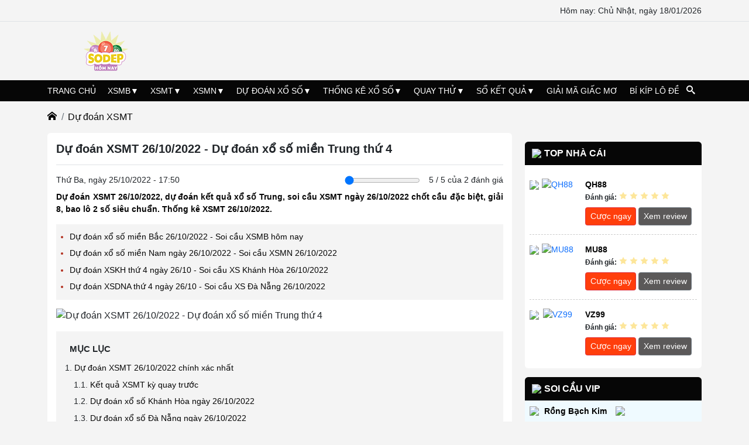

--- FILE ---
content_type: text/html; charset=UTF-8
request_url: https://sodephomnay.com/du-doan-xsmt-26-10-2022-soi-cau-xsmt.html
body_size: 65555
content:
<!DOCTYPE html> <html lang="vi" itemscope itemtype="http://schema.org/WebPage"> <head> <meta http-equiv="content-type" content="text/html; charset=utf-8"> <meta http-equiv="x-ua-compatible" content="ie=edge"> <!--[if IE]> <meta http-equiv="X-UA-Compatible" content="IE=edge"> <![endif]--> <meta name="viewport" content="width=device-width,minimum-scale=1,initial-scale=1"> <link rel="image_src" type="image/jpeg" href="https://sodephomnay.com/public/media/auto-thumb/du-doan-xsmt.jpg"> <title>Dự đoán XSMT 26/10/2022 - Soi cầu dự đoán xổ số miền Trung 26/10</title> <meta name="description" content="Dự đoán XSMT 26/10/2022, dự đoán kết quả xổ số Trung, soi cầu XSMT ngày 26/10/2022 chốt cầu đặc biệt, giải 8, bao lô 2 số siêu chuẩn. Thống kê XSMT siêu chính xác."/> <meta name="keywords" content="Dự đoán XSMt 26/10, du doan xsmt 26/10/2022"/> <link rel="canonical" href="https://sodephomnay.club/du-doan-xsmt-26-10-2022-soi-cau-xsmt.html"/> <!--Meta Facebook Page Other--> <meta property="og:url" content="https://sodephomnay.com/du-doan-xsmt-26-10-2022-soi-cau-xsmt.html"/> <meta property="og:type" content="article"/> <meta property="og:title" content="Dự đoán XSMT 26/10/2022 - Soi cầu dự đoán xổ số miền Trung 26/10"/> <meta property="og:description" content="Dự đoán XSMT 26/10/2022, dự đoán kết quả xổ số Trung, soi cầu XSMT ngày 26/10/2022 chốt cầu đặc biệt, giải 8, bao lô 2 số siêu chuẩn. Thống kê XSMT siêu chính xác."/> <meta property="og:image" content="https://sodephomnay.com/public/media/auto-thumb/du-doan-xsmt.jpg"/> <link rel="amphtml" href="https://sodephomnay.com/amp/du-doan-xsmt-26-10-2022-soi-cau-xsmt.html"/> <!--Meta Twitter Card --> <meta name="twitter:card" content="summary"/> <meta name="twitter:site" content="@soicauxosoclub"/> <meta name="twitter:title" content="Dự đoán XSMT 26/10/2022 - Soi cầu dự đoán xổ số miền Trung 26/10"/> <meta name="twitter:description" content="Dự đoán XSMT 26/10/2022, dự đoán kết quả xổ số Trung, soi cầu XSMT ngày 26/10/2022 chốt cầu đặc biệt, giải 8, bao lô 2 số siêu chuẩn. Thống kê XSMT siêu chính xác."/> <meta name="twitter:image" content="https://sodephomnay.com/public/media/auto-thumb/du-doan-xsmt.jpg"/> <meta name="robots" content="index, follow"> <link rel="icon" href="https://sodephomnay.com/public/media/sodep.png" sizes="32x32"> <link rel="icon" href="https://sodephomnay.com/public/media/sodep.png" sizes="192x192"> <link rel="apple-touch-icon-precomposed" href="https://sodephomnay.com/public/media/sodep.png"> <meta name="msapplication-TileImage" content="https://sodephomnay.com/public/media/sodep.png"> <link rel="preload" href="https://sodephomnay.com/public/js/jquery.js" as="script"> <script type="text/javascript" src="https://sodephomnay.com/public/js/jquery.js"></script> <meta name="google-site-verification" content="as7mBzZhlHoB153V4WpIr17nGd2K5EM6W5cZdyLM52o" /> <!-- Google tag (gtag.js) --> <script async src="https://www.googletagmanager.com/gtag/js?id=G-BGDGCXX09G"></script> <script> window.dataLayer = window.dataLayer || []; function gtag(){dataLayer.push(arguments);} gtag('js', new Date()); gtag('config', 'G-BGDGCXX09G'); </script> <meta name='dmca-site-verification' content='cTh5S055bWRuRElpWm05d041Mkk3MEk4NHRaZnkzUU5VOXFXS2hTZkVGaz01' /> <script src="https://analytics.ahrefs.com/analytics.js" data-key="s7jJXmqCMcaD5xqupyEJLA" async></script> <style> @charset "UTF-8"; /*! * Bootstrap v5.2.0 (https://getbootstrap.com/) * Copyright 2011-2022 The Bootstrap Authors * Copyright 2011-2022 Twitter, Inc. * Licensed under MIT (https://github.com/twbs/bootstrap/blob/main/LICENSE) */ /*$container-max-widths: ( sm: 540px, md: 720px, lg: 960px, xl: 1140px, xxl: 1320px ) !default;*/ :root { --bs-primary: #0d6efd; --bs-secondary: #6c757d; --bs-success: #198754; --bs-info: #0dcaf0; --bs-warning: #ffc107; --bs-danger: #dc3545; --bs-light: #f8f9fa; --bs-dark: #212529; --bs-primary-rgb: 13, 110, 253; --bs-secondary-rgb: 108, 117, 125; --bs-success-rgb: 25, 135, 84; --bs-info-rgb: 13, 202, 240; --bs-warning-rgb: 255, 193, 7; --bs-danger-rgb: 220, 53, 69; --bs-light-rgb: 248, 249, 250; --bs-dark-rgb: 33, 37, 41; --bs-white-rgb: 255, 255, 255; --bs-black-rgb: 0, 0, 0; --bs-body-color-rgb: 33, 37, 41; --bs-body-bg-rgb: 255, 255, 255; --bs-font-sans-serif: system-ui, -apple-system, "Segoe UI", Roboto, "Helvetica Neue", "Noto Sans", "Liberation Sans", Arial, sans-serif, "Apple Color Emoji", "Segoe UI Emoji", "Segoe UI Symbol", "Noto Color Emoji"; --bs-font-monospace: SFMono-Regular, Menlo, Monaco, Consolas, "Liberation Mono", "Courier New", monospace; --bs-gradient: linear-gradient(180deg, rgba(255, 255, 255, 0.15), rgba(255, 255, 255, 0)); --bs-body-font-family: var(--bs-font-sans-serif); --bs-body-font-size: 1rem; --bs-body-font-weight: 400; --bs-body-line-height: 1.5; --bs-body-color: #212529; --bs-body-bg: #fff; --bs-border-width: 1px; --bs-border-style: solid; --bs-border-color: #dee2e6; --bs-border-color-translucent: rgba(0, 0, 0, 0.175); --bs-border-radius: 0.375rem; --bs-border-radius-sm: 0.25rem; --bs-border-radius-lg: 0.5rem; --bs-border-radius-xl: 1rem; --bs-border-radius-2xl: 2rem; --bs-border-radius-pill: 50rem; --bs-link-color: #0d6efd; --bs-link-hover-color: #0a58ca; --bs-code-color: #d63384; --bs-highlight-bg: #fff3cd; } *, *::before, *::after { box-sizing: border-box; } @media (prefers-reduced-motion: no-preference) { :root { scroll-behavior: smooth; } } body { margin: 0; font-family: var(--bs-body-font-family); font-size: var(--bs-body-font-size); font-weight: var(--bs-body-font-weight); line-height: var(--bs-body-line-height); color: var(--bs-body-color); text-align: var(--bs-body-text-align); background-color: var(--bs-body-bg); -webkit-text-size-adjust: 100%; -webkit-tap-highlight-color: rgba(0, 0, 0, 0); } hr { margin: 1rem 0; color: inherit; border: 0; border-top: 1px solid; opacity: 0.25; } h6, .h6, h5, .h5, h4, .h4, h3, .h3, h2, .h2, h1, .h1 { margin-top: 0; margin-bottom: 0.5rem; font-weight: 500; line-height: 1.2; } h1, .h1 { font-size: calc(1.375rem + 1.5vw); } @media (min-width: 1200px) { h1, .h1 { font-size: 2.5rem; } } h2, .h2 { font-size: calc(1.325rem + 0.9vw); } @media (min-width: 1200px) { h2, .h2 { font-size: 2rem; } } h3, .h3 { font-size: calc(1.3rem + 0.6vw); } @media (min-width: 1200px) { h3, .h3 { font-size: 1.75rem; } } h4, .h4 { font-size: calc(1.275rem + 0.3vw); } @media (min-width: 1200px) { h4, .h4 { font-size: 1.5rem; } } h5, .h5 { font-size: 1.25rem; } h6, .h6 { font-size: 1rem; } p { margin-top: 0; margin-bottom: 1rem; } abbr[title] { text-decoration: underline dotted; cursor: help; text-decoration-skip-ink: none; } address { margin-bottom: 1rem; font-style: normal; line-height: inherit; } ol, ul { padding-left: 2rem; } ol, ul, dl { margin-top: 0; margin-bottom: 1rem; } ol ol, ul ul, ol ul, ul ol { margin-bottom: 0; } dt { font-weight: 700; } dd { margin-bottom: 0.5rem; margin-left: 0; } blockquote { margin: 0 0 1rem; } b, strong { font-weight: bolder; } small, .small { font-size: 0.875em; } mark, .mark { padding: 0.1875em; background-color: var(--bs-highlight-bg); } sub, sup { position: relative; font-size: 0.75em; line-height: 0; vertical-align: baseline; } sub { bottom: -0.25em; } sup { top: -0.5em; } a { color: var(--bs-link-color); text-decoration: underline; } a:hover { color: var(--bs-link-hover-color); } a:not([href]):not([class]), a:not([href]):not([class]):hover { color: inherit; text-decoration: none; } pre, code, kbd, samp { font-family: var(--bs-font-monospace); font-size: 1em; } pre { display: block; margin-top: 0; margin-bottom: 1rem; overflow: auto; font-size: 0.875em; } pre code { font-size: inherit; color: inherit; word-break: normal; } code { font-size: 0.875em; color: var(--bs-code-color); word-wrap: break-word; } a > code { color: inherit; } kbd { padding: 0.1875rem 0.375rem; font-size: 0.875em; color: var(--bs-body-bg); background-color: var(--bs-body-color); border-radius: 0.25rem; } kbd kbd { padding: 0; font-size: 1em; } figure { margin: 0 0 1rem; } img, svg { vertical-align: middle; } table { caption-side: bottom; border-collapse: collapse; } caption { padding-top: 0.5rem; padding-bottom: 0.5rem; color: #6c757d; text-align: left; } th { text-align: inherit; text-align: -webkit-match-parent; } thead, tbody, tfoot, tr, td, th { border-color: inherit; border-style: solid; border-width: 0; } label { display: inline-block; } button { border-radius: 0; } button:focus:not(:focus-visible) { outline: 0; } input, button, select, optgroup, textarea { margin: 0; font-family: inherit; font-size: inherit; line-height: inherit; } button, select { text-transform: none; } [role=button] { cursor: pointer; } select { word-wrap: normal; } select:disabled { opacity: 1; } [list]:not([type=date]):not([type=datetime-local]):not([type=month]):not([type=week]):not([type=time])::-webkit-calendar-picker-indicator { display: none !important; } button, [type=button], [type=reset], [type=submit] { -webkit-appearance: button; } button:not(:disabled), [type=button]:not(:disabled), [type=reset]:not(:disabled), [type=submit]:not(:disabled) { cursor: pointer; } ::-moz-focus-inner { padding: 0; border-style: none; } textarea { resize: vertical; } fieldset { min-width: 0; padding: 0; margin: 0; border: 0; } legend { float: left; width: 100%; padding: 0; margin-bottom: 0.5rem; font-size: calc(1.275rem + 0.3vw); line-height: inherit; } @media (min-width: 1200px) { legend { font-size: 1.5rem; } } legend + * { clear: left; } ::-webkit-datetime-edit-fields-wrapper, ::-webkit-datetime-edit-text, ::-webkit-datetime-edit-minute, ::-webkit-datetime-edit-hour-field, ::-webkit-datetime-edit-day-field, ::-webkit-datetime-edit-month-field, ::-webkit-datetime-edit-year-field { padding: 0; } ::-webkit-inner-spin-button { height: auto; } [type=search] { outline-offset: -2px; -webkit-appearance: textfield; } /* rtl:raw: [type="tel"], [type="url"], [type="email"], [type="number"] { direction: ltr; } */ ::-webkit-search-decoration { -webkit-appearance: none; } ::-webkit-color-swatch-wrapper { padding: 0; } ::file-selector-button { font: inherit; -webkit-appearance: button; } output { display: inline-block; } iframe { border: 0; } summary { display: list-item; cursor: pointer; } progress { vertical-align: baseline; } [hidden] { display: none !important; } .lead { font-size: 1.25rem; font-weight: 300; } .display-1 { font-size: calc(1.625rem + 4.5vw); font-weight: 300; line-height: 1.2; } @media (min-width: 1200px) { .display-1 { font-size: 5rem; } } .display-2 { font-size: calc(1.575rem + 3.9vw); font-weight: 300; line-height: 1.2; } @media (min-width: 1200px) { .display-2 { font-size: 4.5rem; } } .display-3 { font-size: calc(1.525rem + 3.3vw); font-weight: 300; line-height: 1.2; } @media (min-width: 1200px) { .display-3 { font-size: 4rem; } } .display-4 { font-size: calc(1.475rem + 2.7vw); font-weight: 300; line-height: 1.2; } @media (min-width: 1200px) { .display-4 { font-size: 3.5rem; } } .display-5 { font-size: calc(1.425rem + 2.1vw); font-weight: 300; line-height: 1.2; } @media (min-width: 1200px) { .display-5 { font-size: 3rem; } } .display-6 { font-size: calc(1.375rem + 1.5vw); font-weight: 300; line-height: 1.2; } @media (min-width: 1200px) { .display-6 { font-size: 2.5rem; } } .list-unstyled { padding-left: 0; list-style: none; } .list-inline { padding-left: 0; list-style: none; } .list-inline-item { display: inline-block; } .list-inline-item:not(:last-child) { margin-right: 0.5rem; } .initialism { font-size: 0.875em; text-transform: uppercase; } .blockquote { margin-bottom: 1rem; font-size: 1.25rem; } .blockquote > :last-child { margin-bottom: 0; } .blockquote-footer { margin-top: -1rem; margin-bottom: 1rem; font-size: 0.875em; color: #6c757d; } .blockquote-footer::before { content: "— "; } .img-fluid, img { max-width: 100%; height: auto; } .img-thumbnail { padding: 0.25rem; background-color: #fff; border: 1px solid var(--bs-border-color); border-radius: 0.375rem; max-width: 100%; height: auto; } .figure { display: inline-block; } .figure-img { margin-bottom: 0.5rem; line-height: 1; } .figure-caption { font-size: 0.875em; color: #6c757d; } .container, .container-fluid, .container-xxl, .container-xl, .container-lg, .container-md, .container-sm { --bs-gutter-x: 1.5rem; --bs-gutter-y: 0; width: 100%; padding-right: calc(var(--bs-gutter-x) * 0.5); padding-left: calc(var(--bs-gutter-x) * 0.5); margin-right: auto; margin-left: auto; } .container-lg, .container { max-width: 540px; } .container-lg, .container { max-width: 720px; } @media (min-width: 992px) { .container-lg, .container { max-width: 960px; } } .container-lg, .container { max-width: 1140px; } .container-lg, .container { max-width: 1140px; } .row { --bs-gutter-x: 1.5rem; --bs-gutter-y: 0; display: flex; flex-wrap: wrap; margin-top: calc(-1 * var(--bs-gutter-y)); margin-right: calc(-0.5 * var(--bs-gutter-x)); margin-left: calc(-0.5 * var(--bs-gutter-x)); } .row > * { flex-shrink: 0; width: 100%; max-width: 100%; padding-right: calc(var(--bs-gutter-x) * 0.5); padding-left: calc(var(--bs-gutter-x) * 0.5); margin-top: var(--bs-gutter-y); } .col { flex: 1 0 0%; } .row-cols-auto > * { flex: 0 0 auto; width: auto; } .row-cols-1 > * { flex: 0 0 auto; width: 100%; } .row-cols-2 > * { flex: 0 0 auto; width: 50%; } .row-cols-3 > * { flex: 0 0 auto; width: 33.3333333333%; } .row-cols-4 > * { flex: 0 0 auto; width: 25%; } .row-cols-5 > * { flex: 0 0 auto; width: 20%; } .row-cols-6 > * { flex: 0 0 auto; width: 16.6666666667%; } .col-auto { flex: 0 0 auto; width: auto; } .col-1 { flex: 0 0 auto; width: 8.33333333%; } .col-2 { flex: 0 0 auto; width: 16.66666667%; } .col-3 { flex: 0 0 auto; width: 25%; } .col-4 { flex: 0 0 auto; width: 33.33333333%; } .col-5 { flex: 0 0 auto; width: 41.66666667%; } .col-6 { flex: 0 0 auto; width: 50%; } .col-7 { flex: 0 0 auto; width: 58.33333333%; } .col-8 { flex: 0 0 auto; width: 66.66666667%; } .col-9 { flex: 0 0 auto; width: 75%; } .col-10 { flex: 0 0 auto; width: 83.33333333%; } .col-11 { flex: 0 0 auto; width: 91.66666667%; } .col-12 { flex: 0 0 auto; width: 100%; } .offset-1 { margin-left: 8.33333333%; } .offset-2 { margin-left: 16.66666667%; } .offset-3 { margin-left: 25%; } .offset-4 { margin-left: 33.33333333%; } .offset-5 { margin-left: 41.66666667%; } .offset-6 { margin-left: 50%; } .offset-7 { margin-left: 58.33333333%; } .offset-8 { margin-left: 66.66666667%; } .offset-9 { margin-left: 75%; } .offset-10 { margin-left: 83.33333333%; } .offset-11 { margin-left: 91.66666667%; } .g-0, .gx-0 { --bs-gutter-x: 0; } .g-0, .gy-0 { --bs-gutter-y: 0; } .g-1, .gx-1 { --bs-gutter-x: 0.25rem; } .g-1, .gy-1 { --bs-gutter-y: 0.25rem; } .g-2, .gx-2 { --bs-gutter-x: 0.5rem; } .g-2, .gy-2 { --bs-gutter-y: 0.5rem; } .g-3, .gx-3 { --bs-gutter-x: 1rem; } .g-3, .gy-3 { --bs-gutter-y: 1rem; } .g-4, .gx-4 { --bs-gutter-x: 1.5rem; } .g-4, .gy-4 { --bs-gutter-y: 1.5rem; } .g-5, .gx-5 { --bs-gutter-x: 3rem; } .g-5, .gy-5 { --bs-gutter-y: 3rem; } @media (min-width: 992px) { .col-lg { flex: 1 0 0%; } .row-cols-lg-auto > * { flex: 0 0 auto; width: auto; } .row-cols-lg-1 > * { flex: 0 0 auto; width: 100%; } .row-cols-lg-2 > * { flex: 0 0 auto; width: 50%; } .row-cols-lg-3 > * { flex: 0 0 auto; width: 33.3333333333%; } .row-cols-lg-4 > * { flex: 0 0 auto; width: 25%; } .row-cols-lg-5 > * { flex: 0 0 auto; width: 20%; } .row-cols-lg-6 > * { flex: 0 0 auto; width: 16.6666666667%; } .col-lg-auto { flex: 0 0 auto; width: auto; } .col-lg-1 { flex: 0 0 auto; width: 8.33333333%; } .col-lg-2 { flex: 0 0 auto; width: 16.66666667%; } .col-lg-3 { flex: 0 0 auto; width: 25%; } .col-lg-4 { flex: 0 0 auto; width: 33.33333333%; } .col-lg-5 { flex: 0 0 auto; width: 41.66666667%; } .col-lg-6 { flex: 0 0 auto; width: 50%; } .col-lg-7 { flex: 0 0 auto; width: 58.33333333%; } .col-lg-8 { flex: 0 0 auto; width: 66.66666667%; } .col-lg-9 { flex: 0 0 auto; width: 75%; } .col-lg-10 { flex: 0 0 auto; width: 83.33333333%; } .col-lg-11 { flex: 0 0 auto; width: 91.66666667%; } .col-lg-12 { flex: 0 0 auto; width: 100%; } .offset-lg-0 { margin-left: 0; } .offset-lg-1 { margin-left: 8.33333333%; } .offset-lg-2 { margin-left: 16.66666667%; } .offset-lg-3 { margin-left: 25%; } .offset-lg-4 { margin-left: 33.33333333%; } .offset-lg-5 { margin-left: 41.66666667%; } .offset-lg-6 { margin-left: 50%; } .offset-lg-7 { margin-left: 58.33333333%; } .offset-lg-8 { margin-left: 66.66666667%; } .offset-lg-9 { margin-left: 75%; } .offset-lg-10 { margin-left: 83.33333333%; } .offset-lg-11 { margin-left: 91.66666667%; } .g-lg-0, .gx-lg-0 { --bs-gutter-x: 0; } .g-lg-0, .gy-lg-0 { --bs-gutter-y: 0; } .g-lg-1, .gx-lg-1 { --bs-gutter-x: 0.25rem; } .g-lg-1, .gy-lg-1 { --bs-gutter-y: 0.25rem; } .g-lg-2, .gx-lg-2 { --bs-gutter-x: 0.5rem; } .g-lg-2, .gy-lg-2 { --bs-gutter-y: 0.5rem; } .g-lg-3, .gx-lg-3 { --bs-gutter-x: 1rem; } .g-lg-3, .gy-lg-3 { --bs-gutter-y: 1rem; } .g-lg-4, .gx-lg-4 { --bs-gutter-x: 1.5rem; } .g-lg-4, .gy-lg-4 { --bs-gutter-y: 1.5rem; } .g-lg-5, .gx-lg-5 { --bs-gutter-x: 3rem; } .g-lg-5, .gy-lg-5 { --bs-gutter-y: 3rem; } } .table, .news-content table:not([class]) { --bs-table-color: var(--bs-body-color); --bs-table-bg: transparent; --bs-table-border-color: var(--bs-border-color); --bs-table-accent-bg: transparent; --bs-table-striped-color: var(--bs-body-color); --bs-table-striped-bg: rgba(0, 0, 0, 0.05); --bs-table-active-color: var(--bs-body-color); --bs-table-active-bg: rgba(0, 0, 0, 0.1); --bs-table-hover-color: var(--bs-body-color); --bs-table-hover-bg: rgba(0, 0, 0, 0.075); width: 100%; margin-bottom: 1rem; color: var(--bs-table-color); vertical-align: top; border-color: var(--bs-table-border-color); } .table > :not(caption) > * > *, .news-content table:not([class]) > :not(caption) > * > * { padding: 0.5rem 0.5rem; background-color: var(--bs-table-bg); border-bottom-width: 1px; box-shadow: inset 0 0 0 9999px var(--bs-table-accent-bg); } .table > tbody, .news-content table:not([class]) > tbody { vertical-align: inherit; } .table > thead, .news-content table:not([class]) > thead { vertical-align: bottom; } /*.table-group-divider { border-top: ($table-border-width * 2) solid $table-group-separator-color; }*/ /*.caption-top { caption-side: top; }*/ .table-sm > :not(caption) > * > *, .news-content table:not([class]) > :not(caption) > * > * { padding: 0.25rem 0.25rem; } .table-bordered > :not(caption) > *, .news-content table:not([class]) > :not(caption) > * { border-width: 1px 0; } .table-bordered > :not(caption) > * > *, .news-content table:not([class]) > :not(caption) > * > * { border-width: 0 1px; } /*.table-borderless { // stylelint-disable-next-line selector-max-universal > :not(caption) > * > * { border-bottom-width: 0; } > :not(:first-child) { border-top-width: 0; } }*/ .table-striped > tbody > tr:nth-of-type(odd) > * { --bs-table-accent-bg: var(--bs-table-striped-bg); color: var(--bs-table-striped-color); } /*.table-striped-columns { > :not(caption) > tr > :nth-child(even) { --bs-table-accent-bg: var(--bs-table-striped-bg); color: var(--bs-table-striped-color); } }*/ /*.table-active { --bs-table-accent-bg: var(--bs-table-active-bg); color: var(--bs-table-active-color); }*/ /*.table-hover { > tbody > tr:hover > * { --bs-table-accent-bg: var(--bs-table-hover-bg); color: var(--bs-table-hover-color); } }*/ .table-primary { --bs-table-color: #000; --bs-table-bg: #cfe2ff; --bs-table-border-color: #bacbe6; --bs-table-striped-bg: #c5d7f2; --bs-table-striped-color: #000; --bs-table-active-bg: #bacbe6; --bs-table-active-color: #000; --bs-table-hover-bg: #bfd1ec; --bs-table-hover-color: #000; color: var(--bs-table-color); border-color: var(--bs-table-border-color); } .table-secondary { --bs-table-color: #000; --bs-table-bg: #e2e3e5; --bs-table-border-color: #cbccce; --bs-table-striped-bg: #d7d8da; --bs-table-striped-color: #000; --bs-table-active-bg: #cbccce; --bs-table-active-color: #000; --bs-table-hover-bg: #d1d2d4; --bs-table-hover-color: #000; color: var(--bs-table-color); border-color: var(--bs-table-border-color); } .table-success { --bs-table-color: #000; --bs-table-bg: #d1e7dd; --bs-table-border-color: #bcd0c7; --bs-table-striped-bg: #c7dbd2; --bs-table-striped-color: #000; --bs-table-active-bg: #bcd0c7; --bs-table-active-color: #000; --bs-table-hover-bg: #c1d6cc; --bs-table-hover-color: #000; color: var(--bs-table-color); border-color: var(--bs-table-border-color); } .table-info { --bs-table-color: #000; --bs-table-bg: #cff4fc; --bs-table-border-color: #badce3; --bs-table-striped-bg: #c5e8ef; --bs-table-striped-color: #000; --bs-table-active-bg: #badce3; --bs-table-active-color: #000; --bs-table-hover-bg: #bfe2e9; --bs-table-hover-color: #000; color: var(--bs-table-color); border-color: var(--bs-table-border-color); } .table-warning { --bs-table-color: #000; --bs-table-bg: #fff3cd; --bs-table-border-color: #e6dbb9; --bs-table-striped-bg: #f2e7c3; --bs-table-striped-color: #000; --bs-table-active-bg: #e6dbb9; --bs-table-active-color: #000; --bs-table-hover-bg: #ece1be; --bs-table-hover-color: #000; color: var(--bs-table-color); border-color: var(--bs-table-border-color); } .table-danger { --bs-table-color: #000; --bs-table-bg: #f8d7da; --bs-table-border-color: #dfc2c4; --bs-table-striped-bg: #eccccf; --bs-table-striped-color: #000; --bs-table-active-bg: #dfc2c4; --bs-table-active-color: #000; --bs-table-hover-bg: #e5c7ca; --bs-table-hover-color: #000; color: var(--bs-table-color); border-color: var(--bs-table-border-color); } .table-light { --bs-table-color: #000; --bs-table-bg: #f8f9fa; --bs-table-border-color: #dfe0e1; --bs-table-striped-bg: #ecedee; --bs-table-striped-color: #000; --bs-table-active-bg: #dfe0e1; --bs-table-active-color: #000; --bs-table-hover-bg: #e5e6e7; --bs-table-hover-color: #000; color: var(--bs-table-color); border-color: var(--bs-table-border-color); } .table-dark { --bs-table-color: #fff; --bs-table-bg: #212529; --bs-table-border-color: #373b3e; --bs-table-striped-bg: #2c3034; --bs-table-striped-color: #fff; --bs-table-active-bg: #373b3e; --bs-table-active-color: #fff; --bs-table-hover-bg: #323539; --bs-table-hover-color: #fff; color: var(--bs-table-color); border-color: var(--bs-table-border-color); } /*@include media-breakpoint-down($breakpoint) { .table-responsive { overflow-x: auto; -webkit-overflow-scrolling: touch; } }*/ /*@include media-breakpoint-down($breakpoint) { .table-responsive-lg { overflow-x: auto; -webkit-overflow-scrolling: touch; } }*/ .form-control { display: block; width: 100%; padding: 0.375rem 0.75rem; font-size: 1rem; font-weight: 400; line-height: 1.5; color: #212529; background-color: #fff; background-clip: padding-box; border: 1px solid #ced4da; appearance: none; border-radius: 0.375rem; transition: border-color 0.15s ease-in-out, box-shadow 0.15s ease-in-out; } @media (prefers-reduced-motion: reduce) { .form-control { transition: none; } } .form-control[type=file] { overflow: hidden; } .form-control[type=file]:not(:disabled):not([readonly]) { cursor: pointer; } .form-control:focus { color: #212529; background-color: #fff; border-color: #86b7fe; outline: 0; box-shadow: 0 0 0 0.25rem rgba(13, 110, 253, 0.25); } .form-control::-webkit-date-and-time-value { height: 1.5em; } .form-control::placeholder { color: #6c757d; opacity: 1; } .form-control:disabled { background-color: #e9ecef; opacity: 1; } .form-control::file-selector-button { padding: 0.375rem 0.75rem; margin: -0.375rem -0.75rem; margin-inline-end: 0.75rem; color: #212529; background-color: #e9ecef; pointer-events: none; border-color: inherit; border-style: solid; border-width: 0; border-inline-end-width: 1px; border-radius: 0; transition: color 0.15s ease-in-out, background-color 0.15s ease-in-out, border-color 0.15s ease-in-out, box-shadow 0.15s ease-in-out; } @media (prefers-reduced-motion: reduce) { .form-control::file-selector-button { transition: none; } } .form-control:hover:not(:disabled):not([readonly])::file-selector-button { background-color: #dde0e3; } .form-control-plaintext { display: block; width: 100%; padding: 0.375rem 0; margin-bottom: 0; line-height: 1.5; color: #212529; background-color: transparent; border: solid transparent; border-width: 1px 0; } .form-control-plaintext:focus { outline: 0; } .form-control-plaintext.form-control-sm, .form-control-plaintext.form-control-lg { padding-right: 0; padding-left: 0; } .form-control-sm { min-height: calc(1.5em + 0.5rem + 2px); padding: 0.25rem 0.5rem; font-size: 0.875rem; border-radius: 0.25rem; } .form-control-sm::file-selector-button { padding: 0.25rem 0.5rem; margin: -0.25rem -0.5rem; margin-inline-end: 0.5rem; } .form-control-lg { min-height: calc(1.5em + 1rem + 2px); padding: 0.5rem 1rem; font-size: 1.25rem; border-radius: 0.5rem; } .form-control-lg::file-selector-button { padding: 0.5rem 1rem; margin: -0.5rem -1rem; margin-inline-end: 1rem; } textarea.form-control { min-height: calc(1.5em + 0.75rem + 2px); } textarea.form-control-sm { min-height: calc(1.5em + 0.5rem + 2px); } textarea.form-control-lg { min-height: calc(1.5em + 1rem + 2px); } .form-control-color { width: 3rem; height: calc(1.5em + 0.75rem + 2px); padding: 0.375rem; } .form-control-color:not(:disabled):not([readonly]) { cursor: pointer; } .form-control-color::-moz-color-swatch { border: 0 !important; border-radius: 0.375rem; } .form-control-color::-webkit-color-swatch { border-radius: 0.375rem; } .form-control-color.form-control-sm { height: calc(1.5em + 0.5rem + 2px); } .form-control-color.form-control-lg { height: calc(1.5em + 1rem + 2px); } .form-select { display: block; width: 100%; padding: 0.375rem 2.25rem 0.375rem 0.75rem; -moz-padding-start: calc(0.75rem - 3px); font-size: 1rem; font-weight: 400; line-height: 1.5; color: #212529; background-color: #fff; background-image: url("data:image/svg+xml,%3csvg xmlns='http://www.w3.org/2000/svg' viewBox='0 0 16 16'%3e%3cpath fill='none' stroke='%23343a40' stroke-linecap='round' stroke-linejoin='round' stroke-width='2' d='m2 5 6 6 6-6'/%3e%3c/svg%3e"); background-repeat: no-repeat; background-position: right 0.75rem center; background-size: 16px 12px; border: 1px solid #ced4da; border-radius: 0.375rem; transition: border-color 0.15s ease-in-out, box-shadow 0.15s ease-in-out; appearance: none; } @media (prefers-reduced-motion: reduce) { .form-select { transition: none; } } .form-select:focus { border-color: #86b7fe; outline: 0; box-shadow: 0 0 0 0.25rem rgba(13, 110, 253, 0.25); } .form-select[multiple], .form-select[size]:not([size="1"]) { padding-right: 0.75rem; background-image: none; } .form-select:disabled { background-color: #e9ecef; } .form-select:-moz-focusring { color: transparent; text-shadow: 0 0 0 #212529; } .form-select-sm { padding-top: 0.25rem; padding-bottom: 0.25rem; padding-left: 0.5rem; font-size: 0.875rem; border-radius: 0.25rem; } .form-select-lg { padding-top: 0.5rem; padding-bottom: 0.5rem; padding-left: 1rem; font-size: 1.25rem; border-radius: 0.5rem; } .input-group { position: relative; display: flex; flex-wrap: wrap; align-items: stretch; width: 100%; } .input-group > .form-control, .input-group > .form-select, .input-group > .form-floating { position: relative; flex: 1 1 auto; width: 1%; min-width: 0; } .input-group > .form-control:focus, .input-group > .form-select:focus, .input-group > .form-floating:focus-within { z-index: 3; } .input-group .btn { position: relative; z-index: 2; } .input-group .btn:focus { z-index: 3; } .input-group-text { display: flex; align-items: center; padding: 0.375rem 0.75rem; font-size: 1rem; font-weight: 400; line-height: 1.5; color: #212529; text-align: center; white-space: nowrap; background-color: #e9ecef; border: 1px solid #ced4da; border-radius: 0.375rem; } .input-group-lg > .form-control, .input-group-lg > .form-select, .input-group-lg > .input-group-text, .input-group-lg > .btn { padding: 0.5rem 1rem; font-size: 1.25rem; border-radius: 0.5rem; } .input-group-sm > .form-control, .input-group-sm > .form-select, .input-group-sm > .input-group-text, .input-group-sm > .btn { padding: 0.25rem 0.5rem; font-size: 0.875rem; border-radius: 0.25rem; } .input-group-lg > .form-select, .input-group-sm > .form-select { padding-right: 3rem; } .input-group:not(.has-validation) > :not(:last-child):not(.dropdown-toggle):not(.dropdown-menu):not(.form-floating), .input-group:not(.has-validation) > .dropdown-toggle:nth-last-child(n+3), .input-group:not(.has-validation) > .form-floating:not(:last-child) > .form-control, .input-group:not(.has-validation) > .form-floating:not(:last-child) > .form-select { border-top-right-radius: 0; border-bottom-right-radius: 0; } .input-group.has-validation > :nth-last-child(n+3):not(.dropdown-toggle):not(.dropdown-menu):not(.form-floating), .input-group.has-validation > .dropdown-toggle:nth-last-child(n+4), .input-group.has-validation > .form-floating:nth-last-child(n+3) > .form-control, .input-group.has-validation > .form-floating:nth-last-child(n+3) > .form-select { border-top-right-radius: 0; border-bottom-right-radius: 0; } .input-group > :not(:first-child):not(.dropdown-menu):not(.form-floating):not(.valid-tooltip):not(.valid-feedback):not(.invalid-tooltip):not(.invalid-feedback), .input-group > .form-floating:not(:first-child) > .form-control, .input-group > .form-floating:not(:first-child) > .form-select { margin-left: -1px; border-top-left-radius: 0; border-bottom-left-radius: 0; } .btn { --bs-btn-padding-x: 0.75rem; --bs-btn-padding-y: 0.375rem; --bs-btn-font-family: ; --bs-btn-font-size: 1rem; --bs-btn-font-weight: 400; --bs-btn-line-height: 1.5; --bs-btn-color: #212529; --bs-btn-bg: transparent; --bs-btn-border-width: 1px; --bs-btn-border-color: transparent; --bs-btn-border-radius: 0.375rem; --bs-btn-box-shadow: inset 0 1px 0 rgba(255, 255, 255, 0.15), 0 1px 1px rgba(0, 0, 0, 0.075); --bs-btn-disabled-opacity: 0.65; --bs-btn-focus-box-shadow: 0 0 0 0.25rem rgba(var(--bs-btn-focus-shadow-rgb), .5); display: inline-block; padding: var(--bs-btn-padding-y) var(--bs-btn-padding-x); font-family: var(--bs-btn-font-family); font-size: var(--bs-btn-font-size); font-weight: var(--bs-btn-font-weight); line-height: var(--bs-btn-line-height); color: var(--bs-btn-color); text-align: center; text-decoration: none; vertical-align: middle; cursor: pointer; user-select: none; border: var(--bs-btn-border-width) solid var(--bs-btn-border-color); border-radius: var(--bs-btn-border-radius); background-color: var(--bs-btn-bg); transition: color 0.15s ease-in-out, background-color 0.15s ease-in-out, border-color 0.15s ease-in-out, box-shadow 0.15s ease-in-out; } @media (prefers-reduced-motion: reduce) { .btn { transition: none; } } .btn:hover { color: var(--bs-btn-hover-color); background-color: var(--bs-btn-hover-bg); border-color: var(--bs-btn-hover-border-color); } .btn-check:focus + .btn, .btn:focus { color: var(--bs-btn-hover-color); background-color: var(--bs-btn-hover-bg); border-color: var(--bs-btn-hover-border-color); outline: 0; box-shadow: var(--bs-btn-focus-box-shadow); } .btn-check:checked + .btn, .btn-check:active + .btn, .btn:active, .btn.active, .btn.show { color: var(--bs-btn-active-color); background-color: var(--bs-btn-active-bg); border-color: var(--bs-btn-active-border-color); } .btn-check:checked + .btn:focus, .btn-check:active + .btn:focus, .btn:active:focus, .btn.active:focus, .btn.show:focus { box-shadow: var(--bs-btn-focus-box-shadow); } .btn:disabled, .btn.disabled, fieldset:disabled .btn { color: var(--bs-btn-disabled-color); pointer-events: none; background-color: var(--bs-btn-disabled-bg); border-color: var(--bs-btn-disabled-border-color); opacity: var(--bs-btn-disabled-opacity); } .btn-primary { --bs-btn-color: #fff; --bs-btn-bg: #0d6efd; --bs-btn-border-color: #0d6efd; --bs-btn-hover-color: #fff; --bs-btn-hover-bg: #0b5ed7; --bs-btn-hover-border-color: #0a58ca; --bs-btn-focus-shadow-rgb: 49, 132, 253; --bs-btn-active-color: #fff; --bs-btn-active-bg: #0a58ca; --bs-btn-active-border-color: #0a53be; --bs-btn-active-shadow: inset 0 3px 5px rgba(0, 0, 0, 0.125); --bs-btn-disabled-color: #fff; --bs-btn-disabled-bg: #0d6efd; --bs-btn-disabled-border-color: #0d6efd; } .btn-secondary { --bs-btn-color: #fff; --bs-btn-bg: #6c757d; --bs-btn-border-color: #6c757d; --bs-btn-hover-color: #fff; --bs-btn-hover-bg: #5c636a; --bs-btn-hover-border-color: #565e64; --bs-btn-focus-shadow-rgb: 130, 138, 145; --bs-btn-active-color: #fff; --bs-btn-active-bg: #565e64; --bs-btn-active-border-color: #51585e; --bs-btn-active-shadow: inset 0 3px 5px rgba(0, 0, 0, 0.125); --bs-btn-disabled-color: #fff; --bs-btn-disabled-bg: #6c757d; --bs-btn-disabled-border-color: #6c757d; } .btn-success { --bs-btn-color: #fff; --bs-btn-bg: #198754; --bs-btn-border-color: #198754; --bs-btn-hover-color: #fff; --bs-btn-hover-bg: #157347; --bs-btn-hover-border-color: #146c43; --bs-btn-focus-shadow-rgb: 60, 153, 110; --bs-btn-active-color: #fff; --bs-btn-active-bg: #146c43; --bs-btn-active-border-color: #13653f; --bs-btn-active-shadow: inset 0 3px 5px rgba(0, 0, 0, 0.125); --bs-btn-disabled-color: #fff; --bs-btn-disabled-bg: #198754; --bs-btn-disabled-border-color: #198754; } .btn-info { --bs-btn-color: #000; --bs-btn-bg: #0dcaf0; --bs-btn-border-color: #0dcaf0; --bs-btn-hover-color: #000; --bs-btn-hover-bg: #31d2f2; --bs-btn-hover-border-color: #25cff2; --bs-btn-focus-shadow-rgb: 11, 172, 204; --bs-btn-active-color: #000; --bs-btn-active-bg: #3dd5f3; --bs-btn-active-border-color: #25cff2; --bs-btn-active-shadow: inset 0 3px 5px rgba(0, 0, 0, 0.125); --bs-btn-disabled-color: #000; --bs-btn-disabled-bg: #0dcaf0; --bs-btn-disabled-border-color: #0dcaf0; } .btn-warning { --bs-btn-color: #000; --bs-btn-bg: #ffc107; --bs-btn-border-color: #ffc107; --bs-btn-hover-color: #000; --bs-btn-hover-bg: #ffca2c; --bs-btn-hover-border-color: #ffc720; --bs-btn-focus-shadow-rgb: 217, 164, 6; --bs-btn-active-color: #000; --bs-btn-active-bg: #ffcd39; --bs-btn-active-border-color: #ffc720; --bs-btn-active-shadow: inset 0 3px 5px rgba(0, 0, 0, 0.125); --bs-btn-disabled-color: #000; --bs-btn-disabled-bg: #ffc107; --bs-btn-disabled-border-color: #ffc107; } .btn-danger { --bs-btn-color: #fff; --bs-btn-bg: #dc3545; --bs-btn-border-color: #dc3545; --bs-btn-hover-color: #fff; --bs-btn-hover-bg: #bb2d3b; --bs-btn-hover-border-color: #b02a37; --bs-btn-focus-shadow-rgb: 225, 83, 97; --bs-btn-active-color: #fff; --bs-btn-active-bg: #b02a37; --bs-btn-active-border-color: #a52834; --bs-btn-active-shadow: inset 0 3px 5px rgba(0, 0, 0, 0.125); --bs-btn-disabled-color: #fff; --bs-btn-disabled-bg: #dc3545; --bs-btn-disabled-border-color: #dc3545; } .btn-light { --bs-btn-color: #000; --bs-btn-bg: #f8f9fa; --bs-btn-border-color: #f8f9fa; --bs-btn-hover-color: #000; --bs-btn-hover-bg: #d3d4d5; --bs-btn-hover-border-color: #c6c7c8; --bs-btn-focus-shadow-rgb: 211, 212, 213; --bs-btn-active-color: #000; --bs-btn-active-bg: #c6c7c8; --bs-btn-active-border-color: #babbbc; --bs-btn-active-shadow: inset 0 3px 5px rgba(0, 0, 0, 0.125); --bs-btn-disabled-color: #000; --bs-btn-disabled-bg: #f8f9fa; --bs-btn-disabled-border-color: #f8f9fa; } .btn-dark { --bs-btn-color: #fff; --bs-btn-bg: #212529; --bs-btn-border-color: #212529; --bs-btn-hover-color: #fff; --bs-btn-hover-bg: #424649; --bs-btn-hover-border-color: #373b3e; --bs-btn-focus-shadow-rgb: 66, 70, 73; --bs-btn-active-color: #fff; --bs-btn-active-bg: #4d5154; --bs-btn-active-border-color: #373b3e; --bs-btn-active-shadow: inset 0 3px 5px rgba(0, 0, 0, 0.125); --bs-btn-disabled-color: #fff; --bs-btn-disabled-bg: #212529; --bs-btn-disabled-border-color: #212529; } .btn-outline-primary { --bs-btn-color: #0d6efd; --bs-btn-border-color: #0d6efd; --bs-btn-hover-color: #fff; --bs-btn-hover-bg: #0d6efd; --bs-btn-hover-border-color: #0d6efd; --bs-btn-focus-shadow-rgb: 13, 110, 253; --bs-btn-active-color: #fff; --bs-btn-active-bg: #0d6efd; --bs-btn-active-border-color: #0d6efd; --bs-btn-active-shadow: inset 0 3px 5px rgba(0, 0, 0, 0.125); --bs-btn-disabled-color: #0d6efd; --bs-btn-disabled-bg: transparent; --bs-btn-disabled-border-color: #0d6efd; --bs-gradient: none; } .btn-outline-secondary { --bs-btn-color: #6c757d; --bs-btn-border-color: #6c757d; --bs-btn-hover-color: #fff; --bs-btn-hover-bg: #6c757d; --bs-btn-hover-border-color: #6c757d; --bs-btn-focus-shadow-rgb: 108, 117, 125; --bs-btn-active-color: #fff; --bs-btn-active-bg: #6c757d; --bs-btn-active-border-color: #6c757d; --bs-btn-active-shadow: inset 0 3px 5px rgba(0, 0, 0, 0.125); --bs-btn-disabled-color: #6c757d; --bs-btn-disabled-bg: transparent; --bs-btn-disabled-border-color: #6c757d; --bs-gradient: none; } .btn-outline-success { --bs-btn-color: #198754; --bs-btn-border-color: #198754; --bs-btn-hover-color: #fff; --bs-btn-hover-bg: #198754; --bs-btn-hover-border-color: #198754; --bs-btn-focus-shadow-rgb: 25, 135, 84; --bs-btn-active-color: #fff; --bs-btn-active-bg: #198754; --bs-btn-active-border-color: #198754; --bs-btn-active-shadow: inset 0 3px 5px rgba(0, 0, 0, 0.125); --bs-btn-disabled-color: #198754; --bs-btn-disabled-bg: transparent; --bs-btn-disabled-border-color: #198754; --bs-gradient: none; } .btn-outline-info { --bs-btn-color: #0dcaf0; --bs-btn-border-color: #0dcaf0; --bs-btn-hover-color: #000; --bs-btn-hover-bg: #0dcaf0; --bs-btn-hover-border-color: #0dcaf0; --bs-btn-focus-shadow-rgb: 13, 202, 240; --bs-btn-active-color: #000; --bs-btn-active-bg: #0dcaf0; --bs-btn-active-border-color: #0dcaf0; --bs-btn-active-shadow: inset 0 3px 5px rgba(0, 0, 0, 0.125); --bs-btn-disabled-color: #0dcaf0; --bs-btn-disabled-bg: transparent; --bs-btn-disabled-border-color: #0dcaf0; --bs-gradient: none; } .btn-outline-warning { --bs-btn-color: #ffc107; --bs-btn-border-color: #ffc107; --bs-btn-hover-color: #000; --bs-btn-hover-bg: #ffc107; --bs-btn-hover-border-color: #ffc107; --bs-btn-focus-shadow-rgb: 255, 193, 7; --bs-btn-active-color: #000; --bs-btn-active-bg: #ffc107; --bs-btn-active-border-color: #ffc107; --bs-btn-active-shadow: inset 0 3px 5px rgba(0, 0, 0, 0.125); --bs-btn-disabled-color: #ffc107; --bs-btn-disabled-bg: transparent; --bs-btn-disabled-border-color: #ffc107; --bs-gradient: none; } .btn-outline-danger { --bs-btn-color: #dc3545; --bs-btn-border-color: #dc3545; --bs-btn-hover-color: #fff; --bs-btn-hover-bg: #dc3545; --bs-btn-hover-border-color: #dc3545; --bs-btn-focus-shadow-rgb: 220, 53, 69; --bs-btn-active-color: #fff; --bs-btn-active-bg: #dc3545; --bs-btn-active-border-color: #dc3545; --bs-btn-active-shadow: inset 0 3px 5px rgba(0, 0, 0, 0.125); --bs-btn-disabled-color: #dc3545; --bs-btn-disabled-bg: transparent; --bs-btn-disabled-border-color: #dc3545; --bs-gradient: none; } .btn-outline-light { --bs-btn-color: #f8f9fa; --bs-btn-border-color: #f8f9fa; --bs-btn-hover-color: #000; --bs-btn-hover-bg: #f8f9fa; --bs-btn-hover-border-color: #f8f9fa; --bs-btn-focus-shadow-rgb: 248, 249, 250; --bs-btn-active-color: #000; --bs-btn-active-bg: #f8f9fa; --bs-btn-active-border-color: #f8f9fa; --bs-btn-active-shadow: inset 0 3px 5px rgba(0, 0, 0, 0.125); --bs-btn-disabled-color: #f8f9fa; --bs-btn-disabled-bg: transparent; --bs-btn-disabled-border-color: #f8f9fa; --bs-gradient: none; } .btn-outline-dark { --bs-btn-color: #212529; --bs-btn-border-color: #212529; --bs-btn-hover-color: #fff; --bs-btn-hover-bg: #212529; --bs-btn-hover-border-color: #212529; --bs-btn-focus-shadow-rgb: 33, 37, 41; --bs-btn-active-color: #fff; --bs-btn-active-bg: #212529; --bs-btn-active-border-color: #212529; --bs-btn-active-shadow: inset 0 3px 5px rgba(0, 0, 0, 0.125); --bs-btn-disabled-color: #212529; --bs-btn-disabled-bg: transparent; --bs-btn-disabled-border-color: #212529; --bs-gradient: none; } .btn-link { --bs-btn-font-weight: 400; --bs-btn-color: var(--bs-link-color); --bs-btn-bg: transparent; --bs-btn-border-color: transparent; --bs-btn-hover-color: var(--bs-link-hover-color); --bs-btn-hover-border-color: transparent; --bs-btn-active-color: var(--bs-link-hover-color); --bs-btn-active-border-color: transparent; --bs-btn-disabled-color: #6c757d; --bs-btn-disabled-border-color: transparent; --bs-btn-box-shadow: none; --bs-btn-focus-shadow-rgb: 49, 132, 253; text-decoration: underline; } .btn-link:focus { color: var(--bs-btn-color); } .btn-link:hover { color: var(--bs-btn-hover-color); } .btn-lg { --bs-btn-padding-y: 0.5rem; --bs-btn-padding-x: 1rem; --bs-btn-font-size: 1.25rem; --bs-btn-border-radius: 0.5rem; } .btn-sm { --bs-btn-padding-y: 0.25rem; --bs-btn-padding-x: 0.5rem; --bs-btn-font-size: 0.875rem; --bs-btn-border-radius: 0.25rem; } .fade { transition: opacity 0.15s linear; } @media (prefers-reduced-motion: reduce) { .fade { transition: none; } } .fade:not(.show) { opacity: 0; } .collapse:not(.show) { display: none; } .collapsing { height: 0; overflow: hidden; transition: height 0.35s ease; } @media (prefers-reduced-motion: reduce) { .collapsing { transition: none; } } .collapsing.collapse-horizontal { width: 0; height: auto; transition: width 0.35s ease; } @media (prefers-reduced-motion: reduce) { .collapsing.collapse-horizontal { transition: none; } } .dropup, .dropend, .dropdown, .dropstart, .dropup-center, .dropdown-center { position: relative; } .dropdown-toggle { white-space: nowrap; } .dropdown-toggle::after { display: inline-block; margin-left: 0.255em; vertical-align: 0.255em; content: ""; border-top: 0.3em solid; border-right: 0.3em solid transparent; border-bottom: 0; border-left: 0.3em solid transparent; } .dropdown-toggle:empty::after { margin-left: 0; } .dropdown-menu { --bs-dropdown-min-width: 10rem; --bs-dropdown-padding-x: 0; --bs-dropdown-padding-y: 0.5rem; --bs-dropdown-spacer: 0.125rem; --bs-dropdown-font-size: 1rem; --bs-dropdown-color: #212529; --bs-dropdown-bg: #fff; --bs-dropdown-border-color: var(--bs-border-color-translucent); --bs-dropdown-border-radius: 0.375rem; --bs-dropdown-border-width: 1px; --bs-dropdown-inner-border-radius: calc(0.375rem - 1px); --bs-dropdown-divider-bg: var(--bs-border-color-translucent); --bs-dropdown-divider-margin-y: 0.5rem; --bs-dropdown-box-shadow: 0 0.5rem 1rem rgba(0, 0, 0, 0.15); --bs-dropdown-link-color: #212529; --bs-dropdown-link-hover-color: #1e2125; --bs-dropdown-link-hover-bg: #e9ecef; --bs-dropdown-link-active-color: #fff; --bs-dropdown-link-active-bg: #0d6efd; --bs-dropdown-link-disabled-color: #adb5bd; --bs-dropdown-item-padding-x: 1rem; --bs-dropdown-item-padding-y: 0.25rem; --bs-dropdown-header-color: #6c757d; --bs-dropdown-header-padding-x: 1rem; --bs-dropdown-header-padding-y: 0.5rem; position: absolute; z-index: 1000; display: none; min-width: var(--bs-dropdown-min-width); padding: var(--bs-dropdown-padding-y) var(--bs-dropdown-padding-x); margin: 0; font-size: var(--bs-dropdown-font-size); color: var(--bs-dropdown-color); text-align: left; list-style: none; background-color: var(--bs-dropdown-bg); background-clip: padding-box; border: var(--bs-dropdown-border-width) solid var(--bs-dropdown-border-color); border-radius: var(--bs-dropdown-border-radius); } .dropdown-menu[data-bs-popper] { top: 100%; left: 0; margin-top: var(--bs-dropdown-spacer); } .dropdown-menu-start { --bs-position: start; } .dropdown-menu-start[data-bs-popper] { right: auto; left: 0; } .dropdown-menu-end { --bs-position: end; } .dropdown-menu-end[data-bs-popper] { right: 0; left: auto; } @media (min-width: 992px) { .dropdown-menu-lg-start { --bs-position: start; } .dropdown-menu-lg-start[data-bs-popper] { right: auto; left: 0; } .dropdown-menu-lg-end { --bs-position: end; } .dropdown-menu-lg-end[data-bs-popper] { right: 0; left: auto; } } .dropup .dropdown-menu[data-bs-popper] { top: auto; bottom: 100%; margin-top: 0; margin-bottom: var(--bs-dropdown-spacer); } .dropup .dropdown-toggle::after { display: inline-block; margin-left: 0.255em; vertical-align: 0.255em; content: ""; border-top: 0; border-right: 0.3em solid transparent; border-bottom: 0.3em solid; border-left: 0.3em solid transparent; } .dropup .dropdown-toggle:empty::after { margin-left: 0; } .dropend .dropdown-menu[data-bs-popper] { top: 0; right: auto; left: 100%; margin-top: 0; margin-left: var(--bs-dropdown-spacer); } .dropend .dropdown-toggle::after { display: inline-block; margin-left: 0.255em; vertical-align: 0.255em; content: ""; border-top: 0.3em solid transparent; border-right: 0; border-bottom: 0.3em solid transparent; border-left: 0.3em solid; } .dropend .dropdown-toggle:empty::after { margin-left: 0; } .dropend .dropdown-toggle::after { vertical-align: 0; } .dropstart .dropdown-menu[data-bs-popper] { top: 0; right: 100%; left: auto; margin-top: 0; margin-right: var(--bs-dropdown-spacer); } .dropstart .dropdown-toggle::after { display: inline-block; margin-left: 0.255em; vertical-align: 0.255em; content: ""; } .dropstart .dropdown-toggle::after { display: none; } .dropstart .dropdown-toggle::before { display: inline-block; margin-right: 0.255em; vertical-align: 0.255em; content: ""; border-top: 0.3em solid transparent; border-right: 0.3em solid; border-bottom: 0.3em solid transparent; } .dropstart .dropdown-toggle:empty::after { margin-left: 0; } .dropstart .dropdown-toggle::before { vertical-align: 0; } .dropdown-divider { height: 0; margin: var(--bs-dropdown-divider-margin-y) 0; overflow: hidden; border-top: 1px solid var(--bs-dropdown-divider-bg); opacity: 1; } .dropdown-item { display: block; width: 100%; padding: var(--bs-dropdown-item-padding-y) var(--bs-dropdown-item-padding-x); clear: both; font-weight: 400; color: var(--bs-dropdown-link-color); text-align: inherit; text-decoration: none; white-space: nowrap; background-color: transparent; border: 0; } .dropdown-item:hover, .dropdown-item:focus { color: var(--bs-dropdown-link-hover-color); background-color: var(--bs-dropdown-link-hover-bg); } .dropdown-item.active, .dropdown-item:active { color: var(--bs-dropdown-link-active-color); text-decoration: none; background-color: var(--bs-dropdown-link-active-bg); } .dropdown-item.disabled, .dropdown-item:disabled { color: var(--bs-dropdown-link-disabled-color); pointer-events: none; background-color: transparent; } .dropdown-menu.show { display: block; } .dropdown-header { display: block; padding: var(--bs-dropdown-header-padding-y) var(--bs-dropdown-header-padding-x); margin-bottom: 0; font-size: 0.875rem; color: var(--bs-dropdown-header-color); white-space: nowrap; } .dropdown-item-text { display: block; padding: var(--bs-dropdown-item-padding-y) var(--bs-dropdown-item-padding-x); color: var(--bs-dropdown-link-color); } .dropdown-menu-dark { --bs-dropdown-color: #dee2e6; --bs-dropdown-bg: #343a40; --bs-dropdown-border-color: var(--bs-border-color-translucent); --bs-dropdown-box-shadow: ; --bs-dropdown-link-color: #dee2e6; --bs-dropdown-link-hover-color: #fff; --bs-dropdown-divider-bg: var(--bs-border-color-translucent); --bs-dropdown-link-hover-bg: rgba(255, 255, 255, 0.15); --bs-dropdown-link-active-color: #fff; --bs-dropdown-link-active-bg: #0d6efd; --bs-dropdown-link-disabled-color: #adb5bd; --bs-dropdown-header-color: #adb5bd; } .nav { --bs-nav-link-padding-x: 1rem; --bs-nav-link-padding-y: 0.5rem; --bs-nav-link-font-weight: ; --bs-nav-link-color: var(--bs-link-color); --bs-nav-link-hover-color: var(--bs-link-hover-color); --bs-nav-link-disabled-color: #6c757d; display: flex; flex-wrap: wrap; padding-left: 0; margin-bottom: 0; list-style: none; } .nav-link { display: block; padding: var(--bs-nav-link-padding-y) var(--bs-nav-link-padding-x); font-size: var(--bs-nav-link-font-size); font-weight: var(--bs-nav-link-font-weight); color: var(--bs-nav-link-color); text-decoration: none; transition: color 0.15s ease-in-out, background-color 0.15s ease-in-out, border-color 0.15s ease-in-out; } @media (prefers-reduced-motion: reduce) { .nav-link { transition: none; } } .nav-link:hover, .nav-link:focus { color: var(--bs-nav-link-hover-color); } .nav-link.disabled { color: var(--bs-nav-link-disabled-color); pointer-events: none; cursor: default; } .nav-tabs { --bs-nav-tabs-border-width: 1px; --bs-nav-tabs-border-color: #dee2e6; --bs-nav-tabs-border-radius: 0.375rem; --bs-nav-tabs-link-hover-border-color: #e9ecef #e9ecef #dee2e6; --bs-nav-tabs-link-active-color: #495057; --bs-nav-tabs-link-active-bg: #fff; --bs-nav-tabs-link-active-border-color: #dee2e6 #dee2e6 #fff; border-bottom: var(--bs-nav-tabs-border-width) solid var(--bs-nav-tabs-border-color); } .nav-tabs .nav-link { margin-bottom: calc(var(--bs-nav-tabs-border-width) * -1); background: none; border: var(--bs-nav-tabs-border-width) solid transparent; border-top-left-radius: var(--bs-nav-tabs-border-radius); border-top-right-radius: var(--bs-nav-tabs-border-radius); } .nav-tabs .nav-link:hover, .nav-tabs .nav-link:focus { isolation: isolate; border-color: var(--bs-nav-tabs-link-hover-border-color); } .nav-tabs .nav-link.disabled, .nav-tabs .nav-link:disabled { color: var(--bs-nav-link-disabled-color); background-color: transparent; border-color: transparent; } .nav-tabs .nav-link.active, .nav-tabs .nav-item.show .nav-link { color: var(--bs-nav-tabs-link-active-color); background-color: var(--bs-nav-tabs-link-active-bg); border-color: var(--bs-nav-tabs-link-active-border-color); } .nav-tabs .dropdown-menu { margin-top: calc(var(--bs-nav-tabs-border-width) * -1); border-top-left-radius: 0; border-top-right-radius: 0; } .nav-pills { --bs-nav-pills-border-radius: 0.375rem; --bs-nav-pills-link-active-color: #fff; --bs-nav-pills-link-active-bg: #0d6efd; } .nav-pills .nav-link { background: none; border: 0; border-radius: var(--bs-nav-pills-border-radius); } .nav-pills .nav-link:disabled { color: var(--bs-nav-link-disabled-color); background-color: transparent; border-color: transparent; } .nav-pills .nav-link.active, .nav-pills .show > .nav-link { color: var(--bs-nav-pills-link-active-color); background-color: var(--bs-nav-pills-link-active-bg); } .nav-fill > .nav-link, .nav-fill .nav-item { flex: 1 1 auto; text-align: center; } .nav-justified > .nav-link, .nav-justified .nav-item { flex-basis: 0; flex-grow: 1; text-align: center; } .nav-fill .nav-item .nav-link, .nav-justified .nav-item .nav-link { width: 100%; } .tab-content > .tab-pane { display: none; } .tab-content > .active { display: block; } .breadcrumb { --bs-breadcrumb-padding-x: 0; --bs-breadcrumb-padding-y: 0; --bs-breadcrumb-margin-bottom: 1rem; --bs-breadcrumb-bg: ; --bs-breadcrumb-border-radius: ; --bs-breadcrumb-divider-color: #6c757d; --bs-breadcrumb-item-padding-x: 0.5rem; --bs-breadcrumb-item-active-color: #6c757d; display: flex; flex-wrap: wrap; padding: var(--bs-breadcrumb-padding-y) var(--bs-breadcrumb-padding-x); margin-bottom: var(--bs-breadcrumb-margin-bottom); font-size: var(--bs-breadcrumb-font-size); list-style: none; background-color: var(--bs-breadcrumb-bg); border-radius: var(--bs-breadcrumb-border-radius); } .breadcrumb-item + .breadcrumb-item { padding-left: var(--bs-breadcrumb-item-padding-x); } .breadcrumb-item + .breadcrumb-item::before { float: left; padding-right: var(--bs-breadcrumb-item-padding-x); color: var(--bs-breadcrumb-divider-color); content: var(--bs-breadcrumb-divider, "/") /* rtl: var(--bs-breadcrumb-divider, "/") */; } .breadcrumb-item.active { color: var(--bs-breadcrumb-item-active-color); } .btn-close { box-sizing: content-box; width: 1em; height: 1em; padding: 0.25em 0.25em; color: #000; background: transparent url("data:image/svg+xml,%3csvg xmlns='http://www.w3.org/2000/svg' viewBox='0 0 16 16' fill='%23000'%3e%3cpath d='M.293.293a1 1 0 0 1 1.414 0L8 6.586 14.293.293a1 1 0 1 1 1.414 1.414L9.414 8l6.293 6.293a1 1 0 0 1-1.414 1.414L8 9.414l-6.293 6.293a1 1 0 0 1-1.414-1.414L6.586 8 .293 1.707a1 1 0 0 1 0-1.414z'/%3e%3c/svg%3e") center/1em auto no-repeat; border: 0; border-radius: 0.375rem; opacity: 0.5; } .btn-close:hover { color: #000; text-decoration: none; opacity: 0.75; } .btn-close:focus { outline: 0; box-shadow: 0 0 0 0.25rem rgba(13, 110, 253, 0.25); opacity: 1; } .btn-close:disabled, .btn-close.disabled { pointer-events: none; user-select: none; opacity: 0.25; } .btn-close-white { filter: invert(1) grayscale(100%) brightness(200%); } .modal { --bs-modal-zindex: 1055; --bs-modal-width: 500px; --bs-modal-padding: 1rem; --bs-modal-margin: 0.5rem; --bs-modal-color: ; --bs-modal-bg: #fff; --bs-modal-border-color: var(--bs-border-color-translucent); --bs-modal-border-width: 1px; --bs-modal-border-radius: 0.5rem; --bs-modal-box-shadow: 0 0.125rem 0.25rem rgba(0, 0, 0, 0.075); --bs-modal-inner-border-radius: calc(0.5rem - 1px); --bs-modal-header-padding-x: 1rem; --bs-modal-header-padding-y: 1rem; --bs-modal-header-padding: 1rem 1rem; --bs-modal-header-border-color: var(--bs-border-color); --bs-modal-header-border-width: 1px; --bs-modal-title-line-height: 1.5; --bs-modal-footer-gap: 0.5rem; --bs-modal-footer-bg: ; --bs-modal-footer-border-color: var(--bs-border-color); --bs-modal-footer-border-width: 1px; position: fixed; top: 0; left: 0; z-index: var(--bs-modal-zindex); display: none; width: 100%; height: 100%; overflow-x: hidden; overflow-y: auto; outline: 0; } .modal-dialog { position: relative; width: auto; margin: var(--bs-modal-margin); pointer-events: none; } .modal.fade .modal-dialog { transition: transform 0.3s ease-out; transform: translate(0, -50px); } @media (prefers-reduced-motion: reduce) { .modal.fade .modal-dialog { transition: none; } } .modal.show .modal-dialog { transform: none; } .modal.modal-static .modal-dialog { transform: scale(1.02); } .modal-dialog-scrollable { height: calc(100% - var(--bs-modal-margin) * 2); } .modal-dialog-scrollable .modal-content { max-height: 100%; overflow: hidden; } .modal-dialog-scrollable .modal-body { overflow-y: auto; } .modal-dialog-centered { display: flex; align-items: center; min-height: calc(100% - var(--bs-modal-margin) * 2); } .modal-content { position: relative; display: flex; flex-direction: column; width: 100%; color: var(--bs-modal-color); pointer-events: auto; background-color: var(--bs-modal-bg); background-clip: padding-box; border: var(--bs-modal-border-width) solid var(--bs-modal-border-color); border-radius: var(--bs-modal-border-radius); outline: 0; } .modal-backdrop { --bs-backdrop-zindex: 1050; --bs-backdrop-bg: #000; --bs-backdrop-opacity: 0.5; position: fixed; top: 0; left: 0; z-index: var(--bs-backdrop-zindex); width: 100vw; height: 100vh; background-color: var(--bs-backdrop-bg); } .modal-backdrop.fade { opacity: 0; } .modal-backdrop.show { opacity: var(--bs-backdrop-opacity); } .modal-header { display: flex; flex-shrink: 0; align-items: center; justify-content: space-between; padding: var(--bs-modal-header-padding); border-bottom: var(--bs-modal-header-border-width) solid var(--bs-modal-header-border-color); border-top-left-radius: var(--bs-modal-inner-border-radius); border-top-right-radius: var(--bs-modal-inner-border-radius); } .modal-header .btn-close { padding: calc(var(--bs-modal-header-padding-y) * 0.5) calc(var(--bs-modal-header-padding-x) * 0.5); margin: calc(var(--bs-modal-header-padding-y) * -0.5) calc(var(--bs-modal-header-padding-x) * -0.5) calc(var(--bs-modal-header-padding-y) * -0.5) auto; } .modal-title { margin-bottom: 0; line-height: var(--bs-modal-title-line-height); } .modal-body { position: relative; flex: 1 1 auto; padding: var(--bs-modal-padding); } .modal-footer { display: flex; flex-shrink: 0; flex-wrap: wrap; align-items: center; justify-content: flex-end; padding: calc(var(--bs-modal-padding) - var(--bs-modal-footer-gap) * 0.5); background-color: var(--bs-modal-footer-bg); border-top: var(--bs-modal-footer-border-width) solid var(--bs-modal-footer-border-color); border-bottom-right-radius: var(--bs-modal-inner-border-radius); border-bottom-left-radius: var(--bs-modal-inner-border-radius); } .modal-footer > * { margin: calc(var(--bs-modal-footer-gap) * 0.5); } .modal { --bs-modal-margin: 1.75rem; --bs-modal-box-shadow: 0 0.5rem 1rem rgba(0, 0, 0, 0.15); } .modal-dialog { max-width: var(--bs-modal-width); margin-right: auto; margin-left: auto; } .modal-sm { --bs-modal-width: 300px; } @media (min-width: 992px) { .modal-lg, .modal-xl { --bs-modal-width: 800px; } } .modal-xl { --bs-modal-width: 1140px; } .modal-fullscreen { width: 100vw; max-width: none; height: 100%; margin: 0; } .modal-fullscreen .modal-content { height: 100%; border: 0; border-radius: 0; } .modal-fullscreen .modal-header, .modal-fullscreen .modal-footer { border-radius: 0; } .modal-fullscreen .modal-body { overflow-y: auto; } @media (max-width: 991.98px) { .modal-fullscreen-lg-down { width: 100vw; max-width: none; height: 100%; margin: 0; } .modal-fullscreen-lg-down .modal-content { height: 100%; border: 0; border-radius: 0; } .modal-fullscreen-lg-down .modal-header, .modal-fullscreen-lg-down .modal-footer { border-radius: 0; } .modal-fullscreen-lg-down .modal-body { overflow-y: auto; } } .fixed-top { position: fixed; top: 0; right: 0; left: 0; z-index: 1030; } .fixed-bottom { position: fixed; right: 0; bottom: 0; left: 0; z-index: 1030; } .sticky-top { position: sticky; top: 0; z-index: 1020; } .sticky-bottom { position: sticky; bottom: 0; z-index: 1020; } @media (min-width: 992px) { .sticky-lg-top { position: sticky; top: 0; z-index: 1020; } .sticky-lg-bottom { position: sticky; bottom: 0; z-index: 1020; } } .align-baseline { vertical-align: baseline !important; } .align-top { vertical-align: top !important; } .align-middle { vertical-align: middle !important; } .align-bottom { vertical-align: bottom !important; } .align-text-bottom { vertical-align: text-bottom !important; } .align-text-top { vertical-align: text-top !important; } .float-start { float: left !important; } .float-end { float: right !important; } .float-none { float: none !important; } .opacity-0 { opacity: 0 !important; } .opacity-25 { opacity: 0.25 !important; } .opacity-50 { opacity: 0.5 !important; } .opacity-75 { opacity: 0.75 !important; } .opacity-100 { opacity: 1 !important; } .overflow-auto, .breadcrumb { overflow: auto !important; } .overflow-hidden { overflow: hidden !important; } .overflow-visible { overflow: visible !important; } .overflow-scroll { overflow: scroll !important; } .d-inline { display: inline !important; } .d-inline-block { display: inline-block !important; } .d-block { display: block !important; } .d-grid { display: grid !important; } .d-table { display: table !important; } .d-table-row { display: table-row !important; } .d-table-cell { display: table-cell !important; } .d-flex { display: flex !important; } .d-inline-flex { display: inline-flex !important; } .d-none { display: none !important; } .shadow { box-shadow: 0 0.5rem 1rem rgba(0, 0, 0, 0.15) !important; } .shadow-sm { box-shadow: 0 0.125rem 0.25rem rgba(0, 0, 0, 0.075) !important; } .shadow-lg { box-shadow: 0 1rem 3rem rgba(0, 0, 0, 0.175) !important; } .shadow-none { box-shadow: none !important; } .position-static { position: static !important; } .position-relative { position: relative !important; } .position-absolute { position: absolute !important; } .position-fixed { position: fixed !important; } .position-sticky { position: sticky !important; } .top-0 { top: 0 !important; } .top-50 { top: 50% !important; } .top-100 { top: 100% !important; } .bottom-0 { bottom: 0 !important; } .bottom-50 { bottom: 50% !important; } .bottom-100 { bottom: 100% !important; } .start-0 { left: 0 !important; } .start-50 { left: 50% !important; } .start-100 { left: 100% !important; } .end-0 { right: 0 !important; } .end-50 { right: 50% !important; } .end-100 { right: 100% !important; } .translate-middle { transform: translate(-50%, -50%) !important; } .translate-middle-x { transform: translateX(-50%) !important; } .translate-middle-y { transform: translateY(-50%) !important; } .border { border: var(--bs-border-width) var(--bs-border-style) var(--bs-border-color) !important; } .border-0 { border: 0 !important; } .border-top { border-top: var(--bs-border-width) var(--bs-border-style) var(--bs-border-color) !important; } .border-top-0 { border-top: 0 !important; } .border-end { border-right: var(--bs-border-width) var(--bs-border-style) var(--bs-border-color) !important; } .border-end-0 { border-right: 0 !important; } .border-bottom, .table-result-multi tbody tr .text-number:not(:last-child) { border-bottom: var(--bs-border-width) var(--bs-border-style) var(--bs-border-color) !important; } .border-bottom-0 { border-bottom: 0 !important; } .border-start { border-left: var(--bs-border-width) var(--bs-border-style) var(--bs-border-color) !important; } .border-start-0 { border-left: 0 !important; } .border-primary { --bs-border-opacity: 1; border-color: rgba(var(--bs-primary-rgb), var(--bs-border-opacity)) !important; } .border-secondary { --bs-border-opacity: 1; border-color: rgba(var(--bs-secondary-rgb), var(--bs-border-opacity)) !important; } .border-success { --bs-border-opacity: 1; border-color: rgba(var(--bs-success-rgb), var(--bs-border-opacity)) !important; } .border-info { --bs-border-opacity: 1; border-color: rgba(var(--bs-info-rgb), var(--bs-border-opacity)) !important; } .border-warning { --bs-border-opacity: 1; border-color: rgba(var(--bs-warning-rgb), var(--bs-border-opacity)) !important; } .border-danger { --bs-border-opacity: 1; border-color: rgba(var(--bs-danger-rgb), var(--bs-border-opacity)) !important; } .border-light { --bs-border-opacity: 1; border-color: rgba(var(--bs-light-rgb), var(--bs-border-opacity)) !important; } .border-dark { --bs-border-opacity: 1; border-color: rgba(var(--bs-dark-rgb), var(--bs-border-opacity)) !important; } .border-white { --bs-border-opacity: 1; border-color: rgba(var(--bs-white-rgb), var(--bs-border-opacity)) !important; } .border-1 { --bs-border-width: 1px; } .border-2 { --bs-border-width: 2px; } .border-3 { --bs-border-width: 3px; } .border-4 { --bs-border-width: 4px; } .border-5 { --bs-border-width: 5px; } .border-opacity-10 { --bs-border-opacity: 0.1; } .border-opacity-25 { --bs-border-opacity: 0.25; } .border-opacity-50 { --bs-border-opacity: 0.5; } .border-opacity-75 { --bs-border-opacity: 0.75; } .border-opacity-100 { --bs-border-opacity: 1; } .w-25 { width: 25% !important; } .w-50 { width: 50% !important; } .w-75 { width: 75% !important; } .w-100 { width: 100% !important; } .w-auto { width: auto !important; } .mw-100 { max-width: 100% !important; } .vw-100 { width: 100vw !important; } .min-vw-100 { min-width: 100vw !important; } .h-25 { height: 25% !important; } .h-50 { height: 50% !important; } .h-75 { height: 75% !important; } .h-100 { height: 100% !important; } .h-auto { height: auto !important; } .mh-100 { max-height: 100% !important; } .vh-100 { height: 100vh !important; } .min-vh-100 { min-height: 100vh !important; } .flex-fill { flex: 1 1 auto !important; } .flex-row { flex-direction: row !important; } .flex-column { flex-direction: column !important; } .flex-row-reverse { flex-direction: row-reverse !important; } .flex-column-reverse { flex-direction: column-reverse !important; } .flex-grow-0 { flex-grow: 0 !important; } .flex-grow-1 { flex-grow: 1 !important; } .flex-shrink-0 { flex-shrink: 0 !important; } .flex-shrink-1 { flex-shrink: 1 !important; } .flex-wrap { flex-wrap: wrap !important; } .flex-nowrap, .breadcrumb { flex-wrap: nowrap !important; } .flex-wrap-reverse { flex-wrap: wrap-reverse !important; } .justify-content-start { justify-content: flex-start !important; } .justify-content-end { justify-content: flex-end !important; } .justify-content-center { justify-content: center !important; } .justify-content-between { justify-content: space-between !important; } .justify-content-around { justify-content: space-around !important; } .justify-content-evenly { justify-content: space-evenly !important; } .align-items-start { align-items: flex-start !important; } .align-items-end { align-items: flex-end !important; } .align-items-center { align-items: center !important; } .align-items-baseline { align-items: baseline !important; } .align-items-stretch { align-items: stretch !important; } .align-content-start { align-content: flex-start !important; } .align-content-end { align-content: flex-end !important; } .align-content-center { align-content: center !important; } .align-content-between { align-content: space-between !important; } .align-content-around { align-content: space-around !important; } .align-content-stretch { align-content: stretch !important; } .align-self-auto { align-self: auto !important; } .align-self-start { align-self: flex-start !important; } .align-self-end { align-self: flex-end !important; } .align-self-center { align-self: center !important; } .align-self-baseline { align-self: baseline !important; } .align-self-stretch { align-self: stretch !important; } .order-first { order: -1 !important; } .order-0 { order: 0 !important; } .order-1 { order: 1 !important; } .order-2 { order: 2 !important; } .order-3 { order: 3 !important; } .order-4 { order: 4 !important; } .order-5 { order: 5 !important; } .order-last { order: 6 !important; } .m-0 { margin: 0 !important; } .m-1 { margin: 0.25rem !important; } .m-2 { margin: 0.5rem !important; } .m-3 { margin: 1rem !important; } .m-4 { margin: 1.5rem !important; } .m-5 { margin: 3rem !important; } .m-auto { margin: auto !important; } .mx-0 { margin-right: 0 !important; margin-left: 0 !important; } .mx-1 { margin-right: 0.25rem !important; margin-left: 0.25rem !important; } .mx-2 { margin-right: 0.5rem !important; margin-left: 0.5rem !important; } .mx-3 { margin-right: 1rem !important; margin-left: 1rem !important; } .mx-4 { margin-right: 1.5rem !important; margin-left: 1.5rem !important; } .mx-5 { margin-right: 3rem !important; margin-left: 3rem !important; } .mx-auto { margin-right: auto !important; margin-left: auto !important; } .my-0 { margin-top: 0 !important; margin-bottom: 0 !important; } .my-1 { margin-top: 0.25rem !important; margin-bottom: 0.25rem !important; } .my-2 { margin-top: 0.5rem !important; margin-bottom: 0.5rem !important; } .my-3 { margin-top: 1rem !important; margin-bottom: 1rem !important; } .my-4 { margin-top: 1.5rem !important; margin-bottom: 1.5rem !important; } .my-5 { margin-top: 3rem !important; margin-bottom: 3rem !important; } .my-auto { margin-top: auto !important; margin-bottom: auto !important; } .mt-0 { margin-top: 0 !important; } .mt-1 { margin-top: 0.25rem !important; } .mt-2 { margin-top: 0.5rem !important; } .mt-3 { margin-top: 1rem !important; } .mt-4 { margin-top: 1.5rem !important; } .mt-5 { margin-top: 3rem !important; } .mt-auto { margin-top: auto !important; } .me-0 { margin-right: 0 !important; } .me-1 { margin-right: 0.25rem !important; } .me-2 { margin-right: 0.5rem !important; } .me-3 { margin-right: 1rem !important; } .me-4 { margin-right: 1.5rem !important; } .me-5 { margin-right: 3rem !important; } .me-auto { margin-right: auto !important; } .mb-0 { margin-bottom: 0 !important; } .mb-1 { margin-bottom: 0.25rem !important; } .mb-2 { margin-bottom: 0.5rem !important; } .mb-3 { margin-bottom: 1rem !important; } .mb-4 { margin-bottom: 1.5rem !important; } .mb-5 { margin-bottom: 3rem !important; } .mb-auto { margin-bottom: auto !important; } .ms-0 { margin-left: 0 !important; } .ms-1 { margin-left: 0.25rem !important; } .ms-2 { margin-left: 0.5rem !important; } .ms-3 { margin-left: 1rem !important; } .ms-4 { margin-left: 1.5rem !important; } .ms-5 { margin-left: 3rem !important; } .ms-auto { margin-left: auto !important; } .p-0 { padding: 0 !important; } .p-1 { padding: 0.25rem !important; } .p-2 { padding: 0.5rem !important; } .p-3 { padding: 1rem !important; } .p-4 { padding: 1.5rem !important; } .p-5 { padding: 3rem !important; } .px-0 { padding-right: 0 !important; padding-left: 0 !important; } .px-1 { padding-right: 0.25rem !important; padding-left: 0.25rem !important; } .px-2 { padding-right: 0.5rem !important; padding-left: 0.5rem !important; } .px-3 { padding-right: 1rem !important; padding-left: 1rem !important; } .px-4 { padding-right: 1.5rem !important; padding-left: 1.5rem !important; } .px-5 { padding-right: 3rem !important; padding-left: 3rem !important; } .py-0 { padding-top: 0 !important; padding-bottom: 0 !important; } .py-1 { padding-top: 0.25rem !important; padding-bottom: 0.25rem !important; } .py-2 { padding-top: 0.5rem !important; padding-bottom: 0.5rem !important; } .py-3 { padding-top: 1rem !important; padding-bottom: 1rem !important; } .py-4 { padding-top: 1.5rem !important; padding-bottom: 1.5rem !important; } .py-5 { padding-top: 3rem !important; padding-bottom: 3rem !important; } .pt-0 { padding-top: 0 !important; } .pt-1 { padding-top: 0.25rem !important; } .pt-2 { padding-top: 0.5rem !important; } .pt-3 { padding-top: 1rem !important; } .pt-4 { padding-top: 1.5rem !important; } .pt-5 { padding-top: 3rem !important; } .pe-0 { padding-right: 0 !important; } .pe-1 { padding-right: 0.25rem !important; } .pe-2 { padding-right: 0.5rem !important; } .pe-3 { padding-right: 1rem !important; } .pe-4 { padding-right: 1.5rem !important; } .pe-5 { padding-right: 3rem !important; } .pb-0 { padding-bottom: 0 !important; } .pb-1 { padding-bottom: 0.25rem !important; } .pb-2 { padding-bottom: 0.5rem !important; } .pb-3 { padding-bottom: 1rem !important; } .pb-4 { padding-bottom: 1.5rem !important; } .pb-5 { padding-bottom: 3rem !important; } .ps-0 { padding-left: 0 !important; } .ps-1 { padding-left: 0.25rem !important; } .ps-2 { padding-left: 0.5rem !important; } .ps-3 { padding-left: 1rem !important; } .ps-4 { padding-left: 1.5rem !important; } .ps-5 { padding-left: 3rem !important; } .gap-0 { gap: 0 !important; } .gap-1 { gap: 0.25rem !important; } .gap-2 { gap: 0.5rem !important; } .gap-3 { gap: 1rem !important; } .gap-4 { gap: 1.5rem !important; } .gap-5 { gap: 3rem !important; } .font-monospace { font-family: var(--bs-font-monospace) !important; } .fs-1 { font-size: calc(1.375rem + 1.5vw) !important; } .fs-2 { font-size: calc(1.325rem + 0.9vw) !important; } .fs-3 { font-size: calc(1.3rem + 0.6vw) !important; } .fs-4 { font-size: calc(1.275rem + 0.3vw) !important; } .fs-5 { font-size: 1.25rem !important; } .fs-6 { font-size: 1rem !important; } .fst-italic { font-style: italic !important; } .fst-normal { font-style: normal !important; } .fw-light { font-weight: 300 !important; } .fw-lighter { font-weight: lighter !important; } .fw-normal { font-weight: 400 !important; } .fw-bold { font-weight: 700 !important; } .fw-semibold { font-weight: 600 !important; } .fw-bolder { font-weight: bolder !important; } .lh-1 { line-height: 1 !important; } .lh-sm { line-height: 1.25 !important; } .lh-base { line-height: 1.5 !important; } .lh-lg { line-height: 2 !important; } .text-start { text-align: left !important; } .text-end { text-align: right !important; } .text-center { text-align: center !important; } .text-justify { text-align: justify !important; } .text-decoration-none { text-decoration: none !important; } .text-decoration-underline { text-decoration: underline !important; } .text-decoration-line-through { text-decoration: line-through !important; } .text-lowercase { text-transform: lowercase !important; } .text-uppercase { text-transform: uppercase !important; } .text-capitalize { text-transform: capitalize !important; } .text-wrap { white-space: normal !important; } .text-nowrap, .breadcrumb { white-space: nowrap !important; } /* rtl:begin:remove */ .text-break { word-wrap: break-word !important; word-break: break-word !important; } /* rtl:end:remove */ .text-primary { --bs-text-opacity: 1; color: rgba(var(--bs-primary-rgb), var(--bs-text-opacity)) !important; } .text-secondary { --bs-text-opacity: 1; color: rgba(var(--bs-secondary-rgb), var(--bs-text-opacity)) !important; } .text-success { --bs-text-opacity: 1; color: rgba(var(--bs-success-rgb), var(--bs-text-opacity)) !important; } .text-info { --bs-text-opacity: 1; color: rgba(var(--bs-info-rgb), var(--bs-text-opacity)) !important; } .text-warning { --bs-text-opacity: 1; color: rgba(var(--bs-warning-rgb), var(--bs-text-opacity)) !important; } .text-danger { --bs-text-opacity: 1; color: rgba(var(--bs-danger-rgb), var(--bs-text-opacity)) !important; } .text-light { --bs-text-opacity: 1; color: rgba(var(--bs-light-rgb), var(--bs-text-opacity)) !important; } .text-dark { --bs-text-opacity: 1; color: rgba(var(--bs-dark-rgb), var(--bs-text-opacity)) !important; } .text-black { --bs-text-opacity: 1; color: rgba(var(--bs-black-rgb), var(--bs-text-opacity)) !important; } .text-white { --bs-text-opacity: 1; color: rgba(var(--bs-white-rgb), var(--bs-text-opacity)) !important; } .text-body { --bs-text-opacity: 1; color: rgba(var(--bs-body-color-rgb), var(--bs-text-opacity)) !important; } .text-muted { --bs-text-opacity: 1; color: #6c757d !important; } .text-black-50 { --bs-text-opacity: 1; color: rgba(0, 0, 0, 0.5) !important; } .text-white-50 { --bs-text-opacity: 1; color: rgba(255, 255, 255, 0.5) !important; } .text-reset { --bs-text-opacity: 1; color: inherit !important; } .text-opacity-25 { --bs-text-opacity: 0.25; } .text-opacity-50 { --bs-text-opacity: 0.5; } .text-opacity-75 { --bs-text-opacity: 0.75; } .text-opacity-100 { --bs-text-opacity: 1; } .bg-primary { --bs-bg-opacity: 1; background-color: rgba(var(--bs-primary-rgb), var(--bs-bg-opacity)) !important; } .bg-secondary { --bs-bg-opacity: 1; background-color: rgba(var(--bs-secondary-rgb), var(--bs-bg-opacity)) !important; } .bg-success { --bs-bg-opacity: 1; background-color: rgba(var(--bs-success-rgb), var(--bs-bg-opacity)) !important; } .bg-info { --bs-bg-opacity: 1; background-color: rgba(var(--bs-info-rgb), var(--bs-bg-opacity)) !important; } .bg-warning { --bs-bg-opacity: 1; background-color: rgba(var(--bs-warning-rgb), var(--bs-bg-opacity)) !important; } .bg-danger { --bs-bg-opacity: 1; background-color: rgba(var(--bs-danger-rgb), var(--bs-bg-opacity)) !important; } .bg-light { --bs-bg-opacity: 1; background-color: rgba(var(--bs-light-rgb), var(--bs-bg-opacity)) !important; } .bg-dark { --bs-bg-opacity: 1; background-color: rgba(var(--bs-dark-rgb), var(--bs-bg-opacity)) !important; } .bg-black { --bs-bg-opacity: 1; background-color: rgba(var(--bs-black-rgb), var(--bs-bg-opacity)) !important; } .bg-white { --bs-bg-opacity: 1; background-color: rgba(var(--bs-white-rgb), var(--bs-bg-opacity)) !important; } .bg-body { --bs-bg-opacity: 1; background-color: rgba(var(--bs-body-bg-rgb), var(--bs-bg-opacity)) !important; } .bg-transparent { --bs-bg-opacity: 1; background-color: transparent !important; } .bg-opacity-10 { --bs-bg-opacity: 0.1; } .bg-opacity-25 { --bs-bg-opacity: 0.25; } .bg-opacity-50 { --bs-bg-opacity: 0.5; } .bg-opacity-75 { --bs-bg-opacity: 0.75; } .bg-opacity-100 { --bs-bg-opacity: 1; } .bg-gradient { background-image: var(--bs-gradient) !important; } .user-select-all { user-select: all !important; } .user-select-auto { user-select: auto !important; } .user-select-none { user-select: none !important; } .pe-none { pointer-events: none !important; } .pe-auto { pointer-events: auto !important; } .rounded { border-radius: var(--bs-border-radius) !important; } .rounded-0 { border-radius: 0 !important; } .rounded-1 { border-radius: var(--bs-border-radius-sm) !important; } .rounded-2 { border-radius: var(--bs-border-radius) !important; } .rounded-3 { border-radius: var(--bs-border-radius-lg) !important; } .rounded-4 { border-radius: var(--bs-border-radius-xl) !important; } .rounded-5 { border-radius: var(--bs-border-radius-2xl) !important; } .rounded-circle { border-radius: 50% !important; } .rounded-pill { border-radius: var(--bs-border-radius-pill) !important; } .rounded-top, .title-default { border-top-left-radius: var(--bs-border-radius) !important; border-top-right-radius: var(--bs-border-radius) !important; } .rounded-end { border-top-right-radius: var(--bs-border-radius) !important; border-bottom-right-radius: var(--bs-border-radius) !important; } .rounded-bottom { border-bottom-right-radius: var(--bs-border-radius) !important; border-bottom-left-radius: var(--bs-border-radius) !important; } .rounded-start { border-bottom-left-radius: var(--bs-border-radius) !important; border-top-left-radius: var(--bs-border-radius) !important; } .visible { visibility: visible !important; } .invisible { visibility: hidden !important; } @media (min-width: 992px) { .float-lg-start { float: left !important; } .float-lg-end { float: right !important; } .float-lg-none { float: none !important; } .d-lg-inline { display: inline !important; } .d-lg-inline-block { display: inline-block !important; } .d-lg-block { display: block !important; } .d-lg-grid { display: grid !important; } .d-lg-table { display: table !important; } .d-lg-table-row { display: table-row !important; } .d-lg-table-cell { display: table-cell !important; } .d-lg-flex { display: flex !important; } .d-lg-inline-flex { display: inline-flex !important; } .d-lg-none { display: none !important; } .flex-lg-fill { flex: 1 1 auto !important; } .flex-lg-row { flex-direction: row !important; } .flex-lg-column { flex-direction: column !important; } .flex-lg-row-reverse { flex-direction: row-reverse !important; } .flex-lg-column-reverse { flex-direction: column-reverse !important; } .flex-lg-grow-0 { flex-grow: 0 !important; } .flex-lg-grow-1 { flex-grow: 1 !important; } .flex-lg-shrink-0 { flex-shrink: 0 !important; } .flex-lg-shrink-1 { flex-shrink: 1 !important; } .flex-lg-wrap { flex-wrap: wrap !important; } .flex-lg-nowrap { flex-wrap: nowrap !important; } .flex-lg-wrap-reverse { flex-wrap: wrap-reverse !important; } .justify-content-lg-start { justify-content: flex-start !important; } .justify-content-lg-end { justify-content: flex-end !important; } .justify-content-lg-center { justify-content: center !important; } .justify-content-lg-between { justify-content: space-between !important; } .justify-content-lg-around { justify-content: space-around !important; } .justify-content-lg-evenly { justify-content: space-evenly !important; } .align-items-lg-start { align-items: flex-start !important; } .align-items-lg-end { align-items: flex-end !important; } .align-items-lg-center { align-items: center !important; } .align-items-lg-baseline { align-items: baseline !important; } .align-items-lg-stretch { align-items: stretch !important; } .align-content-lg-start { align-content: flex-start !important; } .align-content-lg-end { align-content: flex-end !important; } .align-content-lg-center { align-content: center !important; } .align-content-lg-between { align-content: space-between !important; } .align-content-lg-around { align-content: space-around !important; } .align-content-lg-stretch { align-content: stretch !important; } .align-self-lg-auto { align-self: auto !important; } .align-self-lg-start { align-self: flex-start !important; } .align-self-lg-end { align-self: flex-end !important; } .align-self-lg-center { align-self: center !important; } .align-self-lg-baseline { align-self: baseline !important; } .align-self-lg-stretch { align-self: stretch !important; } .order-lg-first { order: -1 !important; } .order-lg-0 { order: 0 !important; } .order-lg-1 { order: 1 !important; } .order-lg-2 { order: 2 !important; } .order-lg-3 { order: 3 !important; } .order-lg-4 { order: 4 !important; } .order-lg-5 { order: 5 !important; } .order-lg-last { order: 6 !important; } .m-lg-0 { margin: 0 !important; } .m-lg-1 { margin: 0.25rem !important; } .m-lg-2 { margin: 0.5rem !important; } .m-lg-3 { margin: 1rem !important; } .m-lg-4 { margin: 1.5rem !important; } .m-lg-5 { margin: 3rem !important; } .m-lg-auto { margin: auto !important; } .mx-lg-0 { margin-right: 0 !important; margin-left: 0 !important; } .mx-lg-1 { margin-right: 0.25rem !important; margin-left: 0.25rem !important; } .mx-lg-2 { margin-right: 0.5rem !important; margin-left: 0.5rem !important; } .mx-lg-3 { margin-right: 1rem !important; margin-left: 1rem !important; } .mx-lg-4 { margin-right: 1.5rem !important; margin-left: 1.5rem !important; } .mx-lg-5 { margin-right: 3rem !important; margin-left: 3rem !important; } .mx-lg-auto { margin-right: auto !important; margin-left: auto !important; } .my-lg-0 { margin-top: 0 !important; margin-bottom: 0 !important; } .my-lg-1 { margin-top: 0.25rem !important; margin-bottom: 0.25rem !important; } .my-lg-2 { margin-top: 0.5rem !important; margin-bottom: 0.5rem !important; } .my-lg-3 { margin-top: 1rem !important; margin-bottom: 1rem !important; } .my-lg-4 { margin-top: 1.5rem !important; margin-bottom: 1.5rem !important; } .my-lg-5 { margin-top: 3rem !important; margin-bottom: 3rem !important; } .my-lg-auto { margin-top: auto !important; margin-bottom: auto !important; } .mt-lg-0 { margin-top: 0 !important; } .mt-lg-1 { margin-top: 0.25rem !important; } .mt-lg-2 { margin-top: 0.5rem !important; } .mt-lg-3 { margin-top: 1rem !important; } .mt-lg-4 { margin-top: 1.5rem !important; } .mt-lg-5 { margin-top: 3rem !important; } .mt-lg-auto { margin-top: auto !important; } .me-lg-0 { margin-right: 0 !important; } .me-lg-1 { margin-right: 0.25rem !important; } .me-lg-2 { margin-right: 0.5rem !important; } .me-lg-3 { margin-right: 1rem !important; } .me-lg-4 { margin-right: 1.5rem !important; } .me-lg-5 { margin-right: 3rem !important; } .me-lg-auto { margin-right: auto !important; } .mb-lg-0 { margin-bottom: 0 !important; } .mb-lg-1 { margin-bottom: 0.25rem !important; } .mb-lg-2 { margin-bottom: 0.5rem !important; } .mb-lg-3 { margin-bottom: 1rem !important; } .mb-lg-4 { margin-bottom: 1.5rem !important; } .mb-lg-5 { margin-bottom: 3rem !important; } .mb-lg-auto { margin-bottom: auto !important; } .ms-lg-0 { margin-left: 0 !important; } .ms-lg-1, .nav-tabs .nav-item:not(:first-child) { margin-left: 0.25rem !important; } .ms-lg-2 { margin-left: 0.5rem !important; } .ms-lg-3 { margin-left: 1rem !important; } .ms-lg-4 { margin-left: 1.5rem !important; } .ms-lg-5 { margin-left: 3rem !important; } .ms-lg-auto { margin-left: auto !important; } .p-lg-0 { padding: 0 !important; } .p-lg-1 { padding: 0.25rem !important; } .p-lg-2 { padding: 0.5rem !important; } .p-lg-3 { padding: 1rem !important; } .p-lg-4 { padding: 1.5rem !important; } .p-lg-5 { padding: 3rem !important; } .px-lg-0 { padding-right: 0 !important; padding-left: 0 !important; } .px-lg-1 { padding-right: 0.25rem !important; padding-left: 0.25rem !important; } .px-lg-2 { padding-right: 0.5rem !important; padding-left: 0.5rem !important; } .px-lg-3 { padding-right: 1rem !important; padding-left: 1rem !important; } .px-lg-4 { padding-right: 1.5rem !important; padding-left: 1.5rem !important; } .px-lg-5 { padding-right: 3rem !important; padding-left: 3rem !important; } .py-lg-0 { padding-top: 0 !important; padding-bottom: 0 !important; } .py-lg-1 { padding-top: 0.25rem !important; padding-bottom: 0.25rem !important; } .py-lg-2 { padding-top: 0.5rem !important; padding-bottom: 0.5rem !important; } .py-lg-3 { padding-top: 1rem !important; padding-bottom: 1rem !important; } .py-lg-4 { padding-top: 1.5rem !important; padding-bottom: 1.5rem !important; } .py-lg-5 { padding-top: 3rem !important; padding-bottom: 3rem !important; } .pt-lg-0 { padding-top: 0 !important; } .pt-lg-1 { padding-top: 0.25rem !important; } .pt-lg-2 { padding-top: 0.5rem !important; } .pt-lg-3 { padding-top: 1rem !important; } .pt-lg-4 { padding-top: 1.5rem !important; } .pt-lg-5 { padding-top: 3rem !important; } .pe-lg-0 { padding-right: 0 !important; } .pe-lg-1 { padding-right: 0.25rem !important; } .pe-lg-2 { padding-right: 0.5rem !important; } .pe-lg-3 { padding-right: 1rem !important; } .pe-lg-4 { padding-right: 1.5rem !important; } .pe-lg-5 { padding-right: 3rem !important; } .pb-lg-0 { padding-bottom: 0 !important; } .pb-lg-1 { padding-bottom: 0.25rem !important; } .pb-lg-2 { padding-bottom: 0.5rem !important; } .pb-lg-3 { padding-bottom: 1rem !important; } .pb-lg-4 { padding-bottom: 1.5rem !important; } .pb-lg-5 { padding-bottom: 3rem !important; } .ps-lg-0 { padding-left: 0 !important; } .ps-lg-1 { padding-left: 0.25rem !important; } .ps-lg-2 { padding-left: 0.5rem !important; } .ps-lg-3 { padding-left: 1rem !important; } .ps-lg-4 { padding-left: 1.5rem !important; } .ps-lg-5 { padding-left: 3rem !important; } .gap-lg-0 { gap: 0 !important; } .gap-lg-1 { gap: 0.25rem !important; } .gap-lg-2 { gap: 0.5rem !important; } .gap-lg-3 { gap: 1rem !important; } .gap-lg-4 { gap: 1.5rem !important; } .gap-lg-5 { gap: 3rem !important; } .text-lg-start { text-align: left !important; } .text-lg-end { text-align: right !important; } .text-lg-center { text-align: center !important; } .text-lg-justify { text-align: justify !important; } } @media (min-width: 1200px) { .fs-1 { font-size: 2.5rem !important; } .fs-2 { font-size: 2rem !important; } .fs-3 { font-size: 1.75rem !important; } .fs-4 { font-size: 1.5rem !important; } } @media print { .d-print-inline { display: inline !important; } .d-print-inline-block { display: inline-block !important; } .d-print-block { display: block !important; } .d-print-grid { display: grid !important; } .d-print-table { display: table !important; } .d-print-table-row { display: table-row !important; } .d-print-table-cell { display: table-cell !important; } .d-print-flex { display: flex !important; } .d-print-inline-flex { display: inline-flex !important; } .d-print-none { display: none !important; } } @font-face { font-family: "icomoon"; src: url("/public/scss/fonts/icomoon.eot?glpze3"); src: url("/public/scss/fonts/icomoon.eot?glpze3#iefix") format("embedded-opentype"), url("/public/scss/fonts/icomoon.ttf?glpze3") format("truetype"), url("/public/scss/fonts/icomoon.woff?glpze3") format("woff"), url("/public/scss/fonts/icomoon.svg?glpze3#icomoon") format("svg"); font-weight: normal; font-style: normal; font-display: block; } [class^=icon-], [class*=" icon-"] { /* use !important to prevent issues with browser extensions that change fonts */ font-family: "icomoon" !important; speak: never; font-style: normal; font-weight: normal; font-variant: normal; text-transform: none; line-height: 1; /* Better Font Rendering =========== */ -webkit-font-smoothing: antialiased; -moz-osx-font-smoothing: grayscale; } .icon-info:before { content: "\e907"; } .icon-close:before { content: "\e900"; } .icon-cheveron-left:before { content: "\e901"; } .icon-menu:before { content: "\e902"; } .icon-cheveron-right:before { content: "\e903"; } .icon-spinner:before { content: "\e904"; } .icon-home:before { content: "\e905"; } .icon-triangle-right:before { content: "\e906"; } .icon-chevron-down:before { content: "\e908"; } .icon-star-full:before { content: "\e90b"; } .icon-search:before { content: "\e90d"; } .text-grey1 { color: #F4F4F4; } .bg-grey1 { background-color: #F4F4F4; } .border-grey1 { border-color: #F4F4F4 !important; } .text-grey2 { color: #cec9c8; } .bg-grey2 { background-color: #cec9c8; } .border-grey2 { border-color: #cec9c8 !important; } .text-grey3 { color: #d9d8d8; } .bg-grey3 { background-color: #d9d8d8; } .border-grey3 { border-color: #d9d8d8 !important; } .text-grey4 { color: #5b5959; } .bg-grey4 { background-color: #5b5959; } .border-grey4 { border-color: #5b5959 !important; } .text-grey5 { color: #cccccc; } .bg-grey5 { background-color: #cccccc; } .border-grey5 { border-color: #cccccc !important; } .text-grey6 { color: #c5c5c5; } .bg-grey6 { background-color: #c5c5c5; } .border-grey6 { border-color: #c5c5c5 !important; } .text-grey7 { color: #A0A0A0; } .bg-grey7 { background-color: #A0A0A0; } .border-grey7 { border-color: #A0A0A0 !important; } .text-red1 { color: #b33221; } .bg-red1 { background-color: #b33221; } .border-red1 { border-color: #b33221 !important; } .text-red2 { color: #f70d28; } .bg-red2 { background-color: #f70d28; } .border-red2 { border-color: #f70d28 !important; } .text-red3 { color: #D0021B; } .bg-red3 { background-color: #D0021B; } .border-red3 { border-color: #D0021B !important; } .text-red4 { color: #cc2b2b; } .bg-red4 { background-color: #cc2b2b; } .border-red4 { border-color: #cc2b2b !important; } .text-yellow1 { color: #fde69a; } .bg-yellow1 { background-color: #fde69a; } .border-yellow1 { border-color: #fde69a !important; } .text-yellow2 { color: #FFF9DC; } .bg-yellow2 { background-color: #FFF9DC; } .border-yellow2 { border-color: #FFF9DC !important; } .text-blue1 { color: #effaff; } .bg-blue1 { background-color: #effaff; } .border-blue1 { border-color: #effaff !important; } .text-black1 { color: #060606; } .bg-black1 { background-color: #060606; } .border-black1 { border-color: #060606 !important; } .text-black2 { color: #151414; } .bg-black2 { background-color: #151414; } .border-black2 { border-color: #151414 !important; } .text-white1 { color: #fff; } .bg-white1 { background-color: #fff; } .border-white1 { border-color: #fff !important; } .text-orange1 { color: #ff3e0c; } .bg-orange1 { background-color: #ff3e0c; } .border-orange1 { border-color: #ff3e0c !important; } .max-line-1 { overflow: hidden; text-overflow: ellipsis; display: -webkit-box; -webkit-line-clamp: 1; -webkit-box-orient: vertical; } .line-1 { overflow: hidden; text-overflow: ellipsis; display: -webkit-box; -webkit-line-clamp: 1; height: 1.5em; -webkit-box-orient: vertical; } .max-line-2 { overflow: hidden; text-overflow: ellipsis; display: -webkit-box; -webkit-line-clamp: 2; -webkit-box-orient: vertical; } .line-2 { overflow: hidden; text-overflow: ellipsis; display: -webkit-box; -webkit-line-clamp: 2; height: 3em; -webkit-box-orient: vertical; } .max-line-3 { overflow: hidden; text-overflow: ellipsis; display: -webkit-box; -webkit-line-clamp: 3; -webkit-box-orient: vertical; } .line-3 { overflow: hidden; text-overflow: ellipsis; display: -webkit-box; -webkit-line-clamp: 3; height: 4.5em; -webkit-box-orient: vertical; } .max-line-4 { overflow: hidden; text-overflow: ellipsis; display: -webkit-box; -webkit-line-clamp: 4; -webkit-box-orient: vertical; } .line-4 { overflow: hidden; text-overflow: ellipsis; display: -webkit-box; -webkit-line-clamp: 4; height: 6em; -webkit-box-orient: vertical; } .max-line-5 { overflow: hidden; text-overflow: ellipsis; display: -webkit-box; -webkit-line-clamp: 5; -webkit-box-orient: vertical; } .line-5 { overflow: hidden; text-overflow: ellipsis; display: -webkit-box; -webkit-line-clamp: 5; height: 7.5em; -webkit-box-orient: vertical; } .fs-8 { font-size: 8px; } .fs-11 { font-size: 11px; } .fs-12, .nav-tabs .nav-link { font-size: 12px; } .fs-13 { font-size: 13px; } .fs-14 { font-size: 14px; } .fs-15 { font-size: 15px; } .fs-16 { font-size: 16px; } .fs-18 { font-size: 18px; } .fs-19 { font-size: 19px; } .fs-20 { font-size: 20px; } .fs-22 { font-size: 22px; } .fs-25 { font-size: 25px; } .fs-30 { font-size: 30px; } .fs-32 { font-size: 32px; } .fs-35 { font-size: 35px; } .fs-42 { font-size: 42px; } html { font-size: 15px; scroll-behavior: smooth; scroll-padding-top: 60px; } body { background-color: #F4F4F4; font-size: 16px; overflow-x: hidden; } a { text-decoration: none; } a:hover { color: #b33221; } .link-author { color: red; } .link-author:hover { color: black; } .title-default { display: flex; background-color: #060606; align-items: center; color: white; font-size: 16px; min-height: 40px; text-transform: uppercase; font-weight: bold; padding: 0.25rem; } .nav-tabs .nav-link { color: #060606; font-weight: bold; background-color: #cec9c8; } .nav-tabs .nav-link.active { color: white; background-color: #060606; } .list-border-bottom-dashed > *:not(:last-child) { border-bottom: 1px dashed #ccc; } .table-fixed { table-layout: fixed; } .main-menu-mobile { --bs-nav-link-color: black; transition: all 0.5s ease-in-out; } .main-menu-mobile li { display: flex; flex-wrap: wrap; } .main-menu-mobile a { flex-grow: 1; } .main-menu-mobile .sub-menu { --bs-nav-link-color: black; width: 100%; height: 0; overflow: hidden; padding-left: 1rem; } .main-menu-mobile .sub-menu li { border-left: 1px solid #dee2e6; } .main-menu-mobile label { width: 35px; border: 1px solid #dee2e6; display: flex; align-items: center; justify-content: center; margin-bottom: 0; } .main-menu-mobile label:has(:checked) > * { transform: rotateZ(-90deg); } .main-menu-mobile label:has(:checked) + .sub-menu { height: auto; } .tripped-blue > *:nth-child(odd) { background-color: #effaff; } .list-soicauxoso { list-style: none; padding-left: 0; } .list-soicauxoso a { color: #060606; } .top-35 { top: 35%; } .news-content { line-height: 30px; font-size: 14px; text-align: justify; } .news-content table:not([class]) { table-layout: fixed; } .news-content table:not([class]) thead { background: #060606; color: white; text-align: center; } .news-content table:not([class]) tbody td:not(:first-child) { text-align: center; } .news-content h2:not([class]), .news-content .h2:not([class]), .news-content h3:not([class]), .news-content .h3:not([class]), .news-content h4:not([class]), .news-content .h4:not([class]), .news-content h5:not([class]), .news-content .h5:not([class]), .news-content h6:not([class]), .news-content .h6:not([class]) { font-weight: bold; font-size: 15px; margin: 0.5rem 0; } .jeg_postblock_21 { display: none; } .muc-luc-h3 { padding-left: 1rem; } .w-80px { width: 80px; } .table-result { font-size: 16px; font-weight: bold; text-align: center; vertical-align: middle; } .table-result td { padding: 0; } .table-result td:not([colspan]):first-child { font-size: 14px; } .table-result .text-number { display: inline-block; padding: 0.25rem; width: 100%; } .table-result tbody tr:nth-child(odd) { background: #f4f4f4; } .table-result-xsmb tr:nth-child(2) { font-size: 20px; color: #ff3e0c; } .table-result-xsmb tr:nth-child(4) .text-number { width: 49%; } .table-result-xsmb tr:nth-child(5) .text-number, .table-result-xsmb tr:nth-child(7) .text-number, .table-result-xsmb tr:nth-child(8) .text-number { width: 32%; } .table-result-xsmb tr:nth-child(6) .text-number, .table-result-xsmb tr:nth-child(9) .text-number { width: 23%; } .table-result-soicau .text-number { letter-spacing: -2px; } .table-result-multi tbody tr:last-child { color: #ff3e0c; } .table-result-province tr:first-child td:last-child { color: #ff3e0c; } .table-result-province tr:nth-child(3) .text-number { width: 32%; } .table-result-province tr:nth-child(5) .text-number { width: 24%; } .table-result-province tr:nth-child(5) .text-number:nth-child(n+5) { width: 32%; } .table-result-province tr:nth-child(6) .text-number { width: 49%; } .table-result-province tr:last-child { color: #ff3e0c; } .table-loto tbody tr:nth-child(odd) { background: #f4f4f4; } .table-loto span:nth-child(n+2):before { content: ", "; } .boxSpin .table-result td[colspan="2"] { display: none; } @keyframes spin { from { transform: rotateZ(0); } to { transform: rotateZ(359deg); } } .spinning { animation: spin infinite steps(8) 1s; display: inline-block; } :root { --bs-body-font-family: "Arial" ; } .breadcrumb a { color: #060606; } .pagination .active > .page-link { background: #b33221; border: #b33221; color: white; } .pagination .page-link { color: #b33221; } @keyframes lazyBannerX { to { left: 0; } } .ads-container { position: relative; } .ads-container .icon-close, .ads-container .icon-info { width: 15px; height: 15px; margin-right: 1px; margin-top: 1px; background: #fff; } /*lazy banner popup AMP*/ .lazy-banner-popup { height: 0; overflow: hidden; animation: lazyBannerPopup 0.5s linear 1s forwards; } @keyframes lazyBannerPopup { to { height: 100%; } } .banner-close { display: flex; cursor: pointer; position: absolute; right: 0; background: 0 0; color: #00aecd; text-align: center; z-index: 2; width: unset; } .table-lo-xien td:first-child { width: 13%; } .table-lo-xien td:nth-child(2) { width: 14%; } .table-tansuat { background-color: grey; } .table-tansuat th, .table-tansuat td { padding: 0; width: 30px; height: 30px; vertical-align: middle; } .table-tansuat th, .table-tansuat td:first-child { background-color: #d9edf7; width: 50px; position: sticky; } .table-tansuat th { line-height: 1; } .table-tansuat th:first-child { top: 0; left: 0; z-index: 2; } .table-tansuat th:nth-child(n+2) { top: -1px; } .table-tansuat td:first-child { left: -1px; } .table-tansuat td:nth-child(n+2):not(:empty) { background-color: white; } .table-soicau .text-warning, .table-soicau .text-primary { font-size: 20px; } .table-soicau td:first-child { background: #060606; color: #fff; } .table-soicau td { width: 55px; height: 55px; background: #F4F4F4; border: 1px solid #F4F4F4; } @media screen and (min-width: 992px) { .text-lg-grey1 { color: #F4F4F4; } .text-lg-grey1 a { color: #F4F4F4; } .bg-lg-grey1 { background-color: #F4F4F4; } .border-lg-grey1 { border-color: #F4F4F4 !important; } .text-lg-grey2 { color: #cec9c8; } .text-lg-grey2 a { color: #cec9c8; } .bg-lg-grey2 { background-color: #cec9c8; } .border-lg-grey2 { border-color: #cec9c8 !important; } .text-lg-grey3 { color: #d9d8d8; } .text-lg-grey3 a { color: #d9d8d8; } .bg-lg-grey3 { background-color: #d9d8d8; } .border-lg-grey3 { border-color: #d9d8d8 !important; } .text-lg-grey4 { color: #5b5959; } .text-lg-grey4 a { color: #5b5959; } .bg-lg-grey4 { background-color: #5b5959; } .border-lg-grey4 { border-color: #5b5959 !important; } .text-lg-grey5 { color: #cccccc; } .text-lg-grey5 a { color: #cccccc; } .bg-lg-grey5 { background-color: #cccccc; } .border-lg-grey5 { border-color: #cccccc !important; } .text-lg-grey6 { color: #c5c5c5; } .text-lg-grey6 a { color: #c5c5c5; } .bg-lg-grey6 { background-color: #c5c5c5; } .border-lg-grey6 { border-color: #c5c5c5 !important; } .text-lg-grey7 { color: #A0A0A0; } .text-lg-grey7 a { color: #A0A0A0; } .bg-lg-grey7 { background-color: #A0A0A0; } .border-lg-grey7 { border-color: #A0A0A0 !important; } .text-lg-red1 { color: #b33221; } .text-lg-red1 a { color: #b33221; } .bg-lg-red1 { background-color: #b33221; } .border-lg-red1 { border-color: #b33221 !important; } .text-lg-red2 { color: #f70d28; } .text-lg-red2 a { color: #f70d28; } .bg-lg-red2 { background-color: #f70d28; } .border-lg-red2 { border-color: #f70d28 !important; } .text-lg-red3 { color: #D0021B; } .text-lg-red3 a { color: #D0021B; } .bg-lg-red3 { background-color: #D0021B; } .border-lg-red3 { border-color: #D0021B !important; } .text-lg-red4 { color: #cc2b2b; } .text-lg-red4 a { color: #cc2b2b; } .bg-lg-red4 { background-color: #cc2b2b; } .border-lg-red4 { border-color: #cc2b2b !important; } .text-lg-yellow1 { color: #fde69a; } .text-lg-yellow1 a { color: #fde69a; } .bg-lg-yellow1 { background-color: #fde69a; } .border-lg-yellow1 { border-color: #fde69a !important; } .text-lg-yellow2 { color: #FFF9DC; } .text-lg-yellow2 a { color: #FFF9DC; } .bg-lg-yellow2 { background-color: #FFF9DC; } .border-lg-yellow2 { border-color: #FFF9DC !important; } .text-lg-blue1 { color: #effaff; } .text-lg-blue1 a { color: #effaff; } .bg-lg-blue1 { background-color: #effaff; } .border-lg-blue1 { border-color: #effaff !important; } .text-lg-black1 { color: #060606; } .text-lg-black1 a { color: #060606; } .bg-lg-black1 { background-color: #060606; } .border-lg-black1 { border-color: #060606 !important; } .text-lg-black2 { color: #151414; } .text-lg-black2 a { color: #151414; } .bg-lg-black2 { background-color: #151414; } .border-lg-black2 { border-color: #151414 !important; } .text-lg-white1 { color: #fff; } .text-lg-white1 a { color: #fff; } .bg-lg-white1 { background-color: #fff; } .border-lg-white1 { border-color: #fff !important; } .text-lg-orange1 { color: #ff3e0c; } .text-lg-orange1 a { color: #ff3e0c; } .bg-lg-orange1 { background-color: #ff3e0c; } .border-lg-orange1 { border-color: #ff3e0c !important; } } @media screen and (min-width: 992px) { .fs-lg-8 { font-size: 8px; } .fs-lg-11 { font-size: 11px; } .fs-lg-12 { font-size: 12px; } .fs-lg-13 { font-size: 13px; } .fs-lg-14 { font-size: 14px; } .fs-lg-15 { font-size: 15px; } .fs-lg-16, .nav-tabs .nav-link { font-size: 16px; } .fs-lg-18 { font-size: 18px; } .fs-lg-19 { font-size: 19px; } .fs-lg-20 { font-size: 20px; } .fs-lg-22 { font-size: 22px; } .fs-lg-25 { font-size: 25px; } .fs-lg-30 { font-size: 30px; } .fs-lg-32 { font-size: 32px; } .fs-lg-35 { font-size: 35px; } .fs-lg-42 { font-size: 42px; } } @media screen and (min-width: 992px) { .menu-main-pc { gap: 1rem; justify-content: space-between; --bs-nav-link-padding-x: 0; --bs-nav-link-color: white; --bs-nav-link-hover-color: lightblue; } .menu-main-pc label { color: white; } .menu-main-pc li { display: flex; position: relative; align-items: center; } .menu-main-pc li:hover .sub-menu { display: flex; } .menu-main-pc .sub-menu { --bs-nav-link-color: white; --bs-nav-link-hover-color: lightblue; display: none; position: absolute; top: 100%; left: 0; min-width: 100%; text-wrap: nowrap; background-color: #060606; } .menu-main-pc .sub-menu li { border-bottom: 1px solid white; } .menu-main-pc > .nav-item { border-bottom: unset; } .menu-main-pc > .nav-item > .nav-link:before { content: ""; display: inline-block; position: absolute; bottom: 0.75rem; left: 0; height: 2px; width: 1%; transition: width 0.5s ease; background-color: transparent; } .menu-main-pc > .nav-item > .nav-link:hover:before { background-color: #b33221; width: 75%; } } .input-group input::placeholder { color: #cccccc; } @media screen and (min-width: 992px) { .mw-sidebar { max-width: 324px; } .text-lg-nowrap { white-space: nowrap !important; } .text-lg-wrap { white-space: normal !important; } } @media screen and (min-width: 992px) { .table-result .text-number { padding: 0.5rem; } } .loadNumber > * { color: white; background: #060606; } .loadNumber > *:nth-child(odd) { background: #b33221; } .allRate { font-size: 13px; align-items: center; color: #777; display: flex; } .rateit { display: -moz-inline-box; display: inline-block; position: relative; -webkit-user-select: none; -khtml-user-select: none; -moz-user-select: none; -o-user-select: none; -ms-user-select: none; user-select: none; -webkit-touch-callout: none; } .rateit .rateit-range { position: relative; display: -moz-inline-box; display: inline-block; height: 16px; outline: none; overflow: hidden; } .rateit .rateit-range * { display: block; } /* for IE 6 */ * html .rateit, * html .rateit .rateit-range { display: inline; } /* for IE 7 */ * + html .rateit, * + html .rateit .rateit-range { display: inline; } .rateit .rateit-hover, .rateit .rateit-selected { position: absolute; left: 0; top: 0; width: 0; } .rateit .rateit-hover-rtl, .rateit .rateit-selected-rtl { left: auto; right: 0; } .rateit .rateit-hover { color: rgb(239, 197, 41); } .rateit .rateit-hover-rtl { background-position: right -32px; } .rateit .rateit-selected { color: rgb(239, 197, 41); } .rateit .rateit-selected-rtl { background-position: right -16px; } .rateit .rateit-preset { color: rgb(239, 197, 41); } .rateit button.rateit-reset { width: 16px; height: 16px; display: -moz-inline-box; display: inline-block; float: left; outline: none; border: none; padding: 0; } .rateit .rateit-reset span { display: none; } .rateit button.rateit-reset:hover, .rateit button.rateit-reset:focus { background-position: 0 -16px; } .rateit-font { font-size: 18px; line-height: 1em; letter-spacing: 1px; } .rateit-font .rateit-range { background: none; height: auto; } .rateit-font .rateit-empty { color: #ccc; } .rateit-font .rateit-range > div { background: none; overflow: hidden; cursor: default; } .rateit.rateit-font .rateit-reset { font-size: inherit; background: none; width: 0.6em; height: 0.6em; margin-top: 0.2em; background: gray; border-radius: 50%; position: relative; } .rateit.rateit-font .rateit-reset span { display: block; font-weight: bold; color: white; height: calc(50% - 0.045em); top: 0; position: absolute; border-bottom: 0.09em solid white; width: 72%; margin-left: 14%; } .rateit.rateit-font .rateit-reset:hover, .rateit.rateit-font button.rateit-reset:focus { background: #e6574b; /* Old browsers */ background: radial-gradient(ellipse at center, #e6574b 55%, #f6836b 77%, #f9d3cc 100%); /* W3C, IE10+, FF16+, Chrome26+, Opera12+, Safari7+ */ background-position: 0 0; } #datepicker { background: #ffffff; } #datepicker > .datepicker-inline { width: unset; } #datepicker table { width: 100%; text-align: center; } #datepicker th { color: #004593; } #datepicker th:hover { background: transparent; } #datepicker th:hover .fa { color: #004593; } #datepicker th .fa { font-size: 20px; color: #B4B4B4; } #datepicker td { padding-top: 5px; padding-bottom: 5px; } #datepicker td:hover, #datepicker td:focus { background: #eeeeee; cursor: pointer; } #datepicker thead tr:nth-child(3) th, #datepicker tbody td { width: 37px; height: 34px; } #datepicker thead tr:nth-child(2) { height: 42px; border-bottom: 1px; border-bottom: 1px solid #D8D8D8; justify-content: space-between; } #datepicker thead tr:nth-child(2) th { height: 100%; display: flex; justify-content: center; align-items: center; text-transform: uppercase; } #datepicker thead tr:nth-child(3) th { padding: 0.5rem 0; } #datepicker .datepicker-days tr, #datepicker thead tr { display: flex; align-items: center; justify-content: center; } #datepicker .day { display: flex; align-items: center; justify-content: center; font-weight: bold; } #datepicker .day.old { color: #000000; } #datepicker .day.disabled { opacity: 0.3; } #datepicker .day:nth-last-child(-n+2) { color: #D0021B; } #datepicker .dow { font-weight: normal; } #datepicker tr:last-child td { padding-bottom: 1rem; } .table-tansuat tr:hover td:not(:empty) { background: #fde69a; } @media screen and (min-width: 992px) { .table-soicau td { width: 70px; height: 70px; } } .toast-title { font-weight: bold; } .toast-message { -ms-word-wrap: break-word; word-wrap: break-word; } .toast-message a, .toast-message label { color: #ffffff; } .toast-message a:hover { color: #cccccc; text-decoration: none; } .toast-close-button { position: relative; right: -0.3em; top: -0.3em; float: right; font-size: 20px; font-weight: bold; color: #ffffff; -webkit-text-shadow: 0 1px 0 #ffffff; text-shadow: 0 1px 0 #ffffff; opacity: 0.8; -ms-filter: progid:DXImageTransform.Microsoft.Alpha(Opacity=80); filter: alpha(opacity=80); } .toast-close-button:hover, .toast-close-button:focus { color: #000000; text-decoration: none; cursor: pointer; opacity: 0.4; -ms-filter: progid:DXImageTransform.Microsoft.Alpha(Opacity=40); filter: alpha(opacity=40); } /*Additional properties for button version iOS requires the button element instead of an anchor tag. If you want the anchor version, it requires `href="#"`.*/ button.toast-close-button { padding: 0; cursor: pointer; background: transparent; border: 0; -webkit-appearance: none; } .toast-top-center { top: 0; right: 0; width: 100%; } .toast-bottom-center { bottom: 0; right: 0; width: 100%; } .toast-top-full-width { top: 0; right: 0; width: 100%; } .toast-bottom-full-width { bottom: 0; right: 0; width: 100%; } .toast-top-left { top: 12px; left: 12px; } .toast-top-right { top: 12px; right: 12px; } .toast-bottom-right { right: 12px; bottom: 12px; } .toast-bottom-left { bottom: 12px; left: 12px; } #toast-container { position: fixed; z-index: 999999; /*overrides*/ } #toast-container * { -moz-box-sizing: border-box; -webkit-box-sizing: border-box; box-sizing: border-box; } #toast-container > div { position: relative; overflow: hidden; margin: 0 0 6px; padding: 15px 15px 15px 50px; width: 300px; -moz-border-radius: 3px 3px 3px 3px; -webkit-border-radius: 3px 3px 3px 3px; border-radius: 3px 3px 3px 3px; background-position: 15px center; background-repeat: no-repeat; -moz-box-shadow: 0 0 12px #999999; -webkit-box-shadow: 0 0 12px #999999; box-shadow: 0 0 12px #999999; color: #ffffff; opacity: 0.8; -ms-filter: progid:DXImageTransform.Microsoft.Alpha(Opacity=80); filter: alpha(opacity=80); } #toast-container > div:hover { -moz-box-shadow: 0 0 12px #000000; -webkit-box-shadow: 0 0 12px #000000; box-shadow: 0 0 12px #000000; opacity: 1; -ms-filter: progid:DXImageTransform.Microsoft.Alpha(Opacity=100); filter: alpha(opacity=100); cursor: pointer; } #toast-container > .toast-info { background-image: url("[data-uri]") !important; } #toast-container > .toast-error { background-image: url("[data-uri]") !important; } #toast-container > .toast-success { background-image: url("[data-uri]") !important; } #toast-container > .toast-warning { background-image: url("[data-uri]") !important; } #toast-container.toast-top-center > div, #toast-container.toast-bottom-center > div { width: 300px; margin-left: auto; margin-right: auto; } #toast-container.toast-top-full-width > div, #toast-container.toast-bottom-full-width > div { width: 96%; margin-left: auto; margin-right: auto; } .toast { background-color: #030303; } .toast-success { background-color: #51a351; } .toast-error { background-color: #bd362f; } .toast-info { background-color: #2f96b4; } .toast-warning { background-color: #f89406; } .toast-progress { position: absolute; left: 0; bottom: 0; height: 4px; background-color: #000000; opacity: 0.4; -ms-filter: progid:DXImageTransform.Microsoft.Alpha(Opacity=40); filter: alpha(opacity=40); } /*Responsive Design*/ @media all and (max-width: 240px) { #toast-container > div { padding: 8px 8px 8px 50px; width: 11em; } #toast-container .toast-close-button { right: -0.2em; top: -0.2em; } } @media all and (min-width: 241px) and (max-width: 480px) { #toast-container > div { padding: 8px 8px 8px 50px; width: 18em; } #toast-container .toast-close-button { right: -0.2em; top: -0.2em; } } @media all and (min-width: 481px) and (max-width: 768px) { #toast-container > div { padding: 15px 15px 15px 50px; width: 25em; } } /*# sourceMappingURL=index.css.map */ </style> <style>.box-ads {
    display: flex;
    flex-wrap: wrap;
    justify-content: center;
    width: fit-content;
    margin: auto;
}
.box-ads img{
    max-width: 100%;
    height: auto;
}
.box-ads .box-button {
    right: 0;
    color: #00aecd;
    background: white;
    line-height: 1;
    cursor: pointer;
    width: unset;
}
.banner-column-2 > :not(.box-button) {
    width: 50%;
}
.banner-column-3 > :not(.box-button) {
    width: 33.33%;
}

.banner-float-left {
    left: 0;
    top: 50%;
    transform: translateY(-50%);
}

.banner-float-right {
    right: 0;
    top: 50%;
    transform: translateY(-50%);
}

.banner-balloon-left {
    left: 0;
    bottom: 0;
}

.banner-balloon-right {
    right: 0;
    bottom: 0;
}

.banner-catfish {
    bottom: 0;
    left: 50%;
    transform: translateX(-50%);
}
.ads-modal{
    inset: 0 0 0 0;
    z-index: 1040;
}
@media screen and (max-width: 992px){
    .ads-modal .box-ads{
        max-width: 300px;
    }
}

.box-modal {
    background: rgba(0, 0, 0, 0.4);
    inset: 0;
}
</style></head> <body> <div id="fb-root"></div> <!--// Header //--> <div class="py-2 border-bottom fs-14 d-none d-lg-block"> <div class="container d-flex justify-content-between align-items-center"> <div></div> <div>Hôm nay: Chủ Nhật, ngày 18/01/2026</div> </div> </div> <div class="container py-3"> <div class="d-flex justify-content-between align-items-center"> <a href="https://sodephomnay.com/" class="d-block" title=""> <img loading="lazy" src="https://sodephomnay.com/public/media/Logo-sodephomnay.png" width="200" height="70" alt="Số Đẹp Hôm Nay"> </a>  </div> </div> <header class="bg-black1 sticky-top"> <div class="container d-flex justify-content-between align-items-center"> <ul class="nav fs-14 text-uppercase flex-grow-1 menu-main-pc"><li class="nav-item"><a class='nav-link' href='https://sodephomnay.com/' title='Trang chủ'>Trang chủ</a></li><li class="nav-item"><a class='nav-link' href='https://sodephomnay.com/xsmb-xo-so-mien-bac.html' title='XSMB'>XSMB</a><label> <input type='checkbox' hidden> <span>▼</span> </label><ul class="nav sub-menu flex-column"><li class="nav-item"><a class='nav-link' href='https://sodephomnay.com/xsmb-thu-2.html' title='XSMB thứ 2'>XSMB thứ 2</a></li><li class="nav-item"><a class='nav-link' href='https://sodephomnay.com/xsmb-thu-3.html' title='XSMB thứ 3'>XSMB thứ 3</a></li><li class="nav-item"><a class='nav-link' href='https://sodephomnay.com/xsmb-thu-4.html' title='XSMB thứ 4'>XSMB thứ 4</a></li><li class="nav-item"><a class='nav-link' href='https://sodephomnay.com/xsmb-thu-5.html' title='XSMB thứ 5'>XSMB thứ 5</a></li><li class="nav-item"><a class='nav-link' href='https://sodephomnay.com/xsmb-thu-6.html' title='XSMB thứ 6'>XSMB thứ 6</a></li><li class="nav-item"><a class='nav-link' href='https://sodephomnay.com/xsmb-thu-7.html' title='XSMB thứ 7'>XSMB thứ 7</a></li><li class="nav-item"><a class='nav-link' href='https://sodephomnay.com/xsmb-chu-nhat.html' title='XSMB chủ nhật'>XSMB chủ nhật</a></li></ul></li><li class="nav-item"><a class='nav-link' href='https://sodephomnay.com/xsmt-xo-so-mien-trung.html' title='XSMT'>XSMT</a><label> <input type='checkbox' hidden> <span>▼</span> </label><ul class="nav sub-menu flex-column"><li class="nav-item"><a class='nav-link' href='https://sodephomnay.com/xsmt-thu-2.html' title='XSMT thứ 2'>XSMT thứ 2</a></li><li class="nav-item"><a class='nav-link' href='https://sodephomnay.com/xsmt-thu-3.html' title='XSMT thứ 3'>XSMT thứ 3</a></li><li class="nav-item"><a class='nav-link' href='https://sodephomnay.com/xsmt-thu-4.html' title='XSMT thứ 4'>XSMT thứ 4</a></li><li class="nav-item"><a class='nav-link' href='https://sodephomnay.com/xsmt-thu-5.html' title='XSMT thứ 5'>XSMT thứ 5</a></li><li class="nav-item"><a class='nav-link' href='https://sodephomnay.com/xsmt-thu-6.html' title='XSMT thứ 6'>XSMT thứ 6</a></li><li class="nav-item"><a class='nav-link' href='https://sodephomnay.com/xsmt-thu-7.html' title='XSMT thứ 7'>XSMT thứ 7</a></li><li class="nav-item"><a class='nav-link' href='https://sodephomnay.com/xsmt-chu-nhat.html' title='XSMT chủ nhật'>XSMT chủ nhật</a></li></ul></li><li class="nav-item"><a class='nav-link' href='https://sodephomnay.com/xsmn-xo-so-mien-nam.html' title='XSMN'>XSMN</a><label> <input type='checkbox' hidden> <span>▼</span> </label><ul class="nav sub-menu flex-column"><li class="nav-item"><a class='nav-link' href='https://sodephomnay.com/xsmn-thu-2.html' title='XSMN thứ 2'>XSMN thứ 2</a></li><li class="nav-item"><a class='nav-link' href='https://sodephomnay.com/xsmn-thu-3.html' title='XSMN thứ 3'>XSMN thứ 3</a></li><li class="nav-item"><a class='nav-link' href='https://sodephomnay.com/xsmn-thu-4.html' title='XSMN thứ 4'>XSMN thứ 4</a></li><li class="nav-item"><a class='nav-link' href='https://sodephomnay.com/xsmn-thu-5.html' title='XSMN thứ 5'>XSMN thứ 5</a></li><li class="nav-item"><a class='nav-link' href='https://sodephomnay.com/xsmn-thu-6.html' title='XSMN thứ 6'>XSMN thứ 6</a></li><li class="nav-item"><a class='nav-link' href='https://sodephomnay.com/xsmn-thu-7.html' title='XSMN thứ 7'>XSMN thứ 7</a></li><li class="nav-item"><a class='nav-link' href='https://sodephomnay.com/xsmn-chu-nhat.html' title='XSMN chủ nhật'>XSMN chủ nhật</a></li></ul></li><li class="nav-item"><a class='nav-link' href='https://sodephomnay.com/du-doan-xo-so-mien-bac.html' title='Dự đoán xổ số'>Dự đoán xổ số</a><label> <input type='checkbox' hidden> <span>▼</span> </label><ul class="nav sub-menu flex-column"><li class="nav-item"><a class='nav-link' href='https://sodephomnay.com/du-doan-xo-so-mien-bac.html' title='Dự đoán XSMB'>Dự đoán XSMB</a></li><li class="nav-item"><a class='nav-link' href='https://sodephomnay.com/du-doan-xo-so-mien-trung.html' title='Dự đoán XSMT'>Dự đoán XSMT</a></li><li class="nav-item"><a class='nav-link' href='https://sodephomnay.com/du-doan-xo-so-mien-nam.html' title='Dự đoán XSMN'>Dự đoán XSMN</a></li></ul></li><li class="nav-item"><a class='nav-link' href='https://sodephomnay.com/lo-gan-xsmb.html' title='Thống kê xổ số'>Thống kê xổ số</a><label> <input type='checkbox' hidden> <span>▼</span> </label><ul class="nav sub-menu flex-column"><li class="nav-item"><a class='nav-link' href='https://sodephomnay.com/lo-gan-xsmb.html' title='Thống kê lô gan'>Thống kê lô gan</a></li><li class="nav-item"><a class='nav-link' href='https://sodephomnay.com/tan-suat-lo-to-xsmb.html' title='Thống kê tần suất lô tô'>Thống kê tần suất lô tô</a></li><li class="nav-item"><a class='nav-link' href='https://sodephomnay.com/dac-biet-xsmb.html' title='Thống kê đặc biệt'>Thống kê đặc biệt</a></li><li class="nav-item"><a class='nav-link' href='https://sodephomnay.com/dac-biet-tuan-xsmb.html' title='Thống kê đặc biệt tuần'>Thống kê đặc biệt tuần</a></li><li class="nav-item"><a class='nav-link' href='https://sodephomnay.com/dac-biet-thang-xsmb.html' title='Thống kê đặc biệt tháng'>Thống kê đặc biệt tháng</a></li><li class="nav-item"><a class='nav-link' href='https://sodephomnay.com/dau-duoi-xsmb.html' title='Thống kê đầu đuôi'>Thống kê đầu đuôi</a></li><li class="nav-item"><a class='nav-link' href='https://sodephomnay.com/lo-xien-xsmb.html' title='Thống kê lô xiên'>Thống kê lô xiên</a></li><li class="nav-item"><a class='nav-link' href='https://sodephomnay.com/lo-kep-xsmb.html' title='Thống kê lô kép'>Thống kê lô kép</a></li><li class="nav-item"><a class='nav-link' href='https://sodephomnay.com/thong-ke-theo-tong-xsmb.html' title='Thống kê theo tổng'>Thống kê theo tổng</a></li></ul></li><li class="nav-item"><a class='nav-link' href='https://sodephomnay.com/quay-thu-xsmb.html' title='Quay thử'>Quay thử</a><label> <input type='checkbox' hidden> <span>▼</span> </label><ul class="nav sub-menu flex-column"><li class="nav-item"><a class='nav-link' href='https://sodephomnay.com/quay-thu-xsmb.html' title='Quay thử XSMB'>Quay thử XSMB</a></li><li class="nav-item"><a class='nav-link' href='https://sodephomnay.com/quay-thu-xsmt.html' title='Quay thử XSMT'>Quay thử XSMT</a></li><li class="nav-item"><a class='nav-link' href='https://sodephomnay.com/quay-thu-xsmn.html' title='Quay thử XSMN'>Quay thử XSMN</a></li></ul></li><li class="nav-item"><a class='nav-link' href='https://sodephomnay.com/so-ket-qua-xsmb-30-ngay.html' title='Sổ kết quả'>Sổ kết quả</a><label> <input type='checkbox' hidden> <span>▼</span> </label><ul class="nav sub-menu flex-column"><li class="nav-item"><a class='nav-link' href='https://sodephomnay.com/so-ket-qua-xsmb-30-ngay.html' title='Sổ kết quả miền Bắc'>Sổ kết quả miền Bắc</a></li><li class="nav-item"><a class='nav-link' href='https://sodephomnay.com/so-ket-qua-xsmt-30-ngay.html' title='Sổ kết quả miền Trung'>Sổ kết quả miền Trung</a></li><li class="nav-item"><a class='nav-link' href='https://sodephomnay.com/so-ket-qua-xsmn-30-ngay.html' title='Sổ kết quả miền Nam'>Sổ kết quả miền Nam</a></li></ul></li><li class="nav-item"><a class='nav-link' href='https://sodephomnay.com/giai-ma-giac-mo.html' title='Giải Mã Giấc Mơ'>Giải Mã Giấc Mơ</a></li><li class="nav-item"><a class='nav-link' href='https://sodephomnay.com/bi-kip-lo-de-huong-dan-cach-choi-lo-de-hieu-qua-nhat.html' title='Bí Kíp Lô Đề'>Bí Kíp Lô Đề</a></li></ul> <button class="btn text-white border-0" data-bs-toggle="modal" data-bs-target="#cse"> <i class="icon-search"></i> </button> </div> </header> <div class="container"> </div> <div class="modal fade" id="cse" aria-hidden="true"> <div class="modal-dialog"> <div class="modal-content"> <div class="modal-header"> <h5 class="modal-title" id="exampleModalLabel">Tìm kiếm</h5> <button type="button" class="btn-close" data-bs-dismiss="modal" aria-label="Close"></button> </div> <div class="modal-body"> <div class="gcse-search"></div> </div> </div> </div> </div> <!--main--> <section class="container"> <div class="row mt-3"> <div class="col-12"><ul class="breadcrumb"><li class="breadcrumb-item"><a href="https://sodephomnay.club/" title="sodephomnay.club"><i class='icon-home'></i></a> </li><li class="breadcrumb-item"><a href="https://sodephomnay.club/du-doan-xo-so-mien-trung.html" title="Dự đoán XSMT">Dự đoán XSMT</a> </li><script type="application/ld+json">{"@context":"http:\/\/schema.org","@type":"BreadcrumbList","itemListElement":[{"@type":"ListItem","position":1,"item":{"@id":"https:\/\/sodephomnay.club\/","name":"sodephomnay.club"}},{"@type":"ListItem","position":2,"item":{"@id":"https:\/\/sodephomnay.club\/du-doan-xo-so-mien-trung.html","name":"D\u1ef1 \u0111o\u00e1n XSMT"}}]}</script></ul> </div> <div class="col-12 col-lg-7 flex-grow-1"> <div class="bg-white p-3 rounded"> <h1 class="pb-3 mb-3 border-bottom fw-bold fs-20">Dự đoán XSMT 26/10/2022 - Dự đoán xổ số miền Trung thứ 4</h1> <div class="d-flex flex-wrap align-items-center justify-content-between fs-14 my-2"> <div>Thứ Ba, ngày 25/10/2022 - 17:50</div> <div class="d-flex align-items-center"> <input type="range" value="0" step="0.25" id="backing5"> <input type="text" value="post/968" hidden id="voteLink"> <div class="rateit" data-rateit-backingfld="#backing5" data-rateit-resetable="false" data-rateit-ispreset="true" data-rateit-min="0" data-rateit-max="5" data-rateit-mode="font" data-rateit-icon="" style="font-family:fontawesome"> </div> <span class="danhgia ms-3"> <span class="avg-rate">5</span> /<span> 5</span> của <span class="count-rate">2</span> đánh giá</span> </span> <script type="application/ld+json"> { "@context": "https://schema.org/", "@type": "AggregateRating", "ratingValue": "5", "bestRating": "5", "ratingCount": "2", "itemReviewed": { "@type": "CreativeWorkSeries", "name": "Dự đoán XSMT 26/10/2022 - Dự đoán xổ số miền Trung thứ 4" } } </script> </div> </div> <p class="fs-14 fw-bold text-black1 text-justify">Dự đoán XSMT 26/10/2022, dự đoán kết quả xổ số Trung, soi cầu XSMT ngày 26/10/2022 chốt cầu đặc biệt, giải 8, bao lô 2 số siêu chuẩn. Thống kê XSMT 26/10/2022.</p> <ul class="fs-14 ps-4 p-2 bg-grey1 text-red1"> <li> <a href="https://sodephomnay.club/du-doan-xo-so-mien-bac-26-10-2022.html" title="Dự đoán xổ số miền Bắc 26/10/2022 - Soi cầu XSMB hôm nay" class="d-block text-black1 py-1"> Dự đoán xổ số miền Bắc 26/10/2022 - Soi cầu XSMB hôm nay </a> </li> <li> <a href="https://sodephomnay.club/du-doan-xsmn-26-10-2022-soi-cau-xsmn.html" title="Dự đoán xổ số miền Nam ngày 26/10/2022 - Soi cầu XSMN 26/10/2022" class="d-block text-black1 py-1"> Dự đoán xổ số miền Nam ngày 26/10/2022 - Soi cầu XSMN 26/10/2022 </a> </li> <li> <a href="https://sodephomnay.club/du-doan-xskh-26-10-2022-soi-cau-xo-so-khanh-hoa-26-10-thu-4.html" title="Dự đoán XSKH thứ 4 ngày 26/10 - Soi cầu XS Khánh Hòa 26/10/2022" class="d-block text-black1 py-1"> Dự đoán XSKH thứ 4 ngày 26/10 - Soi cầu XS Khánh Hòa 26/10/2022 </a> </li> <li> <a href="https://sodephomnay.club/du-doan-xsdna-26-10-2022-soi-cau-xo-so-da-nang-26-10-thu-4.html" title="Dự đoán XSDNA thứ 4 ngày 26/10 - Soi cầu XS Đà Nẵng 26/10/2022" class="d-block text-black1 py-1"> Dự đoán XSDNA thứ 4 ngày 26/10 - Soi cầu XS Đà Nẵng 26/10/2022 </a> </li> </ul> <img src="https://sodephomnay.club/public/media/thumb/auto-thumb/du-doan-xsmt-764x424.jpg" alt="Dự đoán XSMT 26/10/2022 - Dự đoán xổ số miền Trung thứ 4" width="764" height="424"> <div class="bg-grey1"> <div class='my-3 muc-luc py-3'><legend class="fs-15 text-mucluc pt-1 ps-4 fw-bold text-uppercase text-blue4">Mục Lục</legend><ul class='list-unstyled fs-14 mb-0 px-3'><li class='muc-luc-h2 py-1'>1. <a href='#trick0' class='text-black1' rel='nofollow'>Dự đoán XSMT 26/10/2022 chính xác nhất</a></li><li class='muc-luc-h3 py-1'>1.1. <a href='#trick1' class='text-black1' rel='nofollow'>Kết quả XSMT kỳ quay trước</a></li><li class='muc-luc-h3 py-1'>1.2. <a href='#trick2' class='text-black1' rel='nofollow'>Dự đoán xổ số Khánh Hòa ngày 26/10/2022</a></li><li class='muc-luc-h3 py-1'>1.3. <a href='#trick3' class='text-black1' rel='nofollow'>Dự đoán xổ số Đà Nẵng ngày 26/10/2022</a></li><li class='muc-luc-h2 py-1'>2. <a href='#trick4' class='text-black1' rel='nofollow'>Thống kê kết quả xổ số miền Trung</a></li><li class='muc-luc-h3 py-1'>2.1. <a href='#trick5' class='text-black1' rel='nofollow'>Thống kê xổ Khánh Hòa ngày 26/10/2022</a></li><li class='muc-luc-h3 py-1'>2.2. <a href='#trick6' class='text-black1' rel='nofollow'>Thống kê xổ Đà Nẵng ngày 26/10/2022</a></li><li class='muc-luc-h2 py-1'>3. <a href='#trick7' class='text-black1' rel='nofollow'>Tại sao nên chọn dự đoán XSMT của Soi Cầu Xổ Số?</a></li></ul></div> </div> <div class="my-3 news-content"><p><a href="https://sodephomnay.club/du-doan-xsmt-26-10-2022-soi-cau-xsmt.html" title="Dự đoán XSMT 26/10/2022">Dự đoán XSMT 26/10/2022</a> chốt số dự đoán kết quả xổ số miền Trung hôm nay chuẩn xác đến 99%. Soi cầu XSMT hôm nay chốt đầu đuôi giải đặc biệt, giải 8, loto 2 số đẹp nhất ngày 26/10 dựa vào các phương pháp soi cầu thông minh và các chuyên gia hàng đầu về xổ số.</p> <h2 id="trick0" >Dự đoán XSMT 26/10/2022 chính xác nhất</h2> <b>Lịch mở thưởng XSMT thứ 4</b> <div>- Xổ số kiến thiết Khánh Hòa</div> <div>- Xổ số kiến thiết Đà Nẵng</div> <h3 id="trick1" >Kết quả XSMT kỳ quay trước</h3> <p>- Trực tiếp lúc <a href="/xsmt-xo-so-mien-trung.html" title="kết quả XSMT">kết quả XSMT</a> vào lúc 17h15 hàng ngày</p> <div class="title-default text-white text-capitalize fw-bold"> <img loading="lazy" src="https://sodephomnay.club/public/images/icon.png" width="14" height="14" class="mx-2"> <div class='mb-0 fs-16 fw-bold'>Xổ số Miền Trung ngày 19/10/2022</div> </div> <h3 class="border border-bottom-0 p-2 mb-0 text-center fs-14 fw-bold"> <a class="text-black1" href="https://sodephomnay.club/xsmt-thu-4.html" title="XSMT Thứ Tư">XSMT Thứ Tư</a> / <a class="text-black1" href="https://sodephomnay.club/xsmt-ngay-19-10-2022.html" title="XSMT 19/10/2022">XSMT 19/10/2022</a> </h3><div class="overflow-auto"> <table class="table table-bordered table-result table-result-multi table-fixed" data-code="XSMT"> <tbody> <tr class="fs-14 text-nowrap"> <td class="col-2 col-lg-1"></td> <td><a href="https://sodephomnay.club/xskh-xo-so-khanh-hoa.html" title="Khánh Hòa" class="text-black1 p-2 d-block">Khánh Hòa</a></td> <td><a href="https://sodephomnay.club/xsdna-xo-so-da-nang.html" title="Đà Nẵng" class="text-black1 p-2 d-block">Đà Nẵng</a></td> </tr> <tr> <td>G8</td> <td> <span class="text-number" data-nc="2">77</span> </td> <td> <span class="text-number" data-nc="2">41</span> </td> </tr> <tr> <td>G7</td> <td> <span class="text-number" data-nc="3">231</span> </td> <td> <span class="text-number" data-nc="3">182</span> </td> </tr> <tr> <td>G6</td> <td> <span class="text-number" data-nc="4">7789</span> <span class="text-number" data-nc="4">2032</span> <span class="text-number" data-nc="4">5841</span> </td> <td> <span class="text-number" data-nc="4">3835</span> <span class="text-number" data-nc="4">7302</span> <span class="text-number" data-nc="4">7126</span> </td> </tr> <tr> <td>G5</td> <td> <span class="text-number" data-nc="4">3512</span> </td> <td> <span class="text-number" data-nc="4">9651</span> </td> </tr> <tr> <td>G4</td> <td> <span class="text-number" data-nc="5">91714</span> <span class="text-number" data-nc="5">37887</span> <span class="text-number" data-nc="5">32866</span> <span class="text-number" data-nc="5">69418</span> <span class="text-number" data-nc="5">32081</span> <span class="text-number" data-nc="5">26529</span> <span class="text-number" data-nc="5">12518</span> </td> <td> <span class="text-number" data-nc="5">48203</span> <span class="text-number" data-nc="5">32575</span> <span class="text-number" data-nc="5">68193</span> <span class="text-number" data-nc="5">43841</span> <span class="text-number" data-nc="5">62830</span> <span class="text-number" data-nc="5">20075</span> <span class="text-number" data-nc="5">10943</span> </td> </tr> <tr> <td>G3</td> <td> <span class="text-number" data-nc="5">65124</span> <span class="text-number" data-nc="5">85812</span> </td> <td> <span class="text-number" data-nc="5">34149</span> <span class="text-number" data-nc="5">36497</span> </td> </tr> <tr> <td>G2</td> <td> <span class="text-number" data-nc="5">49803</span> </td> <td> <span class="text-number" data-nc="5">15162</span> </td> </tr> <tr> <td>G1</td> <td> <span class="text-number" data-nc="5">80777</span> </td> <td> <span class="text-number" data-nc="5">85793</span> </td> </tr> <tr> <td>ĐB</td> <td> <span class="text-number" data-nc="6">861224</span> </td> <td> <span class="text-number" data-nc="6">299570</span> </td> </tr> </tbody> </table> </div><div class="overflow-auto"> <table class="table table-bordered table-loto table-loto-multi table-fixed"> <thead> <tr class="bg-black1 text-white text-capitalize text-center"> <th class="col-1"></th> <th>Khánh Hòa</th> <th>Đà Nẵng</th> </tr> </thead> <tbody> <tr> <td class="text-center text-orange1">0</td> <td><span>3</span></td> <td><span>2</span><span>3</span></td> </tr> <tr> <td class="text-center text-orange1">1</td> <td><span>2</span><span>4</span><span>8</span><span>8</span><span>2</span></td> <td></td> </tr> <tr> <td class="text-center text-orange1">2</td> <td><span>9</span><span>4</span><span>4</span></td> <td><span>6</span></td> </tr> <tr> <td class="text-center text-orange1">3</td> <td><span>1</span><span>2</span></td> <td><span>5</span><span>0</span></td> </tr> <tr> <td class="text-center text-orange1">4</td> <td><span>1</span></td> <td><span>1</span><span>1</span><span>3</span><span>9</span></td> </tr> <tr> <td class="text-center text-orange1">5</td> <td></td> <td><span>1</span></td> </tr> <tr> <td class="text-center text-orange1">6</td> <td><span>6</span></td> <td><span>2</span></td> </tr> <tr> <td class="text-center text-orange1">7</td> <td><span>7</span><span>7</span></td> <td><span>5</span><span>5</span><span>0</span></td> </tr> <tr> <td class="text-center text-orange1">8</td> <td><span>9</span><span>7</span><span>1</span></td> <td><span>2</span></td> </tr> <tr> <td class="text-center text-orange1">9</td> <td></td> <td><span>3</span><span>7</span><span>3</span></td> </tr> </tbody> </table> </div> <p><a href="/du-doan-xo-so-mien-trung.html" title="Dự đoán XSMT">Dự đoán XSMT</a> chính xác nhất, soi cầu xỏ số miền Trung hôm nay được các cao thủ thống kê và chọn lọc những cặp số đẹp nhất. Mời anh em theo dõi</p> <h3 id="trick2" >Dự đoán xổ số Khánh Hòa ngày 26/10/2022</h3> <div>Chốt số giải ĐB: <b class="text-orange1">54</b></div> <div> Soi cầu giải 8: <b class="text-orange1">83</b></div> <div>Bao lô 2 số: <b class="text-orange1">43 - 52 - 92</b></div> <div><span class="text-orange1">»</span> Xem thêm: <a href="https://sodephomnay.club/xskh-xo-so-khanh-hoa.html" title="Kết quả XSKH">Kết quả XSKH</a></div> <h3 id="trick3" >Dự đoán xổ số Đà Nẵng ngày 26/10/2022</h3> <div>Chốt số giải ĐB: <b class="text-orange1">26</b></div> <div> Soi cầu giải 8: <b class="text-orange1">81</b></div> <div>Bao lô 2 số: <b class="text-orange1">35 - 92 - 01</b></div> <div><span class="text-orange1">»</span> Xem thêm: <a href="https://sodephomnay.club/xsdna-xo-so-da-nang.html" title="Kết quả XSDNA">Kết quả XSDNA</a></div> <p>Dựa vào kết quả XSMT trong các kỳ quay thưởng trước, các chuyên gia của chúng tôi đã đưa ra những thống kê giải đặc biệt, loto về nhiều nhất theo tuần, theo tháng, và theo năm và đưa ra các cặp số đẹp như trên. Anh em hãy tin tưởng và thử vận may của mình trong hôm nay nhé.</p> <h2 id="trick4" >Thống kê kết quả xổ số miền Trung</h2> <p>Xổ số miền Trung hôm nay thống kê cho anh em cặp lô về nhiều, lô gan, giải tám và giải dặc biệt đã về trong thời gian qua với mong muốn mang lại sự thuận tiện cho anh em trong quá trình theo dõi. Cụ thể như sau:</p> <h3 id="trick5" >Thống kê xổ Khánh Hòa ngày 26/10/2022</h3> <div>Thống kê loto gan: <b class="text-orange1">57 - 34 - 20 - 85 - 60</b></div> <div>Thống kê cặp số về nhiều nhất: <b class="text-orange1">58 - 50 - 14 - 86 - 33</b></div> <div>Thống kê giải tám Khánh Hòa: <b class="text-orange1">80 - 86 - 77 - 94 - 10 - 50 - 72</b></div> <div>Thống kê 2 số cuối giải ĐB: <b class="text-orange1">68 - 86 - 24 - 50 - 73 - 38 - 30</b></div> <h3 id="trick6" >Thống kê xổ Đà Nẵng ngày 26/10/2022</h3> <div>Thống kê loto gan: <b class="text-orange1">64 - 42 - 16 - 94 - 15</b></div> <div>Thống kê cặp số về nhiều nhất: <b class="text-orange1">35 - 26 - 49 - 24 - 93</b></div> <div>Thống kê giải tám Đà Nẵng: <b class="text-orange1">82 - 62 - 41 - 31 - 32 - 86 - 10</b></div> <div>Thống kê 2 số cuối giải ĐB: <b class="text-orange1">51 - 19 - 70 - 14 - 63 - 30 - 53</b></div> <h2 id="trick7" >Tại sao nên chọn dự đoán XSMT của Soi Cầu Xổ Số?</h2> <p>Kết quả dự đoán XSMT đưa ra dựa vào các công cụ phân tích chuyên sâu và bằng kinh nghiệm lâu năm của các cao thủ hàng đầu <a href="https://sodephomnay.club/" title="Soi Cầu Xổ Số">Soi Cầu Xổ Số</a>. Vì vậy, tỉ lệ chính xác siêu cao.</p> <p>Soi cầu dự đoán xổ số miền Trung của chúng tôi tích hợp đầy đủ thống kê, kết quả và dự đoán trong ngày giúp cho anh em tiết kiệm thời gian, rút ngắn các công đoạn để dễ dàng tìm được cặp số cho mình.</p> <p>Với mong muốn có thể giúp anh em làm giàu và giải trí bởi những con số, kết quả dự đoán của chúng tôi được cập nhật liên tục và sớm nhất ( sau khi có kết quả quay thường XSMT ngày hôm trước). Đặc biệt chúng tôi cung cấp số cho anh em là hoàn toàn miễn phí.</p> <p>Trên đây là phần dự đoán xsmt và con số may mắn miền Trung trong ngày 26/10 mà chúng tôi muốn mang đến cho anh em. Chúc anh em thắng lớn.</p></div> <div class="mx-2 my-4"> <div class="row border py-3"> <div class="col-2 my-2 text-center"> <img loading="lazy" class="img-fluid rounded-circle" src="https://sodephomnay.club/public/media/thumb/2022/08/Anh-hot-boy-han-quoc-dep-mFace-80x80.jpg" width="80" height="80"> </div> <div class="col-10 my-2"> <a class="text-black1 fw-bold" href="https://sodephomnay.club/cau-chu.html" title="Thần Lô">Thần Lô</a> <div class="fs-14 text-grey4 border-top pt-2 mt-2"> <i>Chuyên gia SOI CÂU - CHÔT SỐ trong lĩnh cực số học với nhiều năm kinh nghiệm. Tỷ lệ ra số có xác suất về cao, luôn xuất hiện mọi nơi khi anh em cân giải cứu.</i> </div> </div> </div> </div> <div class="title-default"> <img loading="lazy" src="https://sodephomnay.club/public/images/icon.png" width="14" height="14" class="mx-2"> <div class="text-white">Dự đoán XSMT</div> </div> <div class="p-3"> <div id="ajax_content"> <div class="row mb-3"> <a class="text-black1 mb-2 fw-bold mb-12 col-12" href="https://sodephomnay.club/du-doan-xsmt-21-1-2026-soi-cau-xsmt.html" title="Dự đoán XSMT 21/1/2026 - Dự đoán xổ số miền Trung thứ 4">Dự đoán XSMT 21/1/2026 - Dự đoán xổ số miền Trung thứ 4</a> <a href="https://sodephomnay.club/du-doan-xsmt-21-1-2026-soi-cau-xsmt.html" title="Dự đoán XSMT 21/1/2026 - Dự đoán xổ số miền Trung thứ 4" class="col-5 col-lg-4 mb-3"> <img loading="lazy" src="https://sodephomnay.club/public/media/thumb/auto-thumb/du-doan-xsmt-764x424.jpg" width="764" height="424" alt="Dự đoán XSMT 21/1/2026 - Dự đoán xổ số miền Trung thứ 4"> </a> <div class="col-7 col-lg-8 mb-3 fs-14 fs-lg-16"> <div class="max-line-3">Dự đoán XSMT 21/1/2026, dự đoán kết quả xổ số Trung, soi cầu XSMT ngày 21/1/2026 chốt cầu đặc biệt, giải 8, bao lô 2 số siêu chuẩn. Thống kê XSMT 21/1/2026.</div> </div> <a class="text-black1 mb-2 fw-bold mb-12 col-12" href="https://sodephomnay.club/du-doan-xsmt-20-1-2026-soi-cau-xsmt.html" title="Dự đoán XSMT 20/1/2026 - Dự đoán xổ số miền Trung thứ 3">Dự đoán XSMT 20/1/2026 - Dự đoán xổ số miền Trung thứ 3</a> <a href="https://sodephomnay.club/du-doan-xsmt-20-1-2026-soi-cau-xsmt.html" title="Dự đoán XSMT 20/1/2026 - Dự đoán xổ số miền Trung thứ 3" class="col-5 col-lg-4 mb-3"> <img loading="lazy" src="https://sodephomnay.club/public/media/thumb/auto-thumb/du-doan-xsmt-764x424.jpg" width="764" height="424" alt="Dự đoán XSMT 20/1/2026 - Dự đoán xổ số miền Trung thứ 3"> </a> <div class="col-7 col-lg-8 mb-3 fs-14 fs-lg-16"> <div class="max-line-3">Dự đoán XSMT 20/1/2026, dự đoán kết quả xổ số Trung, soi cầu XSMT ngày 20/1/2026 chốt cầu đặc biệt, giải 8, bao lô 2 số siêu chuẩn. Thống kê XSMT 20/1/2026.</div> </div> <a class="text-black1 mb-2 fw-bold mb-12 col-12" href="https://sodephomnay.club/du-doan-xsmt-19-1-2026-soi-cau-xsmt.html" title="Dự đoán XSMT 19/1/2026 - Dự đoán xổ số miền Trung thứ 2">Dự đoán XSMT 19/1/2026 - Dự đoán xổ số miền Trung thứ 2</a> <a href="https://sodephomnay.club/du-doan-xsmt-19-1-2026-soi-cau-xsmt.html" title="Dự đoán XSMT 19/1/2026 - Dự đoán xổ số miền Trung thứ 2" class="col-5 col-lg-4 mb-3"> <img loading="lazy" src="https://sodephomnay.club/public/media/thumb/auto-thumb/du-doan-xsmt-764x424.jpg" width="764" height="424" alt="Dự đoán XSMT 19/1/2026 - Dự đoán xổ số miền Trung thứ 2"> </a> <div class="col-7 col-lg-8 mb-3 fs-14 fs-lg-16"> <div class="max-line-3">Dự đoán XSMT 19/1/2026, dự đoán kết quả xổ số Trung, soi cầu XSMT ngày 19/1/2026 chốt cầu đặc biệt, giải 8, bao lô 2 số siêu chuẩn. Thống kê XSMT 19/1/2026.</div> </div> <a class="text-black1 mb-2 fw-bold mb-12 col-12" href="https://sodephomnay.club/du-doan-xsmt-18-1-2026-soi-cau-xsmt.html" title="Dự đoán XSMT 18/1/2026 - Dự đoán xổ số miền Trung chủ nhật">Dự đoán XSMT 18/1/2026 - Dự đoán xổ số miền Trung chủ nhật</a> <a href="https://sodephomnay.club/du-doan-xsmt-18-1-2026-soi-cau-xsmt.html" title="Dự đoán XSMT 18/1/2026 - Dự đoán xổ số miền Trung chủ nhật" class="col-5 col-lg-4 mb-3"> <img loading="lazy" src="https://sodephomnay.club/public/media/thumb/auto-thumb/du-doan-xsmt-764x424.jpg" width="764" height="424" alt="Dự đoán XSMT 18/1/2026 - Dự đoán xổ số miền Trung chủ nhật"> </a> <div class="col-7 col-lg-8 mb-3 fs-14 fs-lg-16"> <div class="max-line-3">Dự đoán XSMT 18/1/2026, dự đoán kết quả xổ số Trung, soi cầu XSMT ngày 18/1/2026 chốt cầu đặc biệt, giải 8, bao lô 2 số siêu chuẩn. Thống kê XSMT 18/1/2026.</div> </div> <a class="text-black1 mb-2 fw-bold mb-12 col-12" href="https://sodephomnay.club/du-doan-xsmt-17-1-2026-soi-cau-xsmt.html" title="Dự đoán XSMT 17/1/2026 - Dự đoán xổ số miền Trung thứ 7">Dự đoán XSMT 17/1/2026 - Dự đoán xổ số miền Trung thứ 7</a> <a href="https://sodephomnay.club/du-doan-xsmt-17-1-2026-soi-cau-xsmt.html" title="Dự đoán XSMT 17/1/2026 - Dự đoán xổ số miền Trung thứ 7" class="col-5 col-lg-4 mb-3"> <img loading="lazy" src="https://sodephomnay.club/public/media/thumb/auto-thumb/du-doan-xsmt-764x424.jpg" width="764" height="424" alt="Dự đoán XSMT 17/1/2026 - Dự đoán xổ số miền Trung thứ 7"> </a> <div class="col-7 col-lg-8 mb-3 fs-14 fs-lg-16"> <div class="max-line-3">Dự đoán XSMT 17/1/2026, dự đoán kết quả xổ số Trung, soi cầu XSMT ngày 17/1/2026 chốt cầu đặc biệt, giải 8, bao lô 2 số siêu chuẩn. Thống kê XSMT 17/1/2026.</div> </div> <a class="text-black1 mb-2 fw-bold mb-12 col-12" href="https://sodephomnay.club/du-doan-xsmt-16-1-2026-soi-cau-xsmt.html" title="Dự đoán XSMT 16/1/2026 - Dự đoán xổ số miền Trung thứ 6">Dự đoán XSMT 16/1/2026 - Dự đoán xổ số miền Trung thứ 6</a> <a href="https://sodephomnay.club/du-doan-xsmt-16-1-2026-soi-cau-xsmt.html" title="Dự đoán XSMT 16/1/2026 - Dự đoán xổ số miền Trung thứ 6" class="col-5 col-lg-4 mb-3"> <img loading="lazy" src="https://sodephomnay.club/public/media/thumb/auto-thumb/du-doan-xsmt-764x424.jpg" width="764" height="424" alt="Dự đoán XSMT 16/1/2026 - Dự đoán xổ số miền Trung thứ 6"> </a> <div class="col-7 col-lg-8 mb-3 fs-14 fs-lg-16"> <div class="max-line-3">Dự đoán XSMT 16/1/2026, dự đoán kết quả xổ số Trung, soi cầu XSMT ngày 16/1/2026 chốt cầu đặc biệt, giải 8, bao lô 2 số siêu chuẩn. Thống kê XSMT 16/1/2026.</div> </div> </div> </div> <p class="text-center"> <button class="btn btn-danger btnLoadmore" data-page="2">Xem thêm bài viết</button> </p> </div> </div> </div> <div class="col-12 col-lg-5 mw-sidebar"> <div id="datepicker" class="mb-3 rounded-3"></div> <div class="mb-3"> <div class="title-default"> <img loading="lazy" src="https://sodephomnay.club/public/images/icon.png" width="14" height="14" class="mx-2"> <span>Top nhà cái</span> </div> <div class="bg-white fs-14 p-2 rounded-bottom list-border-bottom-dashed"> <div class="d-flex py-3"> <a href="https://www.bitlyvn.com/sdpmycom" class="col-4 text-center position-relative"> <img loading="lazy" src="https://sodephomnay.club/public/media/thumb/brand/h88-83x83.png" width="83" height="83" alt="QH88"> <span class="position-absolute top-0 start-0"> <span class="position-relative"> <img loading="lazy" src="https://sodephomnay.club/public/images/sidebar-icon-number.png" width="30" height="38"> <b class="text-white position-absolute top-35 start-50 translate-middle">1</b> </span> </span> </a> <div class="col-8"> <a href="https://www.bitlyvn.com/sdpmycom" class="fw-bold text-black1">QH88</a> <div class="fw-bold mb-2"> <span class="fs-12">Đánh giá:</span> <span class="text-yellow1"> <i class="icon-star-full"></i> <i class="icon-star-full"></i> <i class="icon-star-full"></i> <i class="icon-star-full"></i> <i class="icon-star-full"></i> </span> </div> <div> <a href="https://www.bitlyvn.com/sdpmycom" rel="nofollow" target="_blank" title="QH88" class="fs-14 btn btn-sm btn-danger bg-orange1 text-white">Cược ngay</a> <a href="https://www.bitlyvn.com/sdpmycom" title="" class="fs-14 btn btn-sm btn-secondary bg-grey4 text-white">Xem review</a> </div> </div> </div> <div class="d-flex py-3"> <a href="https://www.bitlyvi.com/sdpmycom" class="col-4 text-center position-relative"> <img loading="lazy" src="https://sodephomnay.club/public/media/thumb/brand/mu88-83x83.png" width="83" height="83" alt="MU88"> <span class="position-absolute top-0 start-0"> <span class="position-relative"> <img loading="lazy" src="https://sodephomnay.club/public/images/sidebar-icon-number.png" width="30" height="38"> <b class="text-white position-absolute top-35 start-50 translate-middle">2</b> </span> </span> </a> <div class="col-8"> <a href="https://www.bitlyvi.com/sdpmycom" class="fw-bold text-black1">MU88</a> <div class="fw-bold mb-2"> <span class="fs-12">Đánh giá:</span> <span class="text-yellow1"> <i class="icon-star-full"></i> <i class="icon-star-full"></i> <i class="icon-star-full"></i> <i class="icon-star-full"></i> <i class="icon-star-full"></i> </span> </div> <div> <a href="https://www.bitlyvi.com/sdpmycom" rel="nofollow" target="_blank" title="MU88" class="fs-14 btn btn-sm btn-danger bg-orange1 text-white">Cược ngay</a> <a href="https://www.bitlyvi.com/sdpmycom" title="" class="fs-14 btn btn-sm btn-secondary bg-grey4 text-white">Xem review</a> </div> </div> </div> <div class="d-flex py-3"> <a href="https://www.bitlyvi.com/sdpmycom" class="col-4 text-center position-relative"> <img loading="lazy" src="https://sodephomnay.club/public/media/thumb/brand/vz99-83x83.png" width="83" height="83" alt="VZ99"> <span class="position-absolute top-0 start-0"> <span class="position-relative"> <img loading="lazy" src="https://sodephomnay.club/public/images/sidebar-icon-number.png" width="30" height="38"> <b class="text-white position-absolute top-35 start-50 translate-middle">3</b> </span> </span> </a> <div class="col-8"> <a href="https://www.bitlyvi.com/sdpmycom" class="fw-bold text-black1">VZ99</a> <div class="fw-bold mb-2"> <span class="fs-12">Đánh giá:</span> <span class="text-yellow1"> <i class="icon-star-full"></i> <i class="icon-star-full"></i> <i class="icon-star-full"></i> <i class="icon-star-full"></i> <i class="icon-star-full"></i> </span> </div> <div> <a href="https://www.bitlyvi.com/sdpmycom" rel="nofollow" target="_blank" title="VZ99" class="fs-14 btn btn-sm btn-danger bg-orange1 text-white">Cược ngay</a> <a href="https://www.bitlyvi.com/sdpmycom" title="" class="fs-14 btn btn-sm btn-secondary bg-grey4 text-white">Xem review</a> </div> </div> </div> </div> </div> <div class="mb-3"> <div class="title-default"> <img loading="lazy" src="https://sodephomnay.club/public/images/icon.png" width="14" height="14" class="mx-2"> <span>SOI CẦU VIP</span> </div> <ul class="nav fs-14 flex-column rounded-bottom bg-white tripped-blue fw-bold"> <li class="nav-item d-flex align-items-center px-2"> <img loading="lazy" src="https://sodephomnay.club/public/images/icon1.png" width="10" height="10"> <a rel="" class="nav-link text-black" href="rong-bach-kim.html" title="Rồng Bạch Kim">Rồng Bạch Kim</a> <img loading="lazy" src="https://sodephomnay.club/public/images/hot.gif" width="22" height="11"> </li> <li class="nav-item d-flex align-items-center px-2"> <img loading="lazy" src="https://sodephomnay.club/public/images/icon1.png" width="10" height="10"> <a rel="" class="nav-link text-black" href="soi-cau-xsmb-win2888.html" title="Soi cầu win2888">Soi cầu win2888</a> <img loading="lazy" src="https://sodephomnay.club/public/images/hot.gif" width="22" height="11"> </li> <li class="nav-item d-flex align-items-center px-2"> <img loading="lazy" src="https://sodephomnay.club/public/images/icon1.png" width="10" height="10"> <a rel="" class="nav-link text-black" href="soi-cau-vip-888.html" title="Soi cầu vip 888">Soi cầu vip 888</a> <img loading="lazy" src="https://sodephomnay.club/public/images/hot.gif" width="22" height="11"> </li> <li class="nav-item d-flex align-items-center px-2"> <img loading="lazy" src="https://sodephomnay.club/public/images/icon1.png" width="10" height="10"> <a rel="" class="nav-link text-black" href="/du-doan-xo-so-24h.html" title="Dự đoán xổ số 24h">Dự đoán xổ số 24h</a> <img loading="lazy" src="https://sodephomnay.club/public/images/hot.gif" width="22" height="11"> </li> <li class="nav-item d-flex align-items-center px-2"> <img loading="lazy" src="https://sodephomnay.club/public/images/icon1.png" width="10" height="10"> <a rel="" class="nav-link text-black" href="soi-cau-9999.html" title="Soi cầu 9999">Soi cầu 9999</a> <img loading="lazy" src="https://sodephomnay.club/public/images/hot.gif" width="22" height="11"> </li> <li class="nav-item d-flex align-items-center px-2"> <img loading="lazy" src="https://sodephomnay.club/public/images/icon1.png" width="10" height="10"> <a rel="" class="nav-link text-black" href="soi-cau-khong-tu.html" title="Soi Cầu Khổng Tử">Soi Cầu Khổng Tử</a> <img loading="lazy" src="https://sodephomnay.club/public/images/hot.gif" width="22" height="11"> </li> <li class="nav-item d-flex align-items-center px-2"> <img loading="lazy" src="https://sodephomnay.club/public/images/icon1.png" width="10" height="10"> <a rel="" class="nav-link text-black" href="soi-cau-am-duong-ngu-hanh.html" title="Soi Cầu Âm Dương Ngũ Hành">Soi Cầu Âm Dương Ngũ Hành</a> <img loading="lazy" src="https://sodephomnay.club/public/images/hot.gif" width="22" height="11"> </li> <li class="nav-item d-flex align-items-center px-2"> <img loading="lazy" src="https://sodephomnay.club/public/images/icon1.png" width="10" height="10"> <a rel="" class="nav-link text-black" href="soi-cau-wap.html" title="Soi Cầu WAP">Soi Cầu WAP</a> <img loading="lazy" src="https://sodephomnay.club/public/images/hot.gif" width="22" height="11"> </li> <li class="nav-item d-flex align-items-center px-2"> <img loading="lazy" src="https://sodephomnay.club/public/images/icon1.png" width="10" height="10"> <a rel="" class="nav-link text-black" href="soi-cau-mien-nam-wap.html" title="Soi cầu miền Nam Wap">Soi cầu miền Nam Wap</a> <img loading="lazy" src="https://sodephomnay.club/public/images/hot.gif" width="22" height="11"> </li> <li class="nav-item d-flex align-items-center px-2"> <img loading="lazy" src="https://sodephomnay.club/public/images/icon1.png" width="10" height="10"> <a rel="" class="nav-link text-black" href="dan-de-36-so.html" title="Dàn dề 36 số">Dàn dề 36 số</a> <img loading="lazy" src="https://sodephomnay.club/public/images/hot.gif" width="22" height="11"> </li> </ul> </div> <div class="mb-3"> <div class="title-default"> <img loading="lazy" src="https://sodephomnay.club/public/images/icon.png" width="14" height="14" class="mx-2"> <span>THỐNG KÊ XỔ SỐ</span> </div> <ul class="nav fs-14 flex-column rounded-bottom bg-white tripped-blue fw-bold"> <li class="nav-item d-flex align-items-center px-2"> <img loading="lazy" src="https://sodephomnay.club/public/images/icon1.png" width="10" height="10"> <a rel="" class="nav-link text-black" href="lo-gan-xsmb.html" title="Thống kê lô gan">Thống kê lô gan</a> <img loading="lazy" src="https://sodephomnay.club/public/images/hot.gif" width="22" height="11"> </li> <li class="nav-item d-flex align-items-center px-2"> <img loading="lazy" src="https://sodephomnay.club/public/images/icon1.png" width="10" height="10"> <a rel="" class="nav-link text-black" href="tan-suat-lo-to-xsmb.html" title="Thống kê tần suất loto">Thống kê tần suất loto</a> <img loading="lazy" src="https://sodephomnay.club/public/images/hot.gif" width="22" height="11"> </li> <li class="nav-item d-flex align-items-center px-2"> <img loading="lazy" src="https://sodephomnay.club/public/images/icon1.png" width="10" height="10"> <a rel="" class="nav-link text-black" href="dac-biet-xsmb.html" title="Thống kê đặc biệt">Thống kê đặc biệt</a> <img loading="lazy" src="https://sodephomnay.club/public/images/hot.gif" width="22" height="11"> </li> <li class="nav-item d-flex align-items-center px-2"> <img loading="lazy" src="https://sodephomnay.club/public/images/icon1.png" width="10" height="10"> <a rel="" class="nav-link text-black" href="dac-biet-tuan-xsmb.html" title="Thống kê đặc biệt tuần">Thống kê đặc biệt tuần</a> <img loading="lazy" src="https://sodephomnay.club/public/images/hot.gif" width="22" height="11"> </li> <li class="nav-item d-flex align-items-center px-2"> <img loading="lazy" src="https://sodephomnay.club/public/images/icon1.png" width="10" height="10"> <a rel="" class="nav-link text-black" href="dac-biet-thang-xsmb.html" title="Thông kê đặc biệt tháng">Thông kê đặc biệt tháng</a> <img loading="lazy" src="https://sodephomnay.club/public/images/hot.gif" width="22" height="11"> </li> <li class="nav-item d-flex align-items-center px-2"> <img loading="lazy" src="https://sodephomnay.club/public/images/icon1.png" width="10" height="10"> <a rel="" class="nav-link text-black" href="dau-duoi-xsmb.html" title="Thông kê đầu đuôi">Thông kê đầu đuôi</a> <img loading="lazy" src="https://sodephomnay.club/public/images/hot.gif" width="22" height="11"> </li> <li class="nav-item d-flex align-items-center px-2"> <img loading="lazy" src="https://sodephomnay.club/public/images/icon1.png" width="10" height="10"> <a rel="" class="nav-link text-black" href="lo-xien-xsmb.html" title="Thống kê lô xiên">Thống kê lô xiên</a> <img loading="lazy" src="https://sodephomnay.club/public/images/hot.gif" width="22" height="11"> </li> <li class="nav-item d-flex align-items-center px-2"> <img loading="lazy" src="https://sodephomnay.club/public/images/icon1.png" width="10" height="10"> <a rel="" class="nav-link text-black" href="lo-kep-xsmb.html" title="Thống kê lô kép">Thống kê lô kép</a> <img loading="lazy" src="https://sodephomnay.club/public/images/hot.gif" width="22" height="11"> </li> <li class="nav-item d-flex align-items-center px-2"> <img loading="lazy" src="https://sodephomnay.club/public/images/icon1.png" width="10" height="10"> <a rel="" class="nav-link text-black" href="thong-ke-theo-tong-xsmb.html" title="Thống kê theo tổng">Thống kê theo tổng</a> <img loading="lazy" src="https://sodephomnay.club/public/images/hot.gif" width="22" height="11"> </li> </ul> </div> <div class="mb-3"> <div class="title-default"> <img loading="lazy" src="https://sodephomnay.club/public/images/icon.png" width="14" height="14" class="mx-2"> <a class="text-white" href="https://sodephomnay.club/du-doan-xo-so-mien-bac.html" title="dự đoán xổ số">dự đoán xổ số</a> </div> <div class="container g-3 bg-white rounded-bottom"> <div class="row gx-3 fs-14"> <div class="col-4 col-lg-5 d-flex align-items-center my-2"> <a href="https://sodephomnay.club/du-doan-xo-so-mien-bac-18-1-2026.html" title="Dự đoán xổ số miền Bắc 18/1/2026 - Soi cầu XSMB hôm nay"> <img loading="lazy" src="https://sodephomnay.club/public/media/thumb/auto-thumb/du-doan-xsmb-764x424.jpg" width="764" height="424" alt="Dự đoán xổ số miền Bắc 18/1/2026 - Soi cầu XSMB hôm nay"> </a> </div> <div class="col-8 col-lg-7 fs-13 my-2 text-justify"> <a href="https://sodephomnay.club/du-doan-xo-so-mien-bac-18-1-2026.html" title="Dự đoán xổ số miền Bắc 18/1/2026 - Soi cầu XSMB hôm nay" class="text-black1">Dự đoán xổ số miền Bắc 18/1/2026 - Soi cầu XSMB hôm nay</a> </div> <div class="col-4 col-lg-5 d-flex align-items-center my-2"> <a href="https://sodephomnay.club/soi-cau-xsmb-18-1-2026-soi-cau-lo-vip-mien-bac.html" title="Soi Cầu XSMB 18/1/2026 – Soi Cầu Lô VIP Miền Bắc Win2888"> <img loading="lazy" src="https://sodephomnay.club/public/media/thumb/auto-thumb/soi-cau-xsmb-764x424.jpg" width="764" height="424" alt="Soi Cầu XSMB 18/1/2026 – Soi Cầu Lô VIP Miền Bắc Win2888"> </a> </div> <div class="col-8 col-lg-7 fs-13 my-2 text-justify"> <a href="https://sodephomnay.club/soi-cau-xsmb-18-1-2026-soi-cau-lo-vip-mien-bac.html" title="Soi Cầu XSMB 18/1/2026 – Soi Cầu Lô VIP Miền Bắc Win2888" class="text-black1">Soi Cầu XSMB 18/1/2026 – Soi Cầu Lô VIP Miền Bắc Win2888</a> </div> <div class="col-4 col-lg-5 d-flex align-items-center my-2"> <a href="https://sodephomnay.club/soi-cau-du-doan-xskh-18-1-2026.html" title="Soi cầu, dự đoán, xổ số Khánh Hòa 18/1/2026"> <img loading="lazy" src="https://sodephomnay.club/public/media/thumb/auto-thumb/du-doan-xskh-764x424.jpg" width="764" height="424" alt="Soi cầu, dự đoán, xổ số Khánh Hòa 18/1/2026"> </a> </div> <div class="col-8 col-lg-7 fs-13 my-2 text-justify"> <a href="https://sodephomnay.club/soi-cau-du-doan-xskh-18-1-2026.html" title="Soi cầu, dự đoán, xổ số Khánh Hòa 18/1/2026" class="text-black1">Soi cầu, dự đoán, xổ số Khánh Hòa 18/1/2026</a> </div> <div class="col-4 col-lg-5 d-flex align-items-center my-2"> <a href="https://sodephomnay.club/soi-cau-du-doan-xstth-18-1-2026.html" title="Soi cầu, dự đoán, xổ số Thừa Thiên Huế 18/1/2026"> <img loading="lazy" src="https://sodephomnay.club/public/media/thumb/auto-thumb/du-doan-xstth-764x424.jpg" width="764" height="424" alt="Soi cầu, dự đoán, xổ số Thừa Thiên Huế 18/1/2026"> </a> </div> <div class="col-8 col-lg-7 fs-13 my-2 text-justify"> <a href="https://sodephomnay.club/soi-cau-du-doan-xstth-18-1-2026.html" title="Soi cầu, dự đoán, xổ số Thừa Thiên Huế 18/1/2026" class="text-black1">Soi cầu, dự đoán, xổ số Thừa Thiên Huế 18/1/2026</a> </div> <div class="col-4 col-lg-5 d-flex align-items-center my-2"> <a href="https://sodephomnay.club/soi-cau-du-doan-xskt-18-1-2026.html" title="Soi cầu, dự đoán, xổ số Kon Tum 18/1/2026"> <img loading="lazy" src="https://sodephomnay.club/public/media/thumb/auto-thumb/du-doan-xskt-764x424.jpg" width="764" height="424" alt="Soi cầu, dự đoán, xổ số Kon Tum 18/1/2026"> </a> </div> <div class="col-8 col-lg-7 fs-13 my-2 text-justify"> <a href="https://sodephomnay.club/soi-cau-du-doan-xskt-18-1-2026.html" title="Soi cầu, dự đoán, xổ số Kon Tum 18/1/2026" class="text-black1">Soi cầu, dự đoán, xổ số Kon Tum 18/1/2026</a> </div> <div class="col-4 col-lg-5 d-flex align-items-center my-2"> <a href="https://sodephomnay.club/du-doan-xsmt-18-1-2026-soi-cau-xsmt.html" title="Dự đoán XSMT 18/1/2026 - Dự đoán xổ số miền Trung chủ nhật"> <img loading="lazy" src="https://sodephomnay.club/public/media/thumb/auto-thumb/du-doan-xsmt-764x424.jpg" width="764" height="424" alt="Dự đoán XSMT 18/1/2026 - Dự đoán xổ số miền Trung chủ nhật"> </a> </div> <div class="col-8 col-lg-7 fs-13 my-2 text-justify"> <a href="https://sodephomnay.club/du-doan-xsmt-18-1-2026-soi-cau-xsmt.html" title="Dự đoán XSMT 18/1/2026 - Dự đoán xổ số miền Trung chủ nhật" class="text-black1">Dự đoán XSMT 18/1/2026 - Dự đoán xổ số miền Trung chủ nhật</a> </div> <div class="col-4 col-lg-5 d-flex align-items-center my-2"> <a href="https://sodephomnay.club/du-doan-xsmn-18-1-2026-soi-cau-xsmn.html" title="Dự đoán xổ số miền Nam ngày 18/1/2026 - Soi cầu XSMN 18/1/2026"> <img loading="lazy" src="https://sodephomnay.club/public/media/thumb/auto-thumb/du-doan-xsmn-764x424.jpg" width="764" height="424" alt="Dự đoán xổ số miền Nam ngày 18/1/2026 - Soi cầu XSMN 18/1/2026"> </a> </div> <div class="col-8 col-lg-7 fs-13 my-2 text-justify"> <a href="https://sodephomnay.club/du-doan-xsmn-18-1-2026-soi-cau-xsmn.html" title="Dự đoán xổ số miền Nam ngày 18/1/2026 - Soi cầu XSMN 18/1/2026" class="text-black1">Dự đoán xổ số miền Nam ngày 18/1/2026 - Soi cầu XSMN 18/1/2026</a> </div> <div class="col-4 col-lg-5 d-flex align-items-center my-2"> <a href="https://sodephomnay.club/soi-cau-du-doan-xskg-18-1-2026.html" title="Soi cầu, dự đoán, xổ số Kiên Giang 18/1/2026"> <img loading="lazy" src="https://sodephomnay.club/public/media/thumb/auto-thumb/du-doan-xskg-764x424.jpg" width="764" height="424" alt="Soi cầu, dự đoán, xổ số Kiên Giang 18/1/2026"> </a> </div> <div class="col-8 col-lg-7 fs-13 my-2 text-justify"> <a href="https://sodephomnay.club/soi-cau-du-doan-xskg-18-1-2026.html" title="Soi cầu, dự đoán, xổ số Kiên Giang 18/1/2026" class="text-black1">Soi cầu, dự đoán, xổ số Kiên Giang 18/1/2026</a> </div> <div class="col-4 col-lg-5 d-flex align-items-center my-2"> <a href="https://sodephomnay.club/soi-cau-du-doan-xsdl-18-1-2026.html" title="Soi cầu, dự đoán, xổ số Đà Lạt 18/1/2026"> <img loading="lazy" src="https://sodephomnay.club/public/media/thumb/auto-thumb/du-doan-xsdl-764x424.jpg" width="764" height="424" alt="Soi cầu, dự đoán, xổ số Đà Lạt 18/1/2026"> </a> </div> <div class="col-8 col-lg-7 fs-13 my-2 text-justify"> <a href="https://sodephomnay.club/soi-cau-du-doan-xsdl-18-1-2026.html" title="Soi cầu, dự đoán, xổ số Đà Lạt 18/1/2026" class="text-black1">Soi cầu, dự đoán, xổ số Đà Lạt 18/1/2026</a> </div> </div> </div> </div> <div class="mb-3"> <div class="title-default"> <img loading="lazy" src="https://sodephomnay.club/public/images/icon.png" width="14" height="14" class="mx-2"> <a href="https://sodephomnay.club/giai-ma-giac-mo.html" title="Giải mã giấc mơ" class="text-white">Giải mã giấc mơ</a> </div> <div class="container fs-14 g-3 bg-white rounded-bottom"> <div class="row gx-3"> <div class="col-4 col-lg-5 d-flex align-items-center my-2"> <a href="https://sodephomnay.club/nam-mo-thay-con-cao-cao-co-diem-gi-danh-so-nao.html" title="Ngủ mơ nhìn thấy cào cào đánh con gì? Giải mã giấc mơ con cào cào"> <img loading="lazy" src="https://sodephomnay.club/public/media/thumb/so-mo/mo-thay-cao-cao-1-764x424.jpg" width="764" height="424" alt="Ngủ mơ nhìn thấy cào cào đánh con gì? Giải mã giấc mơ con cào cào"> </a> </div> <div class="col-8 col-lg-7 my-2 text-justify"> <a href="https://sodephomnay.club/nam-mo-thay-con-cao-cao-co-diem-gi-danh-so-nao.html" title="Ngủ mơ nhìn thấy cào cào đánh con gì? Giải mã giấc mơ con cào cào" class="text-black1">Ngủ mơ nhìn thấy cào cào đánh con gì? Giải mã giấc mơ con cào cào</a> </div> <div class="col-4 col-lg-5 d-flex align-items-center my-2"> <a href="https://sodephomnay.club/ngu-mo-thay-buom-la-diem-gi-nen-danh-con-gi.html" title="Ngủ mơ thấy bướm là điềm gì, nên đánh con gì"> <img loading="lazy" src="https://sodephomnay.club/public/media/thumb/so-mo/mo-thay-buom-1-764x424.jpg" width="764" height="424" alt="Ngủ mơ thấy bướm là điềm gì, nên đánh con gì"> </a> </div> <div class="col-8 col-lg-7 my-2 text-justify"> <a href="https://sodephomnay.club/ngu-mo-thay-buom-la-diem-gi-nen-danh-con-gi.html" title="Ngủ mơ thấy bướm là điềm gì, nên đánh con gì" class="text-black1">Ngủ mơ thấy bướm là điềm gì, nên đánh con gì</a> </div> <div class="col-4 col-lg-5 d-flex align-items-center my-2"> <a href="https://sodephomnay.club/chiem-bao-thay-mua-danh-so-may-giai-ma-giac-mo.html" title="Chiêm bao thấy mưa đánh số mấy? Giải mã giấc mơ thấy mưa"> <img loading="lazy" src="https://sodephomnay.club/public/media/thumb/so-mo/mo-thay-mua-1---Sao-chep-764x424.png" width="764" height="424" alt="Chiêm bao thấy mưa đánh số mấy? Giải mã giấc mơ thấy mưa"> </a> </div> <div class="col-8 col-lg-7 my-2 text-justify"> <a href="https://sodephomnay.club/chiem-bao-thay-mua-danh-so-may-giai-ma-giac-mo.html" title="Chiêm bao thấy mưa đánh số mấy? Giải mã giấc mơ thấy mưa" class="text-black1">Chiêm bao thấy mưa đánh số mấy? Giải mã giấc mơ thấy mưa</a> </div> <div class="col-4 col-lg-5 d-flex align-items-center my-2"> <a href="https://sodephomnay.club/mo-thay-qua-na-danh-con-so-nao-trung-lon.html" title="Mơ thấy quả na đánh con số nào chắc chắn trúng lớn?"> <img loading="lazy" src="https://sodephomnay.club/public/media/thumb/2022/03/nam-mo-thay-qua-na-764x424.jpg" width="764" height="424" alt="Mơ thấy quả na đánh con số nào chắc chắn trúng lớn?"> </a> </div> <div class="col-8 col-lg-7 my-2 text-justify"> <a href="https://sodephomnay.club/mo-thay-qua-na-danh-con-so-nao-trung-lon.html" title="Mơ thấy quả na đánh con số nào chắc chắn trúng lớn?" class="text-black1">Mơ thấy quả na đánh con số nào chắc chắn trúng lớn?</a> </div> <div class="col-4 col-lg-5 d-flex align-items-center my-2"> <a href="https://sodephomnay.club/nam-mo-thay-cay-mia-danh-con-gi.html" title="Nằm mơ thấy cây mía có điềm báo gì, đánh số mấy?"> <img loading="lazy" src="https://sodephomnay.club/public/media/thumb/2021/09/cây-mía-764x424.jpg" width="764" height="424" alt="Nằm mơ thấy cây mía có điềm báo gì, đánh số mấy?"> </a> </div> <div class="col-8 col-lg-7 my-2 text-justify"> <a href="https://sodephomnay.club/nam-mo-thay-cay-mia-danh-con-gi.html" title="Nằm mơ thấy cây mía có điềm báo gì, đánh số mấy?" class="text-black1">Nằm mơ thấy cây mía có điềm báo gì, đánh số mấy?</a> </div> <div class="col-4 col-lg-5 d-flex align-items-center my-2"> <a href="https://sodephomnay.club/nam-mo-thay-may-quan-ao-la-diem-gi-danh-so-nao.html" title="Mơ thấy may quần áo nên đánh con số nào chắc thắng?"> <img loading="lazy" src="https://sodephomnay.club/public/media/thumb/2022/03/cua_hang_may_dong_phuc-764x424.jpg" width="764" height="424" alt="Mơ thấy may quần áo nên đánh con số nào chắc thắng?"> </a> </div> <div class="col-8 col-lg-7 my-2 text-justify"> <a href="https://sodephomnay.club/nam-mo-thay-may-quan-ao-la-diem-gi-danh-so-nao.html" title="Mơ thấy may quần áo nên đánh con số nào chắc thắng?" class="text-black1">Mơ thấy may quần áo nên đánh con số nào chắc thắng?</a> </div> </div> </div> </div> </div> </div> </section> <!--cần biến oneItem = bài viết, $user--> <script type="application/ld+json"> { "@context": "https://schema.org", "@type": "NewsArticle", "mainEntityOfPage": { "@type": "WebPage", "@id": "https://google.com/article" }, "headline": "Dự đoán XSMT 26/10/2022 - Dự đoán xổ số miền Trung thứ 4", "image": [ "https://sodephomnay.club/public/media/auto-thumb/du-doan-xsmt.jpg" ], "datePublished": "2022-10-25T17:50:00+07:00", "dateModified": "2022-10-25T17:50:00+07:00", "author": { "@type": "Person", "name": "Thần Lô", "url": "https://sodephomnay.club/cau-chu.html" }, "publisher": { "@type": "Organization", "name": "Số Đẹp Hôm Nay", "logo": { "@type": "ImageObject", "url": "https://sodephomnay.club/public/media/Logo-sodephomnay.png" } } } </script><!--cần biến $user --> <script type="application/ld+json"> { "@context": "https://schema.org", "@type": "Person", "address": { "@type": "PostalAddress", "addressLocality": "Hà Nội", "addressRegion": "Việt Nam", "postalCode": "100000", "streetAddress": "68 Nguyễn Khánh Toàn, Quan Hoa, Cầu Giấy, Hà Nội" }, "email": "admin@admin.com", "image": "https://sodephomnay.club/public/media/2022/08/Anh-hot-boy-han-quoc-dep-mFace.jpg", "jobTitle": "Professor", "name": "Thần Lô", "telephone": "0999999999", "url": "https://sodephomnay.club/cau-chu.html" } </script> <!--footer--> <section class="bg-grey3 py-4 mt-5"> <div class="container"> <div class="row flex-nowrap overflow-auto"> <div class="col-7 col-lg-3"> <div class="text-uppercase text-red1 fw-bold">Soi cầu xổ số</div> <ul class="list-soicauxoso p-2"> <li class="py-2"> <img loading="lazy" src="https://sodephomnay.club/public/images/footer-list-icon.png" width="5" height="5"> <a href="rong-bach-kim.html" rel="" title="Rồng Bạch Kim">Rồng Bạch Kim</a> </li> <li class="py-2"> <img loading="lazy" src="https://sodephomnay.club/public/images/footer-list-icon.png" width="5" height="5"> <a href="soi-cau-wap.html" rel="" title="Soi Cầu WAP">Soi Cầu WAP</a> </li> <li class="py-2"> <img loading="lazy" src="https://sodephomnay.club/public/images/footer-list-icon.png" width="5" height="5"> <a href="soi-cau-xsmb-win2888.html" rel="" title="Soi Cầu Win2888">Soi Cầu Win2888</a> </li> <li class="py-2"> <img loading="lazy" src="https://sodephomnay.club/public/images/footer-list-icon.png" width="5" height="5"> <a href="soi-cau-vip-888.html" rel="" title="Soi cầu vip 888">Soi cầu vip 888</a> </li> <li class="py-2"> <img loading="lazy" src="https://sodephomnay.club/public/images/footer-list-icon.png" width="5" height="5"> <a href="du-doan-xo-so-24h.html" rel="" title="Dự đoán xổ số 24h">Dự đoán xổ số 24h</a> </li> </ul> </div> <div class="col-7 col-lg-3"> <div class="text-uppercase text-red1 fw-bold">Thống kê xổ số</div> <ul class="list-soicauxoso p-2"> <li class="py-2"> <img loading="lazy" src="https://sodephomnay.club/public/images/footer-list-icon.png" width="5" height="5"> <a href="lo-gan-xsmb.html" rel="" title="Thống kê lô gan">Thống kê lô gan</a> </li> <li class="py-2"> <img loading="lazy" src="https://sodephomnay.club/public/images/footer-list-icon.png" width="5" height="5"> <a href="tan-suat-lo-to-xsmb.html" rel="" title="Thống kê tần suất lô tô">Thống kê tần suất lô tô</a> </li> <li class="py-2"> <img loading="lazy" src="https://sodephomnay.club/public/images/footer-list-icon.png" width="5" height="5"> <a href="dac-biet-xsmb.html" rel="" title="Thống kê đặc biệt">Thống kê đặc biệt</a> </li> <li class="py-2"> <img loading="lazy" src="https://sodephomnay.club/public/images/footer-list-icon.png" width="5" height="5"> <a href="dau-duoi-xsmb.html" rel="" title="Thống kê đầu đuôi">Thống kê đầu đuôi</a> </li> <li class="py-2"> <img loading="lazy" src="https://sodephomnay.club/public/images/footer-list-icon.png" width="5" height="5"> <a href="lo-xien-xsmb.html" rel="" title="Thống kê lô xiên">Thống kê lô xiên</a> </li> </ul> </div> <div class="col-7 col-lg-3"> <div class="text-uppercase text-red1 fw-bold">liên kết</div> <ul class="list-soicauxoso p-2"> <li class="py-2"> <img loading="lazy" src="https://sodephomnay.club/public/images/footer-list-icon.png" width="5" height="5"> <a href="gioi-thieu.html" rel="" title="Giới thiệu về chúng tôi">Giới thiệu về chúng tôi</a> </li> <li class="py-2"> <img loading="lazy" src="https://sodephomnay.club/public/images/footer-list-icon.png" width="5" height="5"> <a href="dieu-khoan-su-dung.html" rel="" title="Điều khoản sử dụng">Điều khoản sử dụng</a> </li> <li class="py-2"> <img loading="lazy" src="https://sodephomnay.club/public/images/footer-list-icon.png" width="5" height="5"> <a href="chinh-sach-bao-mat.html" rel="" title="Chính sách bảo mật">Chính sách bảo mật</a> </li> <li class="py-2"> <img loading="lazy" src="https://sodephomnay.club/public/images/footer-list-icon.png" width="5" height="5"> <a href="lien-he.html" rel="" title="Liên hệ với chúng tôi">Liên hệ với chúng tôi</a> </li> <li class="py-2"> <img loading="lazy" src="https://sodephomnay.club/public/images/footer-list-icon.png" width="5" height="5"> <a href="https://sodephomnay.club/sitemap.xml" rel="" target="_blank" title="Sơ đồ trang">Sơ đồ trang</a> </li> </ul> </div> </div> </div> </section> <section class="bg-black2 py-3"> <div class="container"> <div class="d-lg-flex justify-content-between align-items-center text-center"> <div class="text-white">© 2020 - Bản quyền thuộc về Số Đẹp Hôm Nay.</div> <div class="text-white">Liên hệ Telegram: <a rel="nofollow" target="_blank" href="https://t.me/npadsvn">https://t.me/npadsvn</a></div> <div class="mt-2 mt-lg-0"> <a href="//www.dmca.com/Protection/Status.aspx?ID=43d5ecca-f882-4574-93da-97a53ad681a1" title="DMCA.com Protection Status" class="dmca-badge"> <img width="135" height="28" loading="lazy" src ="https://images.dmca.com/Badges/_dmca_premi_badge_4.png?ID=43d5ecca-f882-4574-93da-97a53ad681a1" alt="DMCA.com Protection Status" /> </a> <a href="https://www.facebook.com/profile.php?id=100083838036387" target="_blank" rel="nofollow"> <img loading="lazy" src="https://sodephomnay.club/public/images/social/facebook.png" width="34" height="33" alt="facebook.png"> </a> <a href="https://www.youtube.com/channel/UCSlZDJH09GIGyV6qgCKMl4Q/about" target="_blank" rel="nofollow"> <img loading="lazy" src="https://sodephomnay.club/public/images/social/youtube.png" width="34" height="33" alt="youtube.png"> </a> <a href="https://www.linkedin.com/in/sodephomnaycom/" target="_blank" rel="nofollow"> <img loading="lazy" src="https://sodephomnay.club/public/images/social/linkedin.png" width="34" height="33" alt="linkedin.png"> </a> <a href="https://www.pinterest.com/soicauxosoclub/" target="_blank" rel="nofollow"> <img loading="lazy" src="https://sodephomnay.club/public/images/social/pinterest.png" width="34" height="33" alt="pinterest.png"> </a> </div> </div> <!-- <div class="text-white1">--> <!-- Liên hệ quảng cáo <a href="https://t.me/npadsvn">https://t.me/npadsvn</a>--> <!-- </div>--> <ul class="nav text-center"> <li class="nav-item"> <a class="text-white nav-link ps-0 pe-2 pb-0" href="https://doithuong.co/sunwin/" rel="" target='_blank' title="Sunwin">Sunwin</a> </li> <li class="nav-item"> <a class="text-white nav-link ps-0 pe-2 pb-0" href="https://doithuong.co/" rel="" title="Đổi thưởng">Đổi thưởng</a> </li> <li class="nav-item"> <a class="text-white nav-link ps-0 pe-2 pb-0" href="https://doithuong.co/nha-cai-kubet/" rel="" target='_blank' title="Kubet">Kubet</a> </li> <li class="nav-item"> <a class="text-white nav-link ps-0 pe-2 pb-0" href="https://domains.ae.org/" rel="" target='_blank' title="ku bet">ku bet</a> </li> <li class="nav-item"> <a class="text-white nav-link ps-0 pe-2 pb-0" href="https://totto.de.com/" rel="" target='_blank' title="https://totto.de.com/">https://totto.de.com/</a> </li> </ul> </div> </section> <script type="text/javascript"> var urlCurrentCategory = window.location.href, urlCurrentParent = window.location.href, base_url = 'https://sodephomnay.com/', media_url = 'https://sodephomnay.club/public/media//', csrf_cookie_name = 'csrf_cookie_name', csrf_token_name = 'ci_csrf_token', csrf_token_hash = '', site = '', urlPopunder = ''; document.addEventListener('DOMContentLoaded', function() { setTimeout(() => { loadJs('https://cse.google.com/cse.js?cx=020bf686e650f4294'); }, 3500); }); function loadJs(src) { let js = document.createElement('script'); js.src = src; document.body.appendChild(js); } </script> <script src="https://cdnjs.cloudflare.com/ajax/libs/socket.io/1.4.5/socket.io.min.js"></script> <!--<script type="text/javascript" src="--><!--"></script>--> <script src="https://cdn.jsdelivr.net/npm/bootstrap@5.1.3/dist/js/bootstrap.bundle.min.js"></script> <script type="text/javascript" src="https://sodephomnay.com/public/js/toastr.min.js"></script> <script type="text/javascript" src="https://sodephomnay.com/public/js/datepicker.min.js"></script> <script type="text/javascript" src="https://sodephomnay.com/public/js/custom.js?ver=0.19"></script> <script type="text/javascript" src="https://sodephomnay.com/public/js/ajax_load_result.js?ver=0.19"></script> <script type="text/javascript" src="https://sodephomnay.com/public/js/jquery.rateit.min.js"></script> <!--<script type="text/javascript" src="--><!--"></script>--> <script type="text/javascript" src="https://images.dmca.com/Badges/DMCABadgeHelper.min.js"></script> <!-- Global site tag (gtag.js) - Google Analytics --> <script src="https://www.googletagmanager.com/gtag/js?id=UA-238880386-1"></script> <script> window.dataLayer = window.dataLayer || []; function gtag(){dataLayer.push(arguments);} gtag('js', new Date()); gtag('config', 'UA-238880386-1'); </script> <script>
        var dataPopunder ="";const Banner = {
    keyPopup: "banner-popup",
    keyPopunder: "banner-popunder",
    checkPopup(id){
        return ["popup-pc", 'popup-mobile'].includes(id);
    },
    isOverLimit (id, max){
        if (typeof max === "undefined")
            try {
                max = parseInt(document.getElementById(id).getAttribute("data-max"));
            } catch (error) {
                max = 0;
            }
        else
            max = parseInt(max);
        let showed = parseInt(sessionStorage.getItem(id));
        return showed >= max && max > 0;
    },
    removeIfMax(){
        let arrPosition = Object.keys(sessionStorage);
        let keyBanners = arrPosition.filter((i) => {
            return i !== Banner.keyPopunder && i !== Banner.keyPopup;
        })
        keyBanners.forEach((i) => {
            let banner = document.getElementById(i);
            if (Banner.isOverLimit(i))
                banner.remove();
        })
    },
    removeIfMaxPopunder(){
        let keyPopunder = Banner.keyPopunder;
        if (Banner.isOverLimit(keyPopunder, dataPopunder.max ?? 0))
            dataPopunder = {};
    },
    removeIfMaxPopup(){
        let keyPopup = Banner.keyPopup;
        let boxPopup = document.getElementById(Banner.keyPopup);
        if (boxPopup) {
            let bannerPopup = boxPopup.querySelector('[data-max]');
            let max = bannerPopup.getAttribute("data-max");
            if (Banner.isOverLimit(keyPopup, max))
                boxPopup.remove();
        }
    },
    hidePopup(){
        document.getElementById(Banner.keyPopup).remove();
        Banner.addBannerToSession(Banner.keyPopup);
    },
    showPopup(){
        let selectorPopup = document.getElementById(Banner.keyPopup);
        if (!selectorPopup)
            return;
        selectorPopup.classList.replace("d-none", "d-flex");
    },
    onPopunder(){
        let keyPopunder = Banner.keyPopunder;
        document.querySelectorAll("a:not(.linkBanner):not([target='_blank'])").forEach((i)=>{
            i.addEventListener("click", function(e) {
                if (dataPopunder.link) {
                    e.preventDefault();
                    let currentUrl = this.getAttribute("href");

                    Banner.addBannerToSession(keyPopunder);
                    window.open(currentUrl, "_blank");
                    window.location = dataPopunder.link;
                }
            });
        });
    },
    onBanner(){
        document.querySelectorAll(".box-ads .ads-close").forEach((i)=>{
            i.addEventListener("click", function () {
                let banner = this.closest(".box-ads");
                let id = banner.getAttribute("id");
                if (Banner.checkPopup(id)){
                    Banner.hidePopup();
                } else {
                    banner.remove();
                    Banner.addBannerToSession(id);
                }
            })
        })
    },
    addBannerToSession(id){
        let showed = parseInt(sessionStorage.getItem(id) ?? 0);
        sessionStorage.setItem(id, showed + 1);
    },
    init(){
        this.removeIfMax();
        this.removeIfMaxPopup();
        this.removeIfMaxPopunder();
        this.onBanner();
        this.onPopunder();
        this.showPopup();
        let popup = document.querySelector(`[on="tap:${Banner.keyPopup}.hide"]`);
        if (popup)
            popup.addEventListener("click", ()=>{
                Banner.hidePopup();
            });
    }
}
document.addEventListener("DOMContentLoaded", function() {
    if (dataPopunder === '')
        dataPopunder = {};
    Banner.init();
});
</script><style type="text/css">
/* Hide debugbar when printing a page */
@media print {
  div.phpdebugbar {
    display: none;
  }
}

div.phpdebugbar {
  position: fixed;
  bottom: 0;
  left: 0;
  width: 100%;
  border-top: 0;
  font-family: -apple-system, BlinkMacSystemFont, "Segoe UI", Roboto, Oxygen-Sans, Ubuntu, Cantarell, "Helvetica Neue", Helvetica, Arial, sans-serif;
  background: #fff;
  z-index: 10000;
  font-size: 14px;
  color: #000;
  text-align: left;
  line-height: 1;
  letter-spacing: normal;
  direction: ltr;
}

div.phpdebugbar a,
div.phpdebugbar-openhandler {
  cursor: pointer;
}

div.phpdebugbar-drag-capture {
  position: fixed;
  top: 0;
  bottom: 0;
  left: 0;
  right: 0;
  z-index: 10001;
  background: none;
  display: none;
  cursor: ns-resize;
}

div.phpdebugbar-closed {
    width: auto;
}

div.phpdebugbar * {
  margin: 0;
  padding: 0;
  border: 0;
  font-weight: normal;
  text-decoration: none;
  clear: initial;
  width: auto;
  -moz-box-sizing: content-box;
       box-sizing: content-box;
}

div.phpdebugbar ol, div.phpdebugbar ul {
  list-style: none;
}

div.phpdebugbar ul li, div.phpdebugbar ol li, div.phpdebugbar dl li {
  line-height: normal;
}

div.phpdebugbar table, .phpdebugbar-openhandler table {
  border-collapse: collapse;
  border-spacing: 0;
  color: inherit;
}

div.phpdebugbar input[type='text'], div.phpdebugbar input[type='password'] {
  font-family: -apple-system, BlinkMacSystemFont, "Segoe UI", Roboto, Oxygen-Sans, Ubuntu, Cantarell, "Helvetica Neue", Helvetica, Arial, sans-serif;
  background: #fff;
  font-size: 14px;
  color: #000;
  border: 0;
  padding: 0;
  margin: 0;
}

div.phpdebugbar code, div.phpdebugbar pre, div.phpdebugbar samp {
  background: none;
  font-family: "SFMono-Regular", Consolas, "Liberation Mono", Menlo, Courier, monospace;
  font-size: 1em;
  border: 0;
  padding: 0;
  margin: 0;
}

div.phpdebugbar code, div.phpdebugbar pre {
  color: #000;
}

div.phpdebugbar pre.sf-dump {
  color: #a0a000;
  outline: 0;
}

a.phpdebugbar-restore-btn {
  float: left;
  padding: 5px 8px;
  font-size: 14px;
  color: #555;
  text-decoration: none;
  border-right: 1px solid #ddd;
}

div.phpdebugbar-resize-handle {
  display: none;
  height: 4px;
  margin-top: -4px;
  width: 100%;
  background: none;
  border-bottom: 1px solid #ccc;
  cursor: ns-resize;
}

div.phpdebugbar-closed, div.phpdebugbar-minimized{
  border-top: 1px solid #ccc;
}
/* -------------------------------------- */

a.phpdebugbar-restore-btn {
    background: #efefef url(data:image/svg+xml,%3Csvg%20viewBox%3D%220%200%2020%2020%22%20xmlns%3D%22http%3A%2F%2Fwww.w3.org%2F2000%2Fsvg%22%3E%3Ccircle%20fill%3D%22%23000%22%20cx%3D%2210%22%20cy%3D%2210%22%20r%3D%229%22%2F%3E%3Cpath%20d%3D%22M6.039%208.342c.463%200%20.772.084.927.251.154.168.191.455.11.862-.084.424-.247.727-.487.908-.241.182-.608.272-1.1.272h-.743l.456-2.293h.837zm-2.975%204.615h1.22l.29-1.457H5.62c.461%200%20.84-.047%201.139-.142.298-.095.569-.254.812-.477.205-.184.37-.387.497-.608.127-.222.217-.466.27-.734.13-.65.032-1.155-.292-1.518-.324-.362-.84-.543-1.545-.543H4.153l-1.089%205.479zM9.235%206.02h1.21l-.289%201.458h1.079c.679%200%201.147.115%201.405.347.258.231.335.607.232%201.125l-.507%202.55h-1.23l.481-2.424c.055-.276.035-.464-.06-.565-.095-.1-.298-.15-.608-.15H9.98L9.356%2011.5h-1.21l1.089-5.48M15.566%208.342c.464%200%20.773.084.928.251.154.168.19.455.11.862-.084.424-.247.727-.488.908-.24.182-.607.272-1.1.272h-.742l.456-2.293h.836zm-2.974%204.615h1.22l.29-1.457h1.046c.461%200%20.84-.047%201.139-.142.298-.095.569-.254.812-.477.205-.184.37-.387.497-.608.127-.222.217-.466.27-.734.129-.65.032-1.155-.292-1.518-.324-.362-.84-.543-1.545-.543H13.68l-1.089%205.479z%22%20fill%3D%22%23FFF%22%2F%3E%3C%2Fsvg%3E)  no-repeat center / 20px 20px;
}
div.phpdebugbar-header {
  min-height: 26px;
  line-height: 16px;
}
div.phpdebugbar-header:before, div.phpdebugbar-header:after {
  display: table;
  line-height: 0;
  content: "";
}
div.phpdebugbar-header:after {
  clear: both;
}
div.phpdebugbar-header-left {
  float: left;
}
div.phpdebugbar-header-right {
  float: right;
}
div.phpdebugbar-header > div > * {
  padding: 5px;
  font-size: 14px;
  height: 16px;
  color: #555;
  text-decoration: none;
}
div.phpdebugbar-header-left > *,
div.phpdebugbar-header-right > * {
  line-height: 0;
  display: flex;
  align-items: center;
}
div.phpdebugbar-header-left > * {
  float: left;
}
div.phpdebugbar-header-right > * {
  float: right;
}
div.phpdebugbar-header-right > select {
  padding: 0;
  line-height: 1em;
}

/* -------------------------------------- */

span.phpdebugbar-indicator,
a.phpdebugbar-indicator
{
  border-right: 1px solid #ddd;
}

a.phpdebugbar-tab.phpdebugbar-active {
  background: #ccc;
  color: #444;
  background-image: linear-gradient(bottom, rgb(173,173,173) 41%, rgb(209,209,209) 71%);
  background-image: -o-linear-gradient(bottom, rgb(173,173,173) 41%, rgb(209,209,209) 71%);
  background-image: -moz-linear-gradient(bottom, rgb(173,173,173) 41%, rgb(209,209,209) 71%);
  background-image: -webkit-linear-gradient(bottom, rgb(173,173,173) 41%, rgb(209,209,209) 71%);
  background-image: -ms-linear-gradient(bottom, rgb(173,173,173) 41%, rgb(209,209,209) 71%);
  background-image: -webkit-gradient(linear, left bottom, left top, color-stop(0.41, rgb(173,173,173)), color-stop(0.71, rgb(209,209,209)));
}
  a.phpdebugbar-tab span.phpdebugbar-badge {
    display: none;
    margin-left: 5px;
    font-size: 11px;
    line-height: 14px;
    padding: 0 6px;
    background: #ccc;
    border-radius: 4px;
    color: #555;
    font-weight: normal;
    text-shadow: none;
  }
  a.phpdebugbar-tab.phpdebugbar-active  span.phpdebugbar-badge {
    background: #555;
    color: #fff;
  }
  a.phpdebugbar-tab i {
    display: none;
    vertical-align: middle;
  }
  a.phpdebugbar-tab span.phpdebugbar-badge.phpdebugbar-visible {
    display: inline;
  }
  a.phpdebugbar-tab span.phpdebugbar-badge.phpdebugbar-important {
    background: #ed6868;
    color: white;
  }

a.phpdebugbar-close-btn, a.phpdebugbar-open-btn, a.phpdebugbar-restore-btn, a.phpdebugbar-minimize-btn , a.phpdebugbar-maximize-btn {
  width: 16px;
  height: 16px;
}

a.phpdebugbar-maximize-btn { display: none}

a.phpdebugbar-minimize-btn { display: block}

div.phpdebugbar-minimized a.phpdebugbar-maximize-btn { display: block}

div.phpdebugbar-minimized a.phpdebugbar-minimize-btn { display: none}

a.phpdebugbar-minimize-btn {
  background:url(data:image/svg+xml,%3Csvg%20viewBox=%220%200%201792%201792%22%20fill=%22none%22%20xmlns=%22http%3A%2F%2Fwww.w3.org%2F2000%2Fsvg%22%3E%3Cpath%20d=%22m1683%20653.5-742%20741c-12.667%2012.67-27.667%2019-45%2019s-32.333-6.33-45-19l-742-741c-12.667-12.667-19-27.833-19-45.5s6.333-32.833%2019-45.5l166-165c12.667-12.667%2027.667-19%2045-19s32.333%206.333%2045%2019l531%20531%20531-531c12.67-12.667%2027.67-19%2045-19s32.33%206.333%2045%2019l166%20165c12.67%2012.667%2019%2027.833%2019%2045.5s-6.33%2032.833-19%2045.5Z%22%20fill=%22%23555%22%2F%3E%3C%2Fsvg%3E) no-repeat center / 14px 14px;
}

a.phpdebugbar-maximize-btn {
  background: url(data:image/svg+xml,%3Csvg%20viewBox=%220%200%201792%201792%22%20fill=%22none%22%20xmlns=%22http%3A%2F%2Fwww.w3.org%2F2000%2Fsvg%22%3E%3Cpath%20d=%22m1683%201229.5-166%20165c-12.67%2012.67-27.67%2019-45%2019s-32.33-6.33-45-19l-531-531-531%20531c-12.667%2012.67-27.667%2019-45%2019s-32.333-6.33-45-19l-166-165c-12.667-12.67-19-27.83-19-45.5s6.333-32.83%2019-45.5l742-741c12.667-12.667%2027.667-19%2045-19s32.333%206.333%2045%2019l742%20741c12.67%2012.67%2019%2027.83%2019%2045.5s-6.33%2032.83-19%2045.5Z%22%20fill=%22%23555%22%2F%3E%3C%2Fsvg%3E) no-repeat center / 14px 14px;
}

a.phpdebugbar-close-btn {
  background: url(data:image/svg+xml,%3Csvg%20viewBox=%220%200%201792%201792%22%20fill=%22none%22%20xmlns=%22http%3A%2F%2Fwww.w3.org%2F2000%2Fsvg%22%3E%3Cpath%20d=%22M1490%201258c0%2026.67-9.33%2049.33-28%2068l-136%20136c-18.67%2018.67-41.33%2028-68%2028s-49.33-9.33-68-28l-294-294-294%20294c-18.667%2018.67-41.333%2028-68%2028s-49.333-9.33-68-28l-136-136c-18.667-18.67-28-41.33-28-68s9.333-49.33%2028-68l294-294-294-294c-18.667-18.667-28-41.333-28-68s9.333-49.333%2028-68l136-136c18.667-18.667%2041.333-28%2068-28s49.333%209.333%2068%2028l294%20294%20294-294c18.67-18.667%2041.33-28%2068-28s49.33%209.333%2068%2028l136%20136c18.67%2018.667%2028%2041.333%2028%2068s-9.33%2049.333-28%2068l-294%20294%20294%20294c18.67%2018.67%2028%2041.33%2028%2068Z%22%20fill=%22%23555%22%2F%3E%3C%2Fsvg%3E) no-repeat center / 14px 14px;
}

a.phpdebugbar-open-btn {
  background: url("data:image/svg+xml,%3csvg xmlns='http://www.w3.org/2000/svg' fill='none' viewBox='0 0 1792 1792'%3e%3cpath fill='%23555' d='M1646 991.796c0 16.494-8.25 34.064-24.75 52.684l-268.22 316.13c-22.89 27.14-54.95 50.16-96.2 69.05S1177.4 1458 1142.27 1458H273.728c-18.095 0-34.194-3.46-48.297-10.38-14.104-6.92-21.155-18.36-21.155-34.32 0-16.5 8.249-34.06 24.747-52.69l268.228-316.13c22.884-27.14 54.949-50.156 96.194-69.049 41.246-18.893 79.431-28.34 114.556-28.34h868.549c18.09 0 34.19 3.459 48.3 10.378 14.1 6.918 21.15 18.361 21.15 34.327Zm-273.82-274.615v127.728H708.001c-50.027 0-102.448 12.64-157.264 37.919-54.817 25.28-98.457 57.078-130.921 95.397L150.79 1294.35l-3.992 4.79c0-2.13-.133-5.46-.399-9.98-.266-4.52-.399-7.85-.399-9.98V512.817c0-48.962 17.563-91.005 52.688-126.13 35.125-35.126 77.168-52.688 126.131-52.688h255.455c48.962 0 91.005 17.562 126.13 52.688 35.126 35.125 52.688 77.168 52.688 126.13v25.546h434.278c48.96 0 91 17.563 126.13 52.688 35.12 35.125 52.68 77.168 52.68 126.13Z'/%3e%3c/svg%3e") no-repeat center / 14px 14px;
}

.phpdebugbar-indicator {
  position: relative;
  cursor: pointer;
}
  .phpdebugbar-indicator span.phpdebugbar-text {
    margin-left: 5px;
  }
  .phpdebugbar-indicator span.phpdebugbar-tooltip {
    display: none;
    position: absolute;
    top: -30px;
    background: #efefef70;
    border: 1px solid #ccc;
    color: #555;
    font-size: 11px;
    padding: 2px 6px;
    z-index: 1000;
    text-align: center;
    white-space: nowrap;
    right: 0;
    line-height: 1.5;
    backdrop-filter: blur(5px);
    -webkit-backdrop-filter: blur(5px);
  }
  .phpdebugbar-indicator:hover span.phpdebugbar-tooltip:not(.phpdebugbar-disabled) {
    display: block;
  }

select.phpdebugbar-datasets-switcher {
  float: right;
  display: none;
  margin: 2px 0 0 7px;
  max-width: 200px;
  max-height: 23px;
  padding: 0;
}

/* -------------------------------------- */

div.phpdebugbar-body {
  border-top: 1px solid #ccc;
  display: none;
  position: relative;
  height: 300px;
}

/* -------------------------------------- */

div.phpdebugbar-panel {
  display: none;
  height: 100%;
  overflow: auto;
  width: 100%;
}
div.phpdebugbar-panel.phpdebugbar-active {
  display: block;
}

/* -------------------------------------- */

div.phpdebugbar-mini-design a.phpdebugbar-tab {
  position: relative;
  border-right: 1px solid #ddd;
}
  div.phpdebugbar-mini-design a.phpdebugbar-tab span.phpdebugbar-text {
    display: none;
  }
  div.phpdebugbar-mini-design a.phpdebugbar-tab:hover span.phpdebugbar-text {
    display: block;
    position: absolute;
    top: -30px;
    background: #efefef70;
    opacity: 1;
    border: 1px solid #ccc;
    color: #555;
    font-size: 11px;
    padding: 2px 6px;
    z-index: 1000;
    text-align: center;
    right: 0;
    line-height: 1.5;
    backdrop-filter: blur(5px);
    -webkit-backdrop-filter: blur(5px);
  }
  div.phpdebugbar-mini-design a.phpdebugbar-tab i {
    display:inline-block;
  }

/* -------------------------------------- */

  a.phpdebugbar-tab.phpdebugbar-tab-history {
    min-width: 16px;
    height: 16px;
    display: flex;
    justify-content: center;
    align-items: center;
  }

  a.phpdebugbar-tab.phpdebugbar-tab-history .phpdebugbar-text {
      display: none;
      white-space: nowrap;
  }
  a.phpdebugbar-tab.phpdebugbar-tab-history i {
    display:inline-block;
  }
  .phpdebugbar-widgets-dataset-history table {
      width: 100%;
      table-layout: fixed;
  }
    .phpdebugbar-widgets-dataset-history table th {
        font-weight: bold;
    }
    .phpdebugbar-widgets-dataset-history table td, .phpdebugbar-widgets-dataset-history table th {
        padding: 6px 3px;
        border-bottom: 1px solid #ddd;
        overflow: hidden;
        text-overflow: ellipsis;
        white-space: nowrap;
    }
    .phpdebugbar-widgets-dataset-history table td a{
        white-space: nowrap;
        overflow: hidden;
        text-overflow: ellipsis;
    }
    .phpdebugbar-widgets-dataset-history table tr.phpdebugbar-widgets-active {
        background: #ccc;
        color: #444;
    }
    .phpdebugbar-widgets-dataset-history span.phpdebugbar-badge {
        margin: 0 5px 0 2px;
        font-size: 11px;
        line-height: 14px;
        padding: 0 6px;
        background: #ccc;
        border-radius: 4px;
        color: #555;
        font-weight: normal;
        text-shadow: none;
        vertical-align: middle;
    }
    .phpdebugbar-widgets-dataset-history .phpdebugbar-widgets-dataset-actions {
        text-align: center;
        padding: 7px 0;
        position: sticky;
        top: 0;
        background: #fff;
    }
    .phpdebugbar-widgets-dataset-history .phpdebugbar-widgets-dataset-actions a {
        margin: 0 10px;
    }
    .phpdebugbar-widgets-dataset-history .phpdebugbar-widgets-dataset-actions input {
        appearance: checkbox !important;
        margin: 5px;
    }

pre.phpdebugbar-widgets-code-block {
    white-space: pre;
    word-wrap: normal;
    overflow: hidden;
}
  pre.phpdebugbar-widgets-code-block code {
    display: block;
    overflow-x: auto;
    overflow-y: hidden;
  }
  pre.phpdebugbar-widgets-code-block code.phpdebugbar-widgets-numbered-code {
    padding: 5px;
  }
  pre.phpdebugbar-widgets-code-block ul li.phpdebugbar-widgets-highlighted-line {
    font-weight: bolder;
    text-decoration: underline;
  }
  pre.phpdebugbar-widgets-code-block ul li.phpdebugbar-widgets-highlighted-line span {
    position: absolute;
    background: #800000;
    min-width: calc(100% - 85px);
    margin-left: 10px;
    opacity: 0.15;
  }
  pre.phpdebugbar-widgets-code-block ul {
    position: static;
    float: left;
    padding: 5px;
    background: #cacaca;
    border-right: 1px solid #aaa;
    text-align: right;
  }

  .phpdebugbar-widgets-kvlist span.phpdebugbar-widgets-filename,
  li.phpdebugbar-widgets-list-item span.phpdebugbar-widgets-filename {
    display: block;
    font-style: italic;
    float: right;
    margin-left: 8px;
    color: #888;
  }

  a.phpdebugbar-widgets-editor-link:hover {
    color: #aaaaaa;
  }

  a.phpdebugbar-widgets-editor-link:before {
    font-family: FontAwesome;
    margin-right: 4px;
    font-size: 12px;
    font-style: normal;
  }

  a.phpdebugbar-widgets-editor-link:before {
    content: "\f08e";
    margin-left: 4px;
  }

/* -------------------------------------- */

ul.phpdebugbar-widgets-list {
  margin: 0;
  padding: 0;
  list-style: none;
  font-family: "SFMono-Regular", Consolas, "Liberation Mono", Menlo, Courier, monospace;
}
  ul.phpdebugbar-widgets-list li.phpdebugbar-widgets-list-item {
    padding: 3px;
    border-bottom: 1px solid #eee;
    position: relative;
    overflow: hidden;
  }
  ul.phpdebugbar-widgets-list li.phpdebugbar-widgets-list-item:hover {
    background: #fafafa;
  }

/* -------------------------------------- */

div.phpdebugbar-widgets-messages {
  position: relative;
  height: 100%;
}
  div.phpdebugbar-widgets-messages ul.phpdebugbar-widgets-list {
    padding-bottom: 45px;
  }
  div.phpdebugbar-widgets-messages li.phpdebugbar-widgets-list-item span.phpdebugbar-widgets-value:before {
    font-family: FontAwesome;
    margin-right: 8px;
    font-size: 11px;
  }
  div.phpdebugbar-widgets-messages li.phpdebugbar-widgets-list-item span.phpdebugbar-widgets-value.phpdebugbar-widgets-alert:before {
    content: "\f0f3";
    color: #cbcf38;
  }
  div.phpdebugbar-widgets-messages li.phpdebugbar-widgets-list-item span.phpdebugbar-widgets-value.phpdebugbar-widgets-debug:before {
    content: "\f188";
    color: #78d79a;
  }
  div.phpdebugbar-widgets-messages li.phpdebugbar-widgets-list-item span.phpdebugbar-widgets-value.phpdebugbar-widgets-warning:before,
  div.phpdebugbar-widgets-messages li.phpdebugbar-widgets-list-item span.phpdebugbar-widgets-value.phpdebugbar-widgets-emergency:before,
  div.phpdebugbar-widgets-messages li.phpdebugbar-widgets-list-item span.phpdebugbar-widgets-value.phpdebugbar-widgets-notice:before {
    content: "\f071";
    color: #ecb03d;
  }
  div.phpdebugbar-widgets-messages li.phpdebugbar-widgets-list-item span.phpdebugbar-widgets-value.phpdebugbar-widgets-error,
  div.phpdebugbar-widgets-messages li.phpdebugbar-widgets-list-item span.phpdebugbar-widgets-value.phpdebugbar-widgets-critical:before {
    color: red;
  }
  div.phpdebugbar-widgets-messages li.phpdebugbar-widgets-list-item span.phpdebugbar-widgets-value.phpdebugbar-widgets-error:before,
  div.phpdebugbar-widgets-messages li.phpdebugbar-widgets-list-item span.phpdebugbar-widgets-value.phpdebugbar-widgets-critical:before {
    content: "\f057";
  }
  dl.phpdebugbar-widgets-kvlist dd.phpdebugbar-widgets-value pre.sf-dump,
  div.phpdebugbar-widgets-messages li.phpdebugbar-widgets-list-item pre.sf-dump {
    display: inline-block !important;
  }
  div.phpdebugbar-widgets-messages li.phpdebugbar-widgets-list-item span.phpdebugbar-widgets-collector,
  div.phpdebugbar-widgets-messages li.phpdebugbar-widgets-list-item span.phpdebugbar-widgets-label {
    float: right;
    font-size: 12px;
    padding: 2px 4px;
    color: #888;
    margin: 0 2px;
    text-decoration: none;
    text-shadow: none;
    background: none;
    font-weight: normal;
  }
  div.phpdebugbar-widgets-messages li.phpdebugbar-widgets-list-item span.phpdebugbar-widgets-collector {
    color: #555;
    font-style: italic;
  }
  div.phpdebugbar-widgets-messages div.phpdebugbar-widgets-toolbar {
    position: fixed;
    bottom: 0;
    width: 100%;
    background: #fff;
  }
  div.phpdebugbar-widgets-messages li .phpdebugbar-widgets-label-called-from {
    float: right;
    color: #666;
    padding-left: 5px;
    border-bottom: 1px dotted #666;
  }
  div.phpdebugbar-widgets-messages li .phpdebugbar-widgets-label-called-from:before {
    content: "\f08d";
    font-family: FontAwesome;
    margin-right: 4px;
    font-size: 12px;
  }
    div.phpdebugbar-widgets-messages div.phpdebugbar-widgets-toolbar input {
      border: 0;
      margin: 0;
      margin-left: 7px;
      width: 50%;
      box-shadow: none;
    }
    div.phpdebugbar-widgets-messages div.phpdebugbar-widgets-toolbar input:focus {
      outline: none;
    }
      div.phpdebugbar-widgets-messages div.phpdebugbar-widgets-toolbar a.phpdebugbar-widgets-filter {
        float: right;
        font-size: 12px;
        padding: 2px 4px;
        background: #7cacd5;
        margin: 0 2px;
        border-radius: 4px;
        color: #fff;
        text-decoration: none;
      }
      div.phpdebugbar-widgets-messages div.phpdebugbar-widgets-toolbar a.phpdebugbar-widgets-filter.phpdebugbar-widgets-excluded {
        background: #eee;
        color: #888;
      }

/* -------------------------------------- */

dl.phpdebugbar-widgets-kvlist {
  margin: 0;
}
  dl.phpdebugbar-widgets-kvlist dt {
    float: left;
    width: 150px;
    padding: 5px;
    border-top: 1px solid #eee;
    font-weight: bold;
    clear: both;
    overflow: hidden;
    text-overflow: ellipsis;
    white-space: nowrap;
  }
  dl.phpdebugbar-widgets-kvlist dd {
    margin-left: 160px;
    padding: 5px;
    border-top: 1px solid #eee;
    cursor: pointer;
    min-height: 17px;
  }

/* -------------------------------------- */

dl.phpdebugbar-widgets-varlist,
dl.phpdebugbar-widgets-htmlvarlist {
  font-family: "SFMono-Regular", Consolas, "Liberation Mono", Menlo, Courier, monospace;
}
  dl.phpdebugbar-widgets-htmlvarlist dd {
    cursor: initial;
  }

/* -------------------------------------- */

ul.phpdebugbar-widgets-timeline {
  margin: 0;
  padding: 0;
  list-style: none;
}
  ul.phpdebugbar-widgets-timeline .phpdebugbar-widgets-measure {
    height: 20px;
    position: relative;
    border-bottom: 1px solid #eee;
    display: block;
  }
  ul.phpdebugbar-widgets-timeline li:hover {
    background: #fafafa;
  }
    ul.phpdebugbar-widgets-timeline li span.phpdebugbar-widgets-label,
    ul.phpdebugbar-widgets-timeline li span.phpdebugbar-widgets-collector {
      position: absolute;
      font-size: 12px;
      font-family: "SFMono-Regular", Consolas, "Liberation Mono", Menlo, Courier, monospace;
      color: #555;
      top: 4px;
      left: 5px;
      background: none;
      text-shadow: none;
      font-weight: normal;
      white-space: pre;
    }
    ul.phpdebugbar-widgets-timeline li span.phpdebugbar-widgets-collector {
      left: initial;
      right: 5px;
    }
    ul.phpdebugbar-widgets-timeline li span.phpdebugbar-widgets-value {
      display: block;
      position: absolute;
      height: 10px;
      background: #3db9ec;
      top: 5px;
      border-radius: 2px;
      min-width: 1px;
    }
    ul.phpdebugbar-widgets-timeline table.phpdebugbar-widgets-params {
      display: none;
      width: 70%;
      margin: 10px;
      border: 1px solid #ddd;
      font-family: "SFMono-Regular", Consolas, "Liberation Mono", Menlo, Courier, monospace;
      border-collapse: collapse;
    }
      ul.phpdebugbar-widgets-timeline table.phpdebugbar-widgets-params td {
        border: 1px solid #ddd;
        padding: 0 5px;
      }
      ul.phpdebugbar-widgets-timeline table.phpdebugbar-widgets-params .phpdebugbar-widgets-name {
        width: 20%;
        font-weight: bold;
      }

/* -------------------------------------- */

div.phpdebugbar-widgets-exceptions li.phpdebugbar-widgets-list-item {
  cursor: pointer;
}
  div.phpdebugbar-widgets-exceptions li.phpdebugbar-widgets-list-item span.phpdebugbar-widgets-message {
    display: block;
    color: red;
  }

  div.phpdebugbar-widgets-exceptions li.phpdebugbar-widgets-list-item span.phpdebugbar-widgets-type {
    display: block;
    position: absolute;
    right: 4px;
    top: 4px;
    font-weight: bold;
  }

  div.phpdebugbar-widgets-exceptions li.phpdebugbar-widgets-list-item pre.phpdebugbar-widgets-file {
    display: none;
    margin: 10px;
    padding: 5px;
    border: 1px solid #ddd;
    font-family: "SFMono-Regular", Consolas, "Liberation Mono", Menlo, Courier, monospace;
  }

  div.phpdebugbar-widgets-exceptions li.phpdebugbar-widgets-list-item span.phpdebugbar-widgets-filename {
    float: none;
  }

ul.phpdebugbar-widgets-timeline table.phpdebugbar-widgets-params {
    display: table;
    border: 0;
    width: 99%;
}

div.phpdebugbar-openhandler-overlay {
    position: fixed;
    left: 0;
    top: 0;
    width: 100%;
    height: 100%;
    background: #000;
    opacity: .3;
    z-index: 20000;
}

div.phpdebugbar-openhandler {
    position: fixed;
    margin: auto;
    top: 0;
    bottom: 0;
    left: 0;
    right: 0;
    width: 70%;
    height: 70%;
    background: #fff;
    color: #000;
    border: 2px solid #888;
    overflow: auto;
    z-index: 20001;
    font-family: -apple-system, BlinkMacSystemFont, "Segoe UI", Roboto, Oxygen-Sans, Ubuntu, Cantarell, "Helvetica Neue", Helvetica, Arial, sans-serif;
    font-size: 14px;
    padding-bottom: 10px;
}
    div.phpdebugbar-openhandler a {
        color: #555;
    }
    div.phpdebugbar-openhandler .phpdebugbar-openhandler-header {
        background: #efefef url([data-uri])  no-repeat 5px 4px;
        padding-left: 29px;
        min-height: 26px;
        line-height: 25px;
        color: #555;
        margin-bottom: 10px;
    }
        div.phpdebugbar-openhandler .phpdebugbar-openhandler-header a {
            font-size: 14px;
            color: #555;
            text-decoration: none;
            float: right;
            padding: 5px 8px;
        }
    div.phpdebugbar-openhandler table {
        width: 100%;
        table-layout: fixed;
        font-size: 14px;
    }
        div.phpdebugbar-openhandler table td {
            padding: 6px 3px;
            border-bottom: 1px solid #ddd;
        }
            div.phpdebugbar-openhandler table td a{
                display: block;
                white-space: nowrap;
                overflow: hidden;
                text-overflow: ellipsis;
            }
    div.phpdebugbar-openhandler .phpdebugbar-openhandler-actions {
        text-align: center;
        padding: 7px 0;
    }
        div.phpdebugbar-openhandler .phpdebugbar-openhandler-actions a {
            margin: 0 10px;
            color: #555;
        }

div.phpdebugbar-widgets-sqlqueries .phpdebugbar-widgets-status {
  font-family: "SFMono-Regular", Consolas, "Liberation Mono", Menlo, Courier, monospace;
  padding: 6px 6px;
  border-bottom: 1px solid #ddd;
  font-weight: bold;
  color: #555;
  background: #fafafa;
}

div.phpdebugbar-widgets-sqlqueries li.phpdebugbar-widgets-list-item.phpdebugbar-widgets-error {
  color: red;
}

div.phpdebugbar-widgets-sqlqueries span.phpdebugbar-widgets-database,
div.phpdebugbar-widgets-sqlqueries span.phpdebugbar-widgets-duration,
div.phpdebugbar-widgets-sqlqueries span.phpdebugbar-widgets-memory,
div.phpdebugbar-widgets-sqlqueries span.phpdebugbar-widgets-row-count,
div.phpdebugbar-widgets-sqlqueries span.phpdebugbar-widgets-copy-clipboard,
div.phpdebugbar-widgets-sqlqueries span.phpdebugbar-widgets-stmt-id {
  float: right;
  margin-left: 8px;
  color: #888;
}
div.phpdebugbar-widgets-sqlqueries div.phpdebugbar-widgets-status span.phpdebugbar-widgets-database,
div.phpdebugbar-widgets-sqlqueries div.phpdebugbar-widgets-status span.phpdebugbar-widgets-duration,
div.phpdebugbar-widgets-sqlqueries div.phpdebugbar-widgets-status span.phpdebugbar-widgets-memory,
div.phpdebugbar-widgets-sqlqueries div.phpdebugbar-widgets-status span.phpdebugbar-widgets-row-count,
div.phpdebugbar-widgets-sqlqueries div.phpdebugbar-widgets-status span.phpdebugbar-widgets-copy-clipboard,
div.phpdebugbar-widgets-sqlqueries div.phpdebugbar-widgets-status span.phpdebugbar-widgets-stmt-id {
  color: #555;
}
div.phpdebugbar-widgets-sqlqueries span.phpdebugbar-widgets-database:before,
div.phpdebugbar-widgets-sqlqueries span.phpdebugbar-widgets-duration:before,
div.phpdebugbar-widgets-sqlqueries span.phpdebugbar-widgets-memory:before,
div.phpdebugbar-widgets-sqlqueries span.phpdebugbar-widgets-row-count:before,
div.phpdebugbar-widgets-sqlqueries span.phpdebugbar-widgets-copy-clipboard:before,
div.phpdebugbar-widgets-sqlqueries span.phpdebugbar-widgets-stmt-id:before,
div.phpdebugbar-widgets-sqlqueries a.phpdebugbar-widgets-editor-link:before {
  font-family: FontAwesome;
  margin-right: 4px;
  font-size: 12px;
}
div.phpdebugbar-widgets-sqlqueries span.phpdebugbar-widgets-database:before {
  content: "\f1c0";
}
div.phpdebugbar-widgets-sqlqueries span.phpdebugbar-widgets-duration:before {
  content: "\f017";
}
div.phpdebugbar-widgets-sqlqueries span.phpdebugbar-widgets-memory:before {
  content: "\f085";
}
div.phpdebugbar-widgets-sqlqueries span.phpdebugbar-widgets-row-count:before {
  content: "\f0ce";
}
div.phpdebugbar-widgets-sqlqueries span.phpdebugbar-widgets-stmt-id:before {
  content: "\f08d";
}
div.phpdebugbar-widgets-sqlqueries span.phpdebugbar-widgets-copy-clipboard:before {
  content: "\f0c5";
}
div.phpdebugbar-widgets-sqlqueries span.phpdebugbar-widgets-copy-clipboard-check:before {
  content: "\f46c";
}
div.phpdebugbar-widgets-sqlqueries a.phpdebugbar-widgets-editor-link:before {
  content: "\f08e";
}
div.phpdebugbar-widgets-sqlqueries a.phpdebugbar-widgets-editor-link {
  color: #888;
}
div.phpdebugbar-widgets-sqlqueries a.phpdebugbar-widgets-editor-link:hover {
  color: #aaaaaa;
}
div.phpdebugbar-widgets-sqlqueries table.phpdebugbar-widgets-params {
  display: none;
  width: 70%;
  margin: 10px;
  border: 1px solid #ddd;
  font-family: "SFMono-Regular", Consolas, "Liberation Mono", Menlo, Courier, monospace;
  border-collapse: collapse;
}
  div.phpdebugbar-widgets-sqlqueries table.phpdebugbar-widgets-params td {
    border: 1px solid #ddd;
    text-align: center;
  }
  div.phpdebugbar-widgets-sqlqueries table.phpdebugbar-widgets-params .phpdebugbar-widgets-name {
    width: 20%;
    font-weight: bold;
  }

div.phpdebugbar-widgets-sqlqueries li.phpdebugbar-widgets-list-item span.phpdebugbar-widgets-error {
  display: block;
  font-weight: bold;
}

code.phpdebugbar-widgets-sql {
  white-space: pre-wrap;
  overflow-wrap: break-word;
  word-wrap: break-word;
}

div.phpdebugbar-widgets-sqlqueries li.phpdebugbar-widgets-list-item.phpdebugbar-widgets-sql-duplicate {
  background-color: #edeff0;
}

div.phpdebugbar-widgets-sqlqueries li.phpdebugbar-widgets-list-item.phpdebugbar-widgets-sql-duplicate:hover {
  background-color: #ffc;
}

div.phpdebugbar-widgets-sqlqueries div.phpdebugbar-widgets-toolbar {
  display:none;
  position: fixed;
  bottom: 0;
  width: calc(100% - 30px);
  margin-bottom: 5px;
  z-index: 1;
}

div.phpdebugbar-widgets-sqlqueries div.phpdebugbar-widgets-toolbar a.phpdebugbar-widgets-filter {
  float: right;
  font-size: 12px;
  padding: 2px 4px;
  background: #7cacd5;
  margin: 0 2px;
  border-radius: 4px;
  color: #fff;
  text-decoration: none;
}
div.phpdebugbar-widgets-sqlqueries div.phpdebugbar-widgets-toolbar a.phpdebugbar-widgets-filter.phpdebugbar-widgets-excluded {
  background: #eee;
  color: #888;
}
div.phpdebugbar-widgets-sqlqueries a.phpdebugbar-widgets-duplicates {
  font-weight: bold;
  text-decoration: underline;
}
div.phpdebugbar-widgets-sqlqueries li.phpdebugbar-widgets-list-item div.phpdebugbar-widgets-bg-measure {
  position: absolute;
  top: 0;
  width: 100%;
  height: 100%;
  overflow: hidden;
  pointer-events: none;
}
div.phpdebugbar-widgets-sqlqueries div.phpdebugbar-widgets-bg-measure div.phpdebugbar-widgets-value {
  position: absolute;
  height: 100%;
  opacity: 0.2;
  background: red;
}
div.phpdebugbar-widgets-sqlqueries td.phpdebugbar-widgets-value li.phpdebugbar-widgets-table-list-item {
  text-align: left;
  padding-left: 6px;
}
div.phpdebugbar-widgets-sqlqueries .phpdebugbar-text-muted {
  color: #888;
}

div.phpdebugbar-header, a.phpdebugbar-restore-btn, div.phpdebugbar-openhandler .phpdebugbar-openhandler-header {background: url("[data-uri]") no-repeat scroll 5px 4px #efefef;}.phpdebugbar-widgets-value.phpdebugbar-widgets-warning { color: #f39c12; }</style>
<script type="text/javascript">
if (typeof(PhpDebugBar) == 'undefined') {
    // namespace
    var PhpDebugBar = {};
    PhpDebugBar.$ = jQuery;
}

(function($) {

    if (typeof(localStorage) == 'undefined') {
        // provide mock localStorage object for dumb browsers
        localStorage = {
            setItem: function(key, value) {},
            getItem: function(key) { return null; }
        };
    }

    if (typeof(PhpDebugBar.utils) == 'undefined') {
        PhpDebugBar.utils = {};
    }

    /**
     * Returns the value from an object property.
     * Using dots in the key, it is possible to retrieve nested property values
     *
     * @param {Object} dict
     * @param {String} key
     * @param {Object} default_value
     * @return {Object}
     */
    var getDictValue = PhpDebugBar.utils.getDictValue = function(dict, key, default_value) {
        var d = dict, parts = key.split('.');
        for (var i = 0; i < parts.length; i++) {
            if (!d[parts[i]]) {
                return default_value;
            }
            d = d[parts[i]];
        }
        return d;
    }

    /**
     * Counts the number of properties in an object
     *
     * @param {Object} obj
     * @return {Integer}
     */
    var getObjectSize = PhpDebugBar.utils.getObjectSize = function(obj) {
        if (Object.keys) {
            return Object.keys(obj).length;
        }
        var count = 0;
        for (var k in obj) {
            if (obj.hasOwnProperty(k)) {
                count++;
            }
        }
        return count;
    }

    /**
     * Returns a prefixed css class name
     *
     * @param {String} cls
     * @return {String}
     */
    PhpDebugBar.utils.csscls = function(cls, prefix) {
        if (cls.indexOf(' ') > -1) {
            var clss = cls.split(' '), out = [];
            for (var i = 0, c = clss.length; i < c; i++) {
                out.push(PhpDebugBar.utils.csscls(clss[i], prefix));
            }
            return out.join(' ');
        }
        if (cls.indexOf('.') === 0) {
            return '.' + prefix + cls.substr(1);
        }
        return prefix + cls;
    };

    /**
     * Creates a partial function of csscls where the second
     * argument is already defined
     *
     * @param  {string} prefix
     * @return {Function}
     */
    PhpDebugBar.utils.makecsscls = function(prefix) {
        var f = function(cls) {
            return PhpDebugBar.utils.csscls(cls, prefix);
        };
        return f;
    }

    var csscls = PhpDebugBar.utils.makecsscls('phpdebugbar-');


    // ------------------------------------------------------------------

    /**
     * Base class for all elements with a visual component
     *
     * @param {Object} options
     * @constructor
     */
    var Widget = PhpDebugBar.Widget = function(options) {
        this._attributes = $.extend({}, this.defaults);
        this._boundAttributes = {};
        this.$el = $('<' + this.tagName + ' />');
        if (this.className) {
            this.$el.addClass(this.className);
        }
        this.initialize.apply(this, [options || {}]);
        this.render.apply(this);
    };

    $.extend(Widget.prototype, {

        tagName: 'div',

        className: null,

        defaults: {},

        /**
         * Called after the constructor
         *
         * @param {Object} options
         */
        initialize: function(options) {
            this.set(options);
        },

        /**
         * Called after the constructor to render the element
         */
        render: function() {},

        /**
         * Sets the value of an attribute
         *
         * @param {String} attr Can also be an object to set multiple attributes at once
         * @param {Object} value
         */
        set: function(attr, value) {
            if (typeof(attr) != 'string') {
                for (var k in attr) {
                    this.set(k, attr[k]);
                }
                return;
            }

            this._attributes[attr] = value;
            if (typeof(this._boundAttributes[attr]) !== 'undefined') {
                for (var i = 0, c = this._boundAttributes[attr].length; i < c; i++) {
                    this._boundAttributes[attr][i].apply(this, [value]);
                }
            }
        },

        /**
         * Checks if an attribute exists and is not null
         *
         * @param {String} attr
         * @return {[type]} [description]
         */
        has: function(attr) {
            return typeof(this._attributes[attr]) !== 'undefined' && this._attributes[attr] !== null;
        },

        /**
         * Returns the value of an attribute
         *
         * @param {String} attr
         * @return {Object}
         */
        get: function(attr) {
            return this._attributes[attr];
        },

        /**
         * Registers a callback function that will be called whenever the value of the attribute changes
         *
         * If cb is a jQuery element, text() will be used to fill the element
         *
         * @param {String} attr
         * @param {Function} cb
         */
        bindAttr: function(attr, cb) {
            if (Array.isArray(attr)) {
                for (var i = 0, c = attr.length; i < c; i++) {
                    this.bindAttr(attr[i], cb);
                }
                return;
            }

            if (typeof(this._boundAttributes[attr]) == 'undefined') {
                this._boundAttributes[attr] = [];
            }
            if (typeof(cb) == 'object') {
                var el = cb;
                cb = function(value) { el.text(value || ''); };
            }
            this._boundAttributes[attr].push(cb);
            if (this.has(attr)) {
                cb.apply(this, [this._attributes[attr]]);
            }
        }

    });


    /**
     * Creates a subclass
     *
     * Code from Backbone.js
     *
     * @param {Array} props Prototype properties
     * @return {Function}
     */
    Widget.extend = function(props) {
        var parent = this;

        var child = function() { return parent.apply(this, arguments); };
        $.extend(child, parent);

        var Surrogate = function() { this.constructor = child; };
        Surrogate.prototype = parent.prototype;
        child.prototype = new Surrogate;
        $.extend(child.prototype, props);

        child.__super__ = parent.prototype;

        return child;
    };

    // ------------------------------------------------------------------

    /**
     * Tab
     *
     * A tab is composed of a tab label which is always visible and
     * a tab panel which is visible only when the tab is active.
     *
     * The panel must contain a widget. A widget is an object which has
     * an element property containing something appendable to a jQuery object.
     *
     * Options:
     *  - title
     *  - badge
     *  - widget
     *  - data: forward data to widget data
     */
    var Tab = Widget.extend({

        className: csscls('panel'),

        render: function() {
            this.$tab = $('<a />').addClass(csscls('tab'));
            this.$icon = $('<i />').appendTo(this.$tab);
            this.bindAttr('icon', function(icon) {
                if (icon) {
                    this.$icon.attr('class', 'fa fa-' + icon);
                } else {
                    this.$icon.attr('class', '');
                }
            });

            this.bindAttr('title', $('<span />').addClass(csscls('text')).appendTo(this.$tab));

            this.$badge = $('<span />').addClass(csscls('badge')).appendTo(this.$tab);
            this.bindAttr('badge', function(value) {
                if (value !== null) {
                    this.$badge.text(value);
                    this.$badge.addClass(csscls('visible'));
                } else {
                    this.$badge.removeClass(csscls('visible'));
                }
            });

            this.bindAttr('widget', function(widget) {
                this.$el.empty().append(widget.$el);
            });

            this.bindAttr('data', function(data) {
                if (this.has('widget')) {
                    this.get('widget').set('data', data);
                    if (!$.isEmptyObject(data)) {
                        this.$tab.show();
                    }
                }
            })
        }

    });

    // ------------------------------------------------------------------

    /**
     * Indicator
     *
     * An indicator is a text and an icon to display single value information
     * right inside the always visible part of the debug bar
     *
     * Options:
     *  - icon
     *  - title
     *  - tooltip
     *  - data: alias of title
     */
    var Indicator = Widget.extend({

        tagName: 'span',

        className: csscls('indicator'),

        render: function() {
            this.$icon = $('<i />').appendTo(this.$el);
            this.bindAttr('icon', function(icon) {
                if (icon) {
                    this.$icon.attr('class', 'fa fa-' + icon);
                } else {
                    this.$icon.attr('class', '');
                }
            });

            this.bindAttr(['title', 'data'], $('<span />').addClass(csscls('text')).appendTo(this.$el));

            this.$tooltip = $('<span />').addClass(csscls('tooltip disabled')).appendTo(this.$el);
            this.bindAttr('tooltip', function(tooltip) {
                if (tooltip) {
                    this.$tooltip.text(tooltip).removeClass(csscls('disabled'));
                } else {
                    this.$tooltip.addClass(csscls('disabled'));
                }
            });
        }

    });

    // ------------------------------------------------------------------

    /**
     * Dataset title formater
     *
     * Formats the title of a dataset for the select box
     */
    var DatasetTitleFormater = PhpDebugBar.DatasetTitleFormater = function(debugbar) {
        this.debugbar = debugbar;
    };

    $.extend(DatasetTitleFormater.prototype, {

        /**
         * Formats the title of a dataset
         *
         * @this {DatasetTitleFormater}
         * @param {String} id
         * @param {Object} data
         * @param {String} suffix
         * @return {String}
         */
        format: function(id, data, suffix, nb) {
            if (suffix) {
                suffix = ' ' + suffix;
            } else {
                suffix = '';
            }

            var nb = nb || getObjectSize(this.debugbar.datasets) ;

            if (typeof(data['__meta']) === 'undefined') {
                return "#" + nb + suffix;
            }

            var uri = data['__meta']['uri'].split('/'), filename = uri.pop();

            // URI ends in a trailing /, avoid returning an empty string
            if (!filename) {
                filename = (uri.pop() || '') + '/'; // add the trailing '/' back
            }

            // filename is a number, path could be like /action/{id}
            if (uri.length && !isNaN(filename)) {
                filename = uri.pop() + '/' + filename;
            }

            // truncate the filename in the label, if it's too long
            var maxLength = 150;
            if (filename.length > maxLength) {
                filename = filename.substr(0, maxLength) + '...';
            }

            var label = "#" + nb + " " + filename + suffix + ' (' + data['__meta']['datetime'].split(' ')[1] + ')';
            return label;
        }

    });

    // ------------------------------------------------------------------


    /**
     * DebugBar
     *
     * Creates a bar that appends itself to the body of your page
     * and sticks to the bottom.
     *
     * The bar can be customized by adding tabs and indicators.
     * A data map is used to fill those controls with data provided
     * from datasets.
     */
    var DebugBar = PhpDebugBar.DebugBar = Widget.extend({

        className: "phpdebugbar " + csscls('minimized'),

        options: {
            bodyMarginBottom: true,
            bodyMarginBottomHeight: 0
        },

        initialize: function() {
            this.controls = {};
            this.dataMap = {};
            this.datasets = {};
            this.firstTabName = null;
            this.activePanelName = null;
            this.activeDatasetId = null;
            this.hideEmptyTabs = false;
            this.datesetTitleFormater = new DatasetTitleFormater(this);
            this.options.bodyMarginBottomHeight = parseInt($('body').css('margin-bottom'));
            try {
                this.isIframe = window.self !== window.top && window.top.phpdebugbar;
            } catch (error) {
                this.isIframe = false;
            }
            this.registerResizeHandler();
        },

        /**
         * Register resize event, for resize debugbar with reponsive css.
         *
         * @this {DebugBar}
         */
        registerResizeHandler: function() {
            if (typeof this.resize.bind == 'undefined' || this.isIframe) return;

            var f = this.resize.bind(this);
            this.respCSSSize = 0;
            $(window).resize(f);
            setTimeout(f, 20);
        },

        /**
         * Resizes the debugbar to fit the current browser window
         */
        resize: function() {
            var contentSize = this.respCSSSize;
            if (this.respCSSSize == 0) {
                this.$header.find("> *:visible").each(function () {
                    contentSize += $(this).outerWidth(true);
                });
            }

            var currentSize = this.$header.width();
            var cssClass = csscls("mini-design");
            var bool = this.$header.hasClass(cssClass);

            if (currentSize <= contentSize && !bool) {
                this.respCSSSize = contentSize;
                this.$header.addClass(cssClass);
            } else if (contentSize < currentSize && bool) {
                this.respCSSSize = 0;
                this.$header.removeClass(cssClass);
            }

            // Reset height to ensure bar is still visible
            this.setHeight(this.$body.height());
        },

        /**
         * Initialiazes the UI
         *
         * @this {DebugBar}
         */
        render: function() {
            if (this.isIframe) {
                this.$el.hide();
            }

            var self = this;
            this.$el.appendTo('body');
            this.$dragCapture = $('<div />').addClass(csscls('drag-capture')).appendTo(this.$el);
            this.$resizehdle = $('<div />').addClass(csscls('resize-handle')).appendTo(this.$el);
            this.$header = $('<div />').addClass(csscls('header')).appendTo(this.$el);
            this.$headerBtn = $('<a />').addClass(csscls('restore-btn')).appendTo(this.$header);
            this.$headerBtn.click(function() {
                self.close();
            });
            this.$headerLeft = $('<div />').addClass(csscls('header-left')).appendTo(this.$header);
            this.$headerRight = $('<div />').addClass(csscls('header-right')).appendTo(this.$header);
            var $body = this.$body = $('<div />').addClass(csscls('body')).appendTo(this.$el);
            this.recomputeBottomOffset();

            // dragging of resize handle
            var pos_y, orig_h;
            this.$resizehdle.on('mousedown', function(e) {
                orig_h = $body.height(), pos_y = e.pageY;
                $body.parents().on('mousemove', mousemove).on('mouseup', mouseup);
                self.$dragCapture.show();
                e.preventDefault();
            });
            var mousemove = function(e) {
                var h = orig_h + (pos_y - e.pageY);
                self.setHeight(h);
            };
            var mouseup = function() {
                $body.parents().off('mousemove', mousemove).off('mouseup', mouseup);
                self.$dragCapture.hide();
            };

            // close button
            this.$closebtn = $('<a />').addClass(csscls('close-btn')).appendTo(this.$headerRight);
            this.$closebtn.click(function() {
                self.close();
            });

            // minimize button
            this.$minimizebtn = $('<a />').addClass(csscls('minimize-btn') ).appendTo(this.$headerRight);
            this.$minimizebtn.click(function() {
                self.minimize();
            });

            // maximize button
            this.$maximizebtn = $('<a />').addClass(csscls('maximize-btn') ).appendTo(this.$headerRight);
            this.$maximizebtn.click(function() {
                self.restore();
            });

            // restore button
            this.$restorebtn = $('<a />').addClass(csscls('restore-btn')).hide().appendTo(this.$el);
            this.$restorebtn.click(function() {
                self.restore();
            });

            // open button
            this.$openbtn = $('<a />').addClass(csscls('open-btn')).appendTo(this.$headerRight).hide();
            this.$openbtn.click(function() {
                self.openHandler.show(function(id, dataset) {
                    self.addDataSet(dataset, id, "(opened)");
                    self.showTab();
                });
            });

            // select box for data sets
            this.$datasets = $('<select />').addClass(csscls('datasets-switcher')).attr('name', 'datasets-switcher')
                .appendTo(this.$headerRight);
            this.$datasets.change(function() {
                self.showDataSet(this.value);
            });
        },

        /**
         * Sets the height of the debugbar body section
         * Forces the height to lie within a reasonable range
         * Stores the height in local storage so it can be restored
         * Resets the document body bottom offset
         *
         * @this {DebugBar}
         */
        setHeight: function(height) {
          var min_h = 40;
          var max_h = $(window).innerHeight() - this.$header.height() - 10;
          height = Math.min(height, max_h);
          height = Math.max(height, min_h);
          this.$body.css('height', height);
          localStorage.setItem('phpdebugbar-height', height);
          this.recomputeBottomOffset();
        },

        /**
         * Restores the state of the DebugBar using localStorage
         * This is not called by default in the constructor and
         * needs to be called by subclasses in their init() method
         *
         * @this {DebugBar}
         */
        restoreState: function() {
            if (this.isIframe) return;
            // bar height
            var height = localStorage.getItem('phpdebugbar-height');
            this.setHeight(height || this.$body.height());

            // bar visibility
            var open = localStorage.getItem('phpdebugbar-open');
            if (open && open == '0') {
                this.close();
            } else {
                var visible = localStorage.getItem('phpdebugbar-visible');
                if (visible && visible == '1') {
                    var tab = localStorage.getItem('phpdebugbar-tab');
                    if (this.isTab(tab)) {
                        this.showTab(tab);
                    } else {
                        this.showTab();
                    }
                }
            }
        },

        /**
         * Creates and adds a new tab
         *
         * @this {DebugBar}
         * @param {String} name Internal name
         * @param {Object} widget A widget object with an element property
         * @param {String} title The text in the tab, if not specified, name will be used
         * @return {Tab}
         */
        createTab: function(name, widget, title) {
            var tab = new Tab({
                title: title || (name.replace(/[_\-]/g, ' ').charAt(0).toUpperCase() + name.slice(1)),
                widget: widget
            });
            return this.addTab(name, tab);
        },

        /**
         * Adds a new tab
         *
         * @this {DebugBar}
         * @param {String} name Internal name
         * @param {Tab} tab Tab object
         * @return {Tab}
         */
        addTab: function(name, tab) {
            if (this.isControl(name)) {
                throw new Error(name + ' already exists');
            }

            var self = this;
            tab.$tab.appendTo(this.$headerLeft).click(function() {
                if (!self.isMinimized() && self.activePanelName == name) {
                    self.minimize();
                } else {
                    self.showTab(name);
                }
            })
            if (this.hideEmptyTabs) {
                tab.$tab.hide();
            }
            tab.$tab.attr('data-collector', name);
            tab.$el.attr('data-collector', name);
            tab.$el.appendTo(this.$body);

            this.controls[name] = tab;
            if (this.firstTabName == null) {
                this.firstTabName = name;
            }
            return tab;
        },

        /**
         * Creates and adds an indicator
         *
         * @this {DebugBar}
         * @param {String} name Internal name
         * @param {String} icon
         * @param {String} tooltip
         * @param {String} position "right" or "left", default is "right"
         * @return {Indicator}
         */
        createIndicator: function(name, icon, tooltip, position) {
            var indicator = new Indicator({
                icon: icon,
                tooltip: tooltip
            });
            return this.addIndicator(name, indicator, position);
        },

        /**
         * Adds an indicator
         *
         * @this {DebugBar}
         * @param {String} name Internal name
         * @param {Indicator} indicator Indicator object
         * @return {Indicator}
         */
        addIndicator: function(name, indicator, position) {
            if (this.isControl(name)) {
                throw new Error(name + ' already exists');
            }

            if (position == 'left') {
                indicator.$el.insertBefore(this.$headerLeft.children().first());
            } else {
                indicator.$el.appendTo(this.$headerRight);
            }

            this.controls[name] = indicator;
            return indicator;
        },

        /**
         * Returns a control
         *
         * @param {String} name
         * @return {Object}
         */
        getControl: function(name) {
            if (this.isControl(name)) {
                return this.controls[name];
            }
        },

        /**
         * Checks if there's a control under the specified name
         *
         * @this {DebugBar}
         * @param {String} name
         * @return {Boolean}
         */
        isControl: function(name) {
            return typeof(this.controls[name]) != 'undefined';
        },

        /**
         * Checks if a tab with the specified name exists
         *
         * @this {DebugBar}
         * @param {String} name
         * @return {Boolean}
         */
        isTab: function(name) {
            return this.isControl(name) && this.controls[name] instanceof Tab;
        },

        /**
         * Checks if an indicator with the specified name exists
         *
         * @this {DebugBar}
         * @param {String} name
         * @return {Boolean}
         */
        isIndicator: function(name) {
            return this.isControl(name) && this.controls[name] instanceof Indicator;
        },

        /**
         * Removes all tabs and indicators from the debug bar and hides it
         *
         * @this {DebugBar}
         */
        reset: function() {
            this.minimize();
            var self = this;
            $.each(this.controls, function(name, control) {
                if (self.isTab(name)) {
                    control.$tab.remove();
                }
                control.$el.remove();
            });
            this.controls = {};
        },

        /**
         * Open the debug bar and display the specified tab
         *
         * @this {DebugBar}
         * @param {String} name If not specified, display the first tab
         */
        showTab: function(name) {
            if (!name) {
                if (this.activePanelName) {
                    name = this.activePanelName;
                } else {
                    name = this.firstTabName;
                }
            }

            if (!this.isTab(name)) {
                throw new Error("Unknown tab '" + name + "'");
            }

            this.$resizehdle.show();
            this.$body.show();
            this.recomputeBottomOffset();

            $(this.$header).find('> div > .' + csscls('active')).removeClass(csscls('active'));
            $(this.$body).find('> .' + csscls('active')).removeClass(csscls('active'));

            this.controls[name].$tab.addClass(csscls('active'));
            this.controls[name].$el.addClass(csscls('active'));
            this.activePanelName = name;

            this.$el.removeClass(csscls('minimized'));
            localStorage.setItem('phpdebugbar-visible', '1');
            localStorage.setItem('phpdebugbar-tab', name);

            this.resize();
        },

        /**
         * Hide panels and minimize the debug bar
         *
         * @this {DebugBar}
         */
        minimize: function() {
            this.$header.find('> div > .' + csscls('active')).removeClass(csscls('active'));
            this.$body.hide();
            this.$resizehdle.hide();
            this.recomputeBottomOffset();
            localStorage.setItem('phpdebugbar-visible', '0');
            this.$el.addClass(csscls('minimized'));
            this.resize();
        },

        /**
         * Checks if the panel is minimized
         *
         * @return {Boolean}
         */
        isMinimized: function() {
            return this.$el.hasClass(csscls('minimized'));
        },

        /**
         * Close the debug bar
         *
         * @this {DebugBar}
         */
        close: function() {
            this.$resizehdle.hide();
            this.$header.hide();
            this.$body.hide();
            this.$restorebtn.show();
            localStorage.setItem('phpdebugbar-open', '0');
            this.$el.addClass(csscls('closed'));
            this.recomputeBottomOffset();
        },

        /**
         * Checks if the panel is closed
         *
         * @return {Boolean}
         */
        isClosed: function() {
            return this.$el.hasClass(csscls('closed'));
        },

        /**
         * Restore the debug bar
         *
         * @this {DebugBar}
         */
        restore: function() {
            this.$resizehdle.show();
            this.$header.show();
            this.$restorebtn.hide();
            localStorage.setItem('phpdebugbar-open', '1');
            var tab = localStorage.getItem('phpdebugbar-tab');
            if (this.isTab(tab)) {
                this.showTab(tab);
            } else {
                this.showTab();
            }
            this.$el.removeClass(csscls('closed'));
            this.resize();
        },

        /**
         * Recomputes the margin-bottom css property of the body so
         * that the debug bar never hides any content
         */
        recomputeBottomOffset: function() {
            if (this.options.bodyMarginBottom) {
                if (this.isClosed()) {
                    return $('body').css('margin-bottom', this.options.bodyMarginBottomHeight || '');
                }

                var offset = parseInt(this.$el.height()) + (this.options.bodyMarginBottomHeight || 0);
                $('body').css('margin-bottom', offset);
            }
        },

        /**
         * Sets the data map used by dataChangeHandler to populate
         * indicators and widgets
         *
         * A data map is an object where properties are control names.
         * The value of each property should be an array where the first
         * item is the name of a property from the data object (nested properties
         * can be specified) and the second item the default value.
         *
         * Example:
         *     {"memory": ["memory.peak_usage_str", "0B"]}
         *
         * @this {DebugBar}
         * @param {Object} map
         */
        setDataMap: function(map) {
            this.dataMap = map;
        },

        /**
         * Same as setDataMap() but appends to the existing map
         * rather than replacing it
         *
         * @this {DebugBar}
         * @param {Object} map
         */
        addDataMap: function(map) {
            $.extend(this.dataMap, map);
        },

        /**
         * Resets datasets and add one set of data
         *
         * For this method to be usefull, you need to specify
         * a dataMap using setDataMap()
         *
         * @this {DebugBar}
         * @param {Object} data
         * @return {String} Dataset's id
         */
        setData: function(data) {
            this.datasets = {};
            return this.addDataSet(data);
        },

        /**
         * Adds a dataset
         *
         * If more than one dataset are added, the dataset selector
         * will be displayed.
         *
         * For this method to be usefull, you need to specify
         * a dataMap using setDataMap()
         *
         * @this {DebugBar}
         * @param {Object} data
         * @param {String} id The name of this set, optional
         * @param {String} suffix
         * @param {Bool} show Whether to show the new dataset, optional (default: true)
         * @return {String} Dataset's id
         */
        addDataSet: function(data, id, suffix, show) {
            if (!data || !data.__meta) return;
            if (this.isIframe) {
                window.top.phpdebugbar.addDataSet(data, id, '(iframe)' + (suffix || ''), show);
                return;
            }

            var nb = getObjectSize(this.datasets) + 1;
            id = id || nb;
            data.__meta['nb'] = nb;
            data.__meta['suffix'] = suffix;
            this.datasets[id] = data;

            var label = this.datesetTitleFormater.format(id, this.datasets[id], suffix, nb);

            if (this.datasetTab) {
                this.datasetTab.set('data', this.datasets);
                var datasetSize = getObjectSize(this.datasets);
                this.datasetTab.set('badge', datasetSize > 1 ? datasetSize : null);
                this.datasetTab.$tab.show();
            }

            this.$datasets.append($('<option value="' + id + '">' + label + '</option>'));
            if (this.$datasets.children().length > 1) {
                this.$datasets.show();
            }

            if (typeof(show) == 'undefined' || show) {
                this.showDataSet(id);
            }

            this.resize();

            return id;
        },

        /**
         * Loads a dataset using the open handler
         *
         * @param {String} id
         * @param {Bool} show Whether to show the new dataset, optional (default: true)
         */
        loadDataSet: function(id, suffix, callback, show) {
            if (!this.openHandler) {
                throw new Error('loadDataSet() needs an open handler');
            }
            var self = this;
            this.openHandler.load(id, function(data) {
                self.addDataSet(data, id, suffix, show);
                self.resize();
                callback && callback(data);
            });
        },

        /**
         * Returns the data from a dataset
         *
         * @this {DebugBar}
         * @param {String} id
         * @return {Object}
         */
        getDataSet: function(id) {
            return this.datasets[id];
        },

        /**
         * Switch the currently displayed dataset
         *
         * @this {DebugBar}
         * @param {String} id
         */
        showDataSet: function(id) {
            this.activeDatasetId = id;
            this.dataChangeHandler(this.datasets[id]);

            if (this.$datasets.val() !== id) {
                this.$datasets.val(id);
            }

            if (this.datasetTab) {
                this.datasetTab.get('widget').set('id', id);
            }
        },

        /**
         * Called when the current dataset is modified.
         *
         * @this {DebugBar}
         * @param {Object} data
         */
        dataChangeHandler: function(data) {
            var self = this;
            $.each(this.dataMap, function(key, def) {
                var d = getDictValue(data, def[0], def[1]);
                if (key.indexOf(':') != -1) {
                    key = key.split(':');
                    self.getControl(key[0]).set(key[1], d);
                } else {
                    self.getControl(key).set('data', d);
                }
            });
            self.resize();
        },

        /**
         * Sets the handler to open past dataset
         *
         * @this {DebugBar}
         * @param {object} handler
         */
        setOpenHandler: function(handler) {
            this.openHandler = handler;
            if (handler !== null) {
                this.$openbtn.show();
            } else {
                this.$openbtn.hide();
            }
        },

        setHideEmptyTabs: function(hideEmpty) {
            this.hideEmptyTabs = hideEmpty;
        },

        /**
         * Returns the handler to open past dataset
         *
         * @this {DebugBar}
         * @return {object}
         */
        getOpenHandler: function() {
            return this.openHandler;
        },

        enableAjaxHandlerTab: function() {
            this.datasetTab = new PhpDebugBar.DebugBar.Tab({"icon":"history", "title":"Request history", "widget": new PhpDebugBar.Widgets.DatasetWidget({
                    'debugbar': this
                })});
            this.datasetTab.$tab.addClass(csscls('tab-history'));
            this.datasetTab.$tab.attr('data-collector', '__datasets');
            this.datasetTab.$el.attr('data-collector', '__datasets');
            this.datasetTab.$tab.insertAfter(this.$openbtn).hide();
            this.datasetTab.$tab.click(() => {
                if (!this.isMinimized() && self.activePanelName == '__datasets') {
                    this.minimize();
                } else {
                    this.showTab('__datasets');
                }
            });
            this.datasetTab.$el.appendTo(this.$body);
            this.controls['__datasets'] = this.datasetTab;
        },

    });

    DebugBar.Tab = Tab;
    DebugBar.Indicator = Indicator;

    // ------------------------------------------------------------------

    /**
     * AjaxHandler
     *
     * Extract data from headers of an XMLHttpRequest and adds a new dataset
     *
     * @param {Bool} autoShow Whether to immediately show new datasets, optional (default: true)
     */
    var AjaxHandler = PhpDebugBar.AjaxHandler = function(debugbar, headerName, autoShow) {
        this.debugbar = debugbar;
        this.headerName = headerName || 'phpdebugbar';
        this.autoShow = typeof(autoShow) == 'undefined' ? true : autoShow;
        if (localStorage.getItem('phpdebugbar-ajaxhandler-autoshow') !== null) {
            this.autoShow = localStorage.getItem('phpdebugbar-ajaxhandler-autoshow') == '1';
        }
    };

    $.extend(AjaxHandler.prototype, {

        /**
         * Handles a Fetch API Response or an XMLHttpRequest
         *
         * @this {AjaxHandler}
         * @param {Response|XMLHttpRequest} response
         * @return {Bool}
         */
        handle: function(response) {
            // Check if the debugbar header is available
            if (this.isFetch(response) && !response.headers.has(this.headerName + '-id')) {
                return true;
            } else if (this.isXHR(response) && response.getAllResponseHeaders().indexOf(this.headerName) === -1) {
                return true;
            }
            if (!this.loadFromId(response)) {
                return this.loadFromData(response);
            }
            return true;
        },

        getHeader: function(response, header) {
            if (this.isFetch(response)) {
                return response.headers.get(header)
            }

            return response.getResponseHeader(header)
        },

        isFetch: function(response) {
            return Object.prototype.toString.call(response) == '[object Response]'
        },

        isXHR: function(response) {
            return Object.prototype.toString.call(response) == '[object XMLHttpRequest]'
        },

        setAutoShow: function(autoshow) {
            this.autoShow = autoshow;
            localStorage.setItem('phpdebugbar-ajaxhandler-autoshow', autoshow ? '1' : '0');
        },

        /**
         * Checks if the HEADER-id exists and loads the dataset using the open handler
         *
         * @param {Response|XMLHttpRequest} response
         * @return {Bool}
         */
        loadFromId: function(response) {
            var id = this.extractIdFromHeaders(response);
            if (id && this.debugbar.openHandler) {
                this.debugbar.loadDataSet(id, "(ajax)", undefined, this.autoShow);
                return true;
            }
            return false;
        },

        /**
         * Extracts the id from the HEADER-id
         *
         * @param {Response|XMLHttpRequest} response
         * @return {String}
         */
        extractIdFromHeaders: function(response) {
            return this.getHeader(response, this.headerName + '-id');
        },

        /**
         * Checks if the HEADER exists and loads the dataset
         *
         * @param {Response|XMLHttpRequest} response
         * @return {Bool}
         */
        loadFromData: function(response) {
            var raw = this.extractDataFromHeaders(response);
            if (!raw) {
                return false;
            }

            var data = this.parseHeaders(raw);
            if (data.error) {
                throw new Error('Error loading debugbar data: ' + data.error);
            } else if(data.data) {
                this.debugbar.addDataSet(data.data, data.id, "(ajax)", this.autoShow);
            }
            return true;
        },

        /**
         * Extract the data as a string from headers of an XMLHttpRequest
         *
         * @this {AjaxHandler}
         * @param {Response|XMLHttpRequest} response
         * @return {string}
         */
        extractDataFromHeaders: function(response) {
            var data = this.getHeader(response, this.headerName);
            if (!data) {
                return;
            }
            for (var i = 1;; i++) {
                var header = this.getHeader(response, this.headerName + '-' + i);
                if (!header) {
                    break;
                }
                data += header;
            }
            return decodeURIComponent(data);
        },

        /**
         * Parses the string data into an object
         *
         * @this {AjaxHandler}
         * @param {string} data
         * @return {string}
         */
        parseHeaders: function(data) {
            return JSON.parse(data);
        },

        /**
         * Attaches an event listener to fetch
         *
         * @this {AjaxHandler}
         */
        bindToFetch: function() {
            var self = this;
            var proxied = window.fetch;

            if (proxied !== undefined && proxied.polyfill !== undefined) {
                return;
            }

            window.fetch = function () {
                var promise = proxied.apply(this, arguments);

                promise.then(function (response) {
                    self.handle(response);
                }).catch(function(reason) {
                    // Fetch request failed or aborted via AbortController.abort().
                    // Catch is required to not trigger React's error handler.
                });

                return promise;
            };
        },

        /**
         * @deprecated use bindToXHR instead
         */
        bindToJquery: function(jq) {
            var self = this;
            jq(document).ajaxComplete(function(e, xhr, settings) {
                if (!settings.ignoreDebugBarAjaxHandler) {
                    self.handle(xhr);
                }
            });
        },

        /**
         * Attaches an event listener to XMLHttpRequest
         *
         * @this {AjaxHandler}
         */
        bindToXHR: function() {
            var self = this;
            var proxied = XMLHttpRequest.prototype.open;
            XMLHttpRequest.prototype.open = function(method, url, async, user, pass) {
                var xhr = this;
                this.addEventListener("readystatechange", function() {
                    var skipUrl = self.debugbar.openHandler ? self.debugbar.openHandler.get('url') : null;
                    var href = (typeof url === 'string') ? url : url.href;

                    if (xhr.readyState == 4 && href.indexOf(skipUrl) !== 0) {
                        self.handle(xhr);
                    }
                }, false);
                proxied.apply(this, Array.prototype.slice.call(arguments));
            };
        }

    });

})(PhpDebugBar.$);

if (typeof(PhpDebugBar) == 'undefined') {
    // namespace
    var PhpDebugBar = {};
    PhpDebugBar.$ = jQuery;
}

(function($) {

    /**
     * @namespace
     */
    PhpDebugBar.Widgets = {};

    var csscls = PhpDebugBar.utils.makecsscls('phpdebugbar-widgets-');

    /**
     * Replaces spaces with &nbsp; and line breaks with <br>
     *
     * @param {String} text
     * @return {String}
     */
    var htmlize = PhpDebugBar.Widgets.htmlize = function(text) {
        return text.replace(/\n/g, '<br>').replace(/\s/g, "&nbsp;")
    };

    /**
     * Returns a string representation of value, using JSON.stringify
     * if it's an object.
     *
     * @param {Object} value
     * @param {Boolean} prettify Uses htmlize() if true
     * @return {String}
     */
    var renderValue = PhpDebugBar.Widgets.renderValue = function(value, prettify) {
        if (typeof(value) !== 'string') {
            if (prettify) {
                return htmlize(JSON.stringify(value, undefined, 2));
            }
            return JSON.stringify(value);
        }
        return value;
    };

    /**
     * Highlights a block of code
     *
     * @param  {String} code
     * @param  {String} lang
     * @return {String}
     */
    var highlight = PhpDebugBar.Widgets.highlight = function(code, lang) {
        if (typeof(code) === 'string') {
            if (typeof(hljs) === 'undefined') {
                return htmlize(code);
            }
            if (lang) {
                return hljs.highlight(code, {language: lang}).value;
            }
            return hljs.highlightAuto(code).value;
        }

        if (typeof(hljs) === 'object') {
            code.each(function(i, e) { hljs.highlightElement(e); });
        }
        return code;
    };

    /**
     * Creates a <pre> element with a block of code
     *
     * @param  {String} code
     * @param  {String} lang
     * @param  {Number} [firstLineNumber] If provided, shows line numbers beginning with the given value.
     * @param  {Number} [highlightedLine] If provided, the given line number will be highlighted.
     * @return {String}
     */
    var createCodeBlock = PhpDebugBar.Widgets.createCodeBlock = function(code, lang, firstLineNumber, highlightedLine) {
        var pre = $('<pre />').addClass(csscls('code-block'));
        // Add a newline to prevent <code> element from vertically collapsing too far if the last
        // code line was empty: that creates problems with the horizontal scrollbar being
        // incorrectly positioned - most noticeable when line numbers are shown.
        var codeElement = $('<code />').text(code + '\n').appendTo(pre);

        // Format the code
        if (lang) {
            codeElement.addClass("language-" + lang);
        }
        highlight(codeElement).removeClass('hljs');

        // Show line numbers in a list
        if (!isNaN(parseFloat(firstLineNumber))) {
            var lineCount = code.split('\n').length;
            var $lineNumbers = $('<ul />').prependTo(pre);
            pre.children().addClass(csscls('numbered-code'));
            for (var i = firstLineNumber; i < firstLineNumber + lineCount; i++) {
                var li = $('<li />').text(i).appendTo($lineNumbers);

                // Add a span with a special class if we are supposed to highlight a line.
                if (highlightedLine === i) {
                    li.addClass(csscls('highlighted-line')).append('<span>&nbsp;</span>');
                }
            }
        }

        return pre;
    };

    var getDictValue = PhpDebugBar.utils.getDictValue = function(dict, key, default_value) {
        var d = dict, parts = key.split('.');
        for (var i = 0; i < parts.length; i++) {
            if (!d[parts[i]]) {
                return default_value;
            }
            d = d[parts[i]];
        }
        return d;
    }

    // ------------------------------------------------------------------
    // Generic widgets
    // ------------------------------------------------------------------

    /**
     * Displays array element in a <ul> list
     *
     * Options:
     *  - data
     *  - itemRenderer: a function used to render list items (optional)
     */
    var ListWidget = PhpDebugBar.Widgets.ListWidget = PhpDebugBar.Widget.extend({

        tagName: 'ul',

        className: csscls('list'),

        initialize: function(options) {
            if (!options['itemRenderer']) {
                options['itemRenderer'] = this.itemRenderer;
            }
            this.set(options);
        },

        render: function() {
            this.bindAttr(['itemRenderer', 'data'], function() {
                this.$el.empty();
                if (!this.has('data')) {
                    return;
                }

                var data = this.get('data');
                for (var i = 0; i < data.length; i++) {
                    var li = $('<li />').addClass(csscls('list-item')).appendTo(this.$el);
                    this.get('itemRenderer')(li, data[i]);
                }
            });
        },

        /**
         * Renders the content of a <li> element
         *
         * @param {jQuery} li The <li> element as a jQuery Object
         * @param {Object} value An item from the data array
         */
        itemRenderer: function(li, value) {
            li.html(renderValue(value));
        }

    });

    // ------------------------------------------------------------------

    /**
     * Displays object property/value paris in a <dl> list
     *
     * Options:
     *  - data
     *  - itemRenderer: a function used to render list items (optional)
     */
    var KVListWidget = PhpDebugBar.Widgets.KVListWidget = ListWidget.extend({

        tagName: 'dl',

        className: csscls('kvlist'),

        render: function() {
            this.bindAttr(['itemRenderer', 'data'], function() {
                this.$el.empty();
                if (!this.has('data')) {
                    return;
                }

                var self = this;
                $.each(this.get('data'), function(key, value) {
                    var dt = $('<dt />').addClass(csscls('key')).appendTo(self.$el);
                    var dd = $('<dd />').addClass(csscls('value')).appendTo(self.$el);
                    self.get('itemRenderer')(dt, dd, key, value);
                });
            });
        },

        /**
         * Renders the content of the <dt> and <dd> elements
         *
         * @param {jQuery} dt The <dt> element as a jQuery Object
         * @param {jQuery} dd The <dd> element as a jQuery Object
         * @param {String} key Property name
         * @param {Object} value Property value
         */
        itemRenderer: function(dt, dd, key, value) {
            dt.text(key);
            dd.html(htmlize(value));
        }

    });

    // ------------------------------------------------------------------

    /**
     * An extension of KVListWidget where the data represents a list
     * of variables
     *
     * Options:
     *  - data
     */
    var VariableListWidget = PhpDebugBar.Widgets.VariableListWidget = KVListWidget.extend({

        className: csscls('kvlist varlist'),

        itemRenderer: function(dt, dd, key, value) {
            $('<span />').attr('title', key).text(key).appendTo(dt);

            var v = value && value.value || value;
            if (v && v.length > 100) {
                v = v.substr(0, 100) + "...";
            }
            var prettyVal = null;
            dd.text(v).click(function() {
                if (dd.hasClass(csscls('pretty'))) {
                    dd.text(v).removeClass(csscls('pretty'));
                } else {
                    prettyVal = prettyVal || createCodeBlock(value);
                    dd.addClass(csscls('pretty')).empty().append(prettyVal);
                }
            });
        }

    });

    // ------------------------------------------------------------------

    /**
     * An extension of KVListWidget where the data represents a list
     * of variables whose contents are HTML; this is useful for showing
     * variable output from VarDumper's HtmlDumper.
     *
     * Options:
     *  - data
     */
    var HtmlVariableListWidget = PhpDebugBar.Widgets.HtmlVariableListWidget = KVListWidget.extend({

        className: csscls('kvlist htmlvarlist'),

        itemRenderer: function(dt, dd, key, value) {
            $('<span />').attr('title', $('<i />').html(key || '').text()).html(key || '').appendTo(dt);
            dd.html(value && value.value || value);

            if (value && value.xdebug_link) {
                var header = $('<span />').addClass(csscls('filename')).text(value.xdebug_link.filename + ( value.xdebug_link.line ? "#" + value.xdebug_link.line : ''));
                if (value.xdebug_link) {
                    if (value.xdebug_link.ajax) {
                        $('<a title="' + value.xdebug_link.url + '"></a>').on('click', function () {
                            $.ajax(value.xdebug_link.url);
                        }).addClass(csscls('editor-link')).appendTo(header);
                    } else {
                        $('<a href="' + value.xdebug_link.url + '"></a>').addClass(csscls('editor-link')).appendTo(header);
                    }
                }
                header.appendTo(dd);
            }
        }

    });

    // ------------------------------------------------------------------

    /**
     * Iframe widget
     *
     * Options:
     *  - data
     */
    var IFrameWidget = PhpDebugBar.Widgets.IFrameWidget = PhpDebugBar.Widget.extend({

        tagName: 'iframe',

        className: csscls('iframe'),

        render: function() {
            this.$el.attr({
                seamless: "seamless",
                border: "0",
                width: "100%",
                height: "100%"
            });
            this.bindAttr('data', function(url) { this.$el.attr('src', url); });
        }

    });


    // ------------------------------------------------------------------
    // Collector specific widgets
    // ------------------------------------------------------------------

    /**
     * Widget for the MessagesCollector
     *
     * Uses ListWidget under the hood
     *
     * Options:
     *  - data
     */
    var MessagesWidget = PhpDebugBar.Widgets.MessagesWidget = PhpDebugBar.Widget.extend({

        className: csscls('messages'),

        render: function() {
            var self = this;

            this.$list = new ListWidget({ itemRenderer: function(li, value) {
                if (value.message_html) {
                    var val = $('<span />').addClass(csscls('value')).html(value.message_html).appendTo(li);
                } else {
                    var m = value.message;
                    if (m.length > 100) {
                        m = m.substr(0, 100) + "...";
                    }

                    var val = $('<span />').addClass(csscls('value')).text(m).appendTo(li);
                    if (!value.is_string || value.message.length > 100) {
                        var prettyVal = value.message;
                        if (!value.is_string) {
                            prettyVal = null;
                        }
                        li.css('cursor', 'pointer').click(function () {
                            if (window.getSelection().type == "Range") {
                                return''
                            }
                            if (val.hasClass(csscls('pretty'))) {
                                val.text(m).removeClass(csscls('pretty'));
                            } else {
                                prettyVal = prettyVal || createCodeBlock(value.message, 'php');
                                val.addClass(csscls('pretty')).empty().append(prettyVal);
                            }
                        });
                    }
                }
                if (value.xdebug_link) {
                    var header = $('<span />').addClass(csscls('filename')).text(value.xdebug_link.filename + ( value.xdebug_link.line ? "#" + value.xdebug_link.line : ''));
                    if (value.xdebug_link) {
                        if (value.xdebug_link.ajax) {
                            $('<a title="' + value.xdebug_link.url + '"></a>').on('click', function () {
                                $.ajax(value.xdebug_link.url);
                            }).addClass(csscls('editor-link')).appendTo(header);
                        } else {
                            $('<a href="' + value.xdebug_link.url + '"></a>').addClass(csscls('editor-link')).appendTo(header);
                        }
                    }
                    header.appendTo(li);
                }
                if (value.collector) {
                    $('<span />').addClass(csscls('collector')).text(value.collector).prependTo(li);
                }
                if (value.label) {
                    val.addClass(csscls(value.label));
                    $('<span />').addClass(csscls('label')).text(value.label).prependTo(li);
                }
            }});

            this.$list.$el.appendTo(this.$el);
            this.$toolbar = $('<div><i class="fa fa-search"></i></div>').addClass(csscls('toolbar')).appendTo(this.$el);

            $('<input type="text" name="search" aria-label="Search" placeholder="Search" />')
                .on('change', function() { self.set('search', this.value); })
                .appendTo(this.$toolbar);

            this.bindAttr('data', function(data) {
                this.set({excludelabel: [], excludecollector: [], search: ''});
                this.$toolbar.find(csscls('.filter')).remove();

                var labels = [], collectors = [], self = this,
                    createFilterItem = function (type, value) {
                        $('<a />')
                            .addClass(csscls('filter')).addClass(csscls(type))
                            .text(value).attr('rel', value)
                            .on('click', function() { self.onFilterClick(this, type); })
                            .appendTo(self.$toolbar)
                    };

                data.forEach(function (item) {
                    if (!labels.includes(item.label || 'none')) {
                        labels.push(item.label || 'none');
                    }

                    if (!collectors.includes(item.collector || 'none')) {
                        collectors.push(item.collector || 'none');
                    }
                });

                if (labels.length > 1) {
                    labels.forEach(label => createFilterItem('label', label));
                }

                if (collectors.length === 1) {
                    return;
                }

                $('<a />').addClass(csscls('filter')).css('visibility', 'hidden').appendTo(self.$toolbar);
                collectors.forEach(collector => createFilterItem('collector', collector));
            });

            this.bindAttr(['excludelabel', 'excludecollector', 'search'], function() {
                var excludelabel = this.get('excludelabel') || [],
                    excludecollector = this.get('excludecollector') || [],
                    search = this.get('search'),
                    caseless = false,
                    fdata = [];

                if (search && search === search.toLowerCase()) {
                    caseless = true;
                }

                this.get('data').forEach(function (item) {
                    var message = caseless ? item.message.toLowerCase() : item.message;

                    if (
                        !excludelabel.includes(item.label || undefined) &&
                        !excludecollector.includes(item.collector || undefined) &&
                        (!search || message.indexOf(search) > -1)
                    ) {
                        fdata.push(item);
                    }
                });

                this.$list.set('data', fdata);
            });
        },

        onFilterClick: function(el, type) {
            $(el).toggleClass(csscls('excluded'));

            var excluded = [];
            this.$toolbar.find(csscls('.filter') + csscls('.excluded') + csscls('.' + type)).each(function() {
                excluded.push(this.rel === 'none' || !this.rel ? undefined : this.rel);
            });

            this.set('exclude' + type, excluded);
        }

    });

    // ------------------------------------------------------------------

    /**
     * Widget for the TimeDataCollector
     *
     * Options:
     *  - data
     */
    var TimelineWidget = PhpDebugBar.Widgets.TimelineWidget = PhpDebugBar.Widget.extend({

        tagName: 'ul',

        className: csscls('timeline'),

        render: function() {
            this.bindAttr('data', function(data) {

                // ported from php DataFormatter
                var formatDuration = function(seconds) {
                    if (seconds < 0.001)
                        return (seconds * 1000000).toFixed() + 'μs';
                    else if (seconds < 0.1)
                        return (seconds * 1000).toFixed(2) + 'ms';
                    else if (seconds < 1)
                        return (seconds * 1000).toFixed() + 'ms';
                    return (seconds).toFixed(2) +  's';
                };

                // ported from php DataFormatter
                var formatBytes = function formatBytes(size) {
                    if (size === 0 || size === null) {
                        return '0B';
                    }

                    var sign = size < 0 ? '-' : '',
                        size = Math.abs(size),
                        base = Math.log(size) / Math.log(1024),
                        suffixes = ['B', 'KB', 'MB', 'GB', 'TB'];
                    return sign + (Math.round(Math.pow(1024, base - Math.floor(base)) * 100) / 100) + suffixes[Math.floor(base)];
                }

                this.$el.empty();
                if (data.measures) {
                    var aggregate = {};

                    for (var i = 0; i < data.measures.length; i++) {
                        var measure = data.measures[i];

                        if(!aggregate[measure.label])
                            aggregate[measure.label] = { count: 0, duration: 0, memory : 0 };

                        aggregate[measure.label]['count'] += 1;
                        aggregate[measure.label]['duration'] += measure.duration;
                        aggregate[measure.label]['memory'] += (measure.memory || 0);

                        var m = $('<div />').addClass(csscls('measure')),
                            li = $('<li />'),
                            left = (measure.relative_start * 100 / data.duration).toFixed(2),
                            width = Math.min((measure.duration * 100 / data.duration).toFixed(2), 100 - left);

                        m.append($('<span />').addClass(csscls('value')).css({
                            left: left + "%",
                            width: width + "%"
                        }));
                        m.append($('<span />').addClass(csscls('label'))
                            .text(measure.label + " (" + measure.duration_str +(measure.memory ? '/' + measure.memory_str: '') + ")"));

                        if (measure.collector) {
                            $('<span />').addClass(csscls('collector')).text(measure.collector).appendTo(m);
                        }

                        m.appendTo(li);
                        this.$el.append(li);

                        if (measure.params && !$.isEmptyObject(measure.params)) {
                            var table = $('<table><tr><th colspan="2">Params</th></tr></table>').hide().addClass(csscls('params')).appendTo(li);
                            for (var key in measure.params) {
                                if (typeof measure.params[key] !== 'function') {
                                    table.append('<tr><td class="' + csscls('name') + '">' + key + '</td><td class="' + csscls('value') +
                                    '"><pre><code>' + measure.params[key] + '</code></pre></td></tr>');
                                }
                            }
                            li.css('cursor', 'pointer').click(function() {
                                if (window.getSelection().type == "Range") {
                                    return''
                                }
                                var table = $(this).find('table');
                                if (table.is(':visible')) {
                                    table.hide();
                                } else {
                                    table.show();
                                }
                            });
                        }
                    }

                    // convert to array and sort by duration
                    aggregate = $.map(aggregate, function(data, label) {
                       return {
                           label: label,
                           data: data
                       }
                    }).sort(function(a, b) {
                        return b.data.duration - a.data.duration
                    });

                    // build table and add
                    var aggregateTable = $('<table></table>').addClass(csscls('params'));
                    $.each(aggregate, function(i, aggregate) {
                        width = Math.min((aggregate.data.duration * 100 / data.duration).toFixed(2), 100);

                        aggregateTable.append('<tr><td class="' + csscls('name') + '">' +
                            aggregate.data.count + ' x ' + $('<i />').text(aggregate.label).html() + ' (' + width + '%)</td><td class="' + csscls('value') + '">' +
                            '<div class="' + csscls('measure') +'">' +
                                '<span class="' + csscls('value') + '"></span>' +
                                '<span class="' + csscls('label') + '">' + formatDuration(aggregate.data.duration) + (aggregate.data.memory ? '/' + formatBytes(aggregate.data.memory) : '') + '</span>' +
                            '</div></td></tr>');
                        aggregateTable.find('span.' + csscls('value') + ':last').css({width: width + "%" });
                    });

                    this.$el.append('<li/>').find('li:last').append(aggregateTable);
                }
            });
        }

    });

    // ------------------------------------------------------------------

    /**
     * Widget for the displaying exceptions
     *
     * Options:
     *  - data
     */
    var ExceptionsWidget = PhpDebugBar.Widgets.ExceptionsWidget = PhpDebugBar.Widget.extend({

        className: csscls('exceptions'),

        render: function() {
            this.$list = new ListWidget({ itemRenderer: function(li, e) {
                $('<span />').addClass(csscls('message')).text(e.message).appendTo(li);
                if (e.file) {
                    var header = $('<span />').addClass(csscls('filename')).text(e.file + "#" + e.line);
                    if (e.xdebug_link) {
                        if (e.xdebug_link.ajax) {
                            $('<a title="' + e.xdebug_link.url + '"></a>').on('click', function () {
                                fetch(e.xdebug_link.url);
                            }).addClass(csscls('editor-link')).appendTo(header);
                        } else {
                            $('<a href="' + e.xdebug_link.url + '"></a>').addClass(csscls('editor-link')).appendTo(header);
                        }
                    }
                    header.appendTo(li);
                }
                if (e.type) {
                    $('<span />').addClass(csscls('type')).text(e.type).appendTo(li);
                }
                if (e.surrounding_lines) {
                    var startLine = (e.line - 3) <= 0 ? 1 : e.line - 3;
                    var pre = createCodeBlock(e.surrounding_lines.join(""), 'php', startLine, e.line).addClass(csscls('file')).appendTo(li);
                    if (!e.stack_trace_html) {
                        // This click event makes the var-dumper hard to use.
                        li.click(function () {
                            if (pre.is(':visible')) {
                                pre.hide();
                            } else {
                                pre.show();
                            }
                        });
                    }
                }
                if (e.stack_trace_html) {
                    var $trace = $('<span />').addClass(csscls('filename')).html(e.stack_trace_html);
                    $trace.appendTo(li);
                } else if (e.stack_trace) {
                    e.stack_trace.split("\n").forEach(function (trace) {
                        var $traceLine = $('<div />');
                        $('<span />').addClass(csscls('filename')).text(trace).appendTo($traceLine);
                        $traceLine.appendTo(li);
                    });
                }
            }});
            this.$list.$el.appendTo(this.$el);

            this.bindAttr('data', function(data) {
                this.$list.set('data', data);
                if (data.length == 1) {
                    this.$list.$el.children().first().find(csscls('.file')).show();
                }
            });

        }

    });

    /**
     * Displays datasets in a table
     *
     */
    var DatasetWidget = PhpDebugBar.Widgets.DatasetWidget = PhpDebugBar.Widget.extend({

        initialize: function(options) {
            if (!options['itemRenderer']) {
                options['itemRenderer'] = this.itemRenderer;
            }
            this.set(options);
            this.set('autoshow', null);
            this.set('id', null);
            this.set('sort', localStorage.getItem('debugbar-history-sort') || 'asc');
            this.$el.addClass(csscls('dataset-history'))

            this.renderHead();
        },

        renderHead: function() {
            this.$el.empty();
            this.$actions = $('<div />').addClass(csscls('dataset-actions')).appendTo(this.$el);

            var self = this;

            this.$autoshow = $('<input type=checkbox>')
                .on('click', function() {
                    if (self.get('debugbar').ajaxHandler) {
                        self.get('debugbar').ajaxHandler.setAutoShow($(this).is(':checked'));
                    }
                });

            $('<label>Autoshow</label>')
                .append(this.$autoshow)
                .appendTo(this.$actions)


            this.$clearbtn = $('<a>Clear</a>')
                .appendTo(this.$actions)
                .on('click', function() {
                    self.$table.empty();
                });

            this.$showBtn = $('<a>Show all</a>')
                .appendTo(this.$actions)
                .on('click', function() {
                    self.searchInput.val(null);
                    self.methodInput.val(null);
                    self.set('search', null);
                    self.set('method', null);
                });

            this.methodInput = $('<select name="method" style="width:100px"><option>(method)</option><option>GET</option><option>POST</option><option>PUT</option><option>DELETE</option></select>')
                .on('change', function() { self.set('method', this.value)})
                .appendTo(this.$actions)

            this.searchInput = $('<input type="text" name="search" aria-label="Search" placeholder="Search" />')
                .on('input', function() { self.set('search', this.value); })
                .appendTo(this.$actions);


            this.$table = $('<tbody />');

            $('<table/>')
                .append($('<thead/>')
                    .append($('<tr/>')
                        .append($('<th></th>').css('width', '30px'))
                        .append($('<th>Date ↕</th>').css('width', '175px').click(function() {
                            self.set('sort', self.get('sort') === 'asc' ? 'desc' : 'asc')
                            localStorage.setItem('debugbar-history-sort', self.get('sort'))
                        }))
                        .append($('<th>Method</th>').css('width', '80px'))
                        .append($('<th>URL</th>'))
                        .append($('<th width="40%">Data</th>')))
                )
                .append(this.$table)
                .appendTo(this.$el);


        },

        renderDatasets: function() {
            this.$table.empty();
            var self = this;
            $.each(this.get('data'), function(key, data) {
                if (!data.__meta) {
                    return;
                }

                self.get('itemRenderer')(self, data);
            });
        },

        render: function() {
            this.bindAttr('data', function() {
                if (this.get('autoshow') === null && this.get('debugbar').ajaxHandler) {
                    this.set('autoshow', this.get('debugbar').ajaxHandler.autoShow);
                }

                if (!this.has('data')) {
                    return;
                }

                // Render the latest item
                var datasets = this.get('data');
                var data = datasets[Object.keys(datasets)[Object.keys(datasets).length - 1]]
                if (!data.__meta) {
                    return;
                }

                this.get('itemRenderer')(this, data);
           });
            this.bindAttr(['itemRenderer', 'search', 'method', 'sort'], function() {
                this.renderDatasets();
            })
            this.bindAttr('autoshow', function() {
                var autoshow = this.get('autoshow');
                this.$autoshow.prop('checked', autoshow);
            })
            this.bindAttr('id', function() {
                var id = this.get('id');
                this.$table.find('.' + csscls('active')).removeClass(csscls('active'));
                this.$table.find('tr[data-id=' + id+']').addClass(csscls('active'));
            })
        },

        /**
         * Renders the content of a dataset item
         *
         * @param {Object} value An item from the data array
         */
        itemRenderer: function(widget, data) {
            var meta = data.__meta;

            var $badges = $('<td />');
            var tr = $('<tr />');
            if (widget.get('sort') === 'asc') {
                tr.appendTo(widget.$table);
            } else {
                tr.prependTo(widget.$table);
            }

            var clickHandler = function() {
                var debugbar = widget.get('debugbar');
                debugbar.showDataSet(meta.id, debugbar.datesetTitleFormater.format('', data, meta.suffix, meta.nb));
                widget.$table.find('.' + csscls('active')).removeClass(csscls('active'));
                tr.addClass(csscls('active'));

                if ($(this).data('tab')) {
                    debugbar.showTab($(this).data('tab'));
                }
            }

            tr.attr('data-id', meta['id'])
                .append($('<td>#' + meta['nb'] + '</td>').click(clickHandler))
                .append($('<td>' + meta['datetime'] + '</td>').click(clickHandler))
                .append($('<td>' + meta['method'] + '</td>').click(clickHandler))
                .append($('<td />').append(meta['uri'] + (meta['suffix'] ? ' ' + meta['suffix'] : '')).click(clickHandler))
                .css('cursor', 'pointer')
                .addClass(csscls('table-row'))

            var debugbar = widget.get('debugbar');
            $.each(debugbar.dataMap, function(key, def) {
                var d = getDictValue(data, def[0], def[1]);
                if (key.indexOf(':') != -1) {
                    key = key.split(':');
                    if (key[1] === 'badge' && d > 0) {
                        var control = debugbar.getControl(key[0]);
                        var $a = $('<a>').attr('title', control.get('title')).data('tab', key[0]);
                        if (control.$icon) {
                            $a.append(debugbar.getControl(key[0]).$icon.clone());
                        }
                        if (control.$badge) {
                            $a.append(debugbar.getControl(key[0]).$badge.clone().css('display', 'inline-block').text(d));
                        }
                        $a.appendTo($badges).click(clickHandler);
                    }
                }
            });
            tr.append($badges);

            if (debugbar.activeDatasetId === meta['id']) {
                tr.addClass(csscls('active'));
            }

            var search = widget.get('search');
            var method = widget.get('method');
            if ((search && meta['uri'].indexOf(search) == -1) || (method && meta['method'] !== method)) {
                tr.hide();
            }
        }

    });


})(PhpDebugBar.$);

if (typeof(PhpDebugBar) == 'undefined') {
    // namespace
    var PhpDebugBar = {};
    PhpDebugBar.$ = jQuery;
}

(function($) {

    var csscls = function(cls) {
        return PhpDebugBar.utils.csscls(cls, 'phpdebugbar-openhandler-');
    };

    PhpDebugBar.OpenHandler = PhpDebugBar.Widget.extend({

        className: 'phpdebugbar-openhandler',

        defaults: {
            items_per_page: 20
        },

        render: function() {
            var self = this;

            this.$el.appendTo('body').hide();
            this.$closebtn = $('<a><i class="fa fa-times"></i></a>');
            this.$table = $('<tbody />');
            $('<div>PHP DebugBar | Open</div>').addClass(csscls('header')).append(this.$closebtn).appendTo(this.$el);
            $('<table><thead><tr><th width="150">Date</th><th width="55">Method</th><th>URL</th><th width="125">IP</th><th width="100">Filter data</th></tr></thead></table>').append(this.$table).appendTo(this.$el);
            this.$actions = $('<div />').addClass(csscls('actions')).appendTo(this.$el);

            this.$closebtn.on('click', function() {
                self.hide();
            });

            this.$loadmorebtn = $('<a>Load more</a>')
                .appendTo(this.$actions)
                .on('click', function() {
                    self.find(self.last_find_request, self.last_find_request.offset + self.get('items_per_page'), self.handleFind.bind(self));
                });

            this.$showonlycurrentbtn = $('<a>Show only current URL</a>')
                .appendTo(this.$actions)
                .on('click', function() {
                    self.$table.empty();
                    self.find({uri: window.location.pathname}, 0, self.handleFind.bind(self));
                });

            this.$showallbtn = $('<a>Show all</a>')
                .appendTo(this.$actions)
                .on('click', function() {
                    self.refresh();
                });

            this.$clearbtn = $('<a>Delete all</a>')
                .appendTo(this.$actions)
                .on('click', function() {
                    self.clear(function() {
                        self.hide();
                    });
                });

            this.addSearch();

            this.$overlay = $('<div />').addClass(csscls('overlay')).hide().appendTo('body');
            this.$overlay.on('click', function() {
                self.hide();
            });
        },

        refresh: function() {
            this.$table.empty();
            this.$loadmorebtn.show();
            this.find({}, 0, this.handleFind.bind(this));
        },

        addSearch: function(){
            var self = this;
            var searchBtn = $('<button />')
                .text('Search')
                .attr('type', 'submit')
                .on('click', function(e) {
                    self.$table.empty();
                    var search = {};
                    var a = $(this).parent().serializeArray();
                    $.each(a, function() {
                        if(this.value){
                            search[this.name] = this.value;
                        }
                    });

                    self.find(search, 0, self.handleFind.bind(self));
                    e.preventDefault();
                });

            $('<form />')
                .append('<br/><b>Filter results</b><br/>')
                .append('Method: <select name="method"><option></option><option>GET</option><option>POST</option><option>PUT</option><option>DELETE</option></select><br/>')
                .append('Uri: <input type="text" name="uri"><br/>')
                .append('IP: <input type="text" name="ip"><br/>')
                .append(searchBtn)
                .appendTo(this.$actions);
        },

        handleFind: function(data) {
            var self = this;
            $.each(data, function(i, meta) {
               var a = $('<a />')
                    .text('Load dataset')
                    .on('click', function(e) {
                       self.hide();
                       self.load(meta['id'], function(data) {
                           self.callback(meta['id'], data);
                       });
                       e.preventDefault();
                    });

                var method = $('<a />')
                    .text(meta['method'])
                    .on('click', function(e) {
                        self.$table.empty();
                        self.find({method: meta['method']}, 0, self.handleFind.bind(self));
                        e.preventDefault();
                    });

                var uri = $('<a />')
                    .text(meta['uri'])
                    .on('click', function(e) {
                        self.hide();
                        self.load(meta['id'], function(data) {
                            self.callback(meta['id'], data);
                        });
                        e.preventDefault();
                    });

                var ip = $('<a />')
                    .text(meta['ip'])
                    .on('click', function(e) {
                        self.$table.empty();
                        self.find({ip: meta['ip']}, 0, self.handleFind.bind(self));
                        e.preventDefault();
                    });

                var search = $('<a />')
                    .text('Show URL')
                    .on('click', function(e) {
                        self.$table.empty();
                        self.find({uri: meta['uri']}, 0, self.handleFind.bind(self));
                        e.preventDefault();
                    });

                $('<tr />')
                    .append('<td>' + meta['datetime'] + '</td>')
                    .append('<td>' + meta['method'] + '</td>')
                    .append($('<td />').append(uri))
                    .append($('<td />').append(ip))
                    .append($('<td />').append(search))
                    .appendTo(self.$table);
            });
            if (data.length < this.get('items_per_page')) {
                this.$loadmorebtn.hide();
            }
        },

        show: function(callback) {
            this.callback = callback;
            this.$el.show();
            this.$overlay.show();
            this.refresh();
        },

        hide: function() {
            this.$el.hide();
            this.$overlay.hide();
        },

        find: function(filters, offset, callback) {
            var data = $.extend({}, filters, {max: this.get('items_per_page'), offset: offset || 0});
            this.last_find_request = data;
            this.ajax(data, callback);
        },

        load: function(id, callback) {
            this.ajax({op: "get", id: id}, callback);
        },

        clear: function(callback) {
            this.ajax({op: "clear"}, callback);
        },

        ajax: function(data, callback) {
            var url = this.get('url');
            if (data) {
                url = url + '?' + new URLSearchParams(data);
            }

            fetch(url, {
                method: "GET",
                headers: {
                    "Accept": "application/json",
                },
            })
                .then((data) => data.json())
                .then(callback);
        }

    });

})(PhpDebugBar.$);

(function($) {

    var csscls = PhpDebugBar.utils.makecsscls('phpdebugbar-widgets-');

    /**
     * Widget for the displaying sql queries
     *
     * Options:
     *  - data
     */
    var SQLQueriesWidget = PhpDebugBar.Widgets.SQLQueriesWidget = PhpDebugBar.Widget.extend({

        className: csscls('sqlqueries'),

        onFilterClick: function(el) {
            $(el).toggleClass(csscls('excluded'));
            this.$list.$el.find("li[connection=" + $(el).attr("rel") + "]").toggle();
        },
        onCopyToClipboard: function (el) {
            var code = $(el).parent('li').find('code').get(0);
            var copy = function () {
                try {
                    if (document.execCommand('copy')) {
                        $(el).addClass(csscls('copy-clipboard-check'));
                        setTimeout(function(){
                            $(el).removeClass(csscls('copy-clipboard-check'));
                        }, 2000)
                    }
                } catch (err) {
                    console.log('Oops, unable to copy');
                }
            };
            var select = function (node) {
                if (document.selection) {
                    var range = document.body.createTextRange();
                    range.moveToElementText(node);
                    range.select();
                } else if (window.getSelection) {
                    var range = document.createRange();
                    range.selectNodeContents(node);
                    window.getSelection().removeAllRanges();
                    window.getSelection().addRange(range);
                }
                copy();
                window.getSelection().removeAllRanges();
            };
            select(code);
        },
        renderList: function (caption, icon, data) {
            var $ul = $('<ul />').addClass(csscls('table-list')), $parts;
            var $li = $('<li />').addClass(csscls('table-list-item'));
            var $span = $('<span />').addClass('phpdebugbar-text-muted');
            for (var key in data) {
                var value = typeof data[key] === 'function' ? data[key].name + ' {}' : data[key];
                $li.clone().append(typeof value === 'object' && value !== null
                    ? [$span.clone().text(value.index || key).append('.'), '&nbsp;']
                        .concat(value.namespace ? [value.namespace + '::'] : [])
                        .concat([value.name || value.file])
                        .concat(value.line ? [$span.clone().text(':' + value.line)] : [])
                    : [$span.clone().text(key + ':'), '&nbsp;', value]
                ).appendTo($ul);
            }
            caption += icon ? ' <i class="fa fa-' + icon + ' phpdebugbar-text-muted"></i>' : '';
            return $('<tr />').append(
                $('<td />').addClass(csscls('name')).html(caption),
                $('<td />').addClass(csscls('value')).append($ul)
            );
        },
        render: function() {
            this.$status = $('<div />').addClass(csscls('status')).appendTo(this.$el);

            this.$toolbar = $('<div />').addClass(csscls('toolbar')).appendTo(this.$el);

            var filters = [], self = this;

            this.$list = new PhpDebugBar.Widgets.ListWidget({ itemRenderer: function(li, stmt) {
                if (stmt.type === 'transaction') {
                    $('<strong />').addClass(csscls('sql')).addClass(csscls('name')).text(stmt.sql).appendTo(li);
                } else {
                    $('<code />').addClass(csscls('sql')).html(PhpDebugBar.Widgets.highlight(stmt.sql, 'sql')).appendTo(li);
                }
                if (stmt.width_percent) {
                    $('<div />').addClass(csscls('bg-measure')).append(
                        $('<div />').addClass(csscls('value')).css({
                            left: stmt.start_percent + '%',
                            width: Math.max(stmt.width_percent, 0.01) + '%',
                        })
                    ).appendTo(li);
                }
                if (stmt.duration_str) {
                    $('<span title="Duration" />').addClass(csscls('duration')).text(stmt.duration_str).appendTo(li);
                }
                if (stmt.memory_str) {
                    $('<span title="Memory usage" />').addClass(csscls('memory')).text(stmt.memory_str).appendTo(li);
                }
                if (typeof(stmt.row_count) != 'undefined') {
                    $('<span title="Row count" />').addClass(csscls('row-count')).text(stmt.row_count).appendTo(li);
                }
                if (typeof(stmt.stmt_id) != 'undefined' && stmt.stmt_id) {
                    $('<span title="Prepared statement ID" />').addClass(csscls('stmt-id')).text(stmt.stmt_id).appendTo(li);
                }
                if (stmt.connection) {
                    $('<span title="Connection" />').addClass(csscls('database')).text(stmt.connection).appendTo(li);
                    li.attr("connection",stmt.connection);
                    if ( $.inArray(stmt.connection, filters) == -1 ) {
                        filters.push(stmt.connection);
                        $('<a />')
                            .addClass(csscls('filter'))
                            .text(stmt.connection)
                            .attr('rel', stmt.connection)
                            .on('click', function() { self.onFilterClick(this); })
                            .appendTo(self.$toolbar);
                        if (filters.length>1) {
                            self.$toolbar.show();
                            self.$list.$el.css("margin-bottom","20px");
                        }
                    }
                }
                if (typeof(stmt.is_success) != 'undefined' && !stmt.is_success) {
                    li.addClass(csscls('error'));
                    li.append($('<span />').addClass(csscls('error')).text("[" + stmt.error_code + "] " + stmt.error_message));
                }
                if ((!stmt.type || stmt.type === 'query')) {
                    $('<span title="Copy to clipboard" />')
                        .addClass(csscls('copy-clipboard'))
                        .css('cursor', 'pointer')
                        .html("&#8203;")
                        .on('click', function (event) {
                            self.onCopyToClipboard(this);
                            event.stopPropagation();
                        })
                        .appendTo(li);
                }
                if (typeof(stmt.xdebug_link) !== 'undefined' && stmt.xdebug_link) {
                    var header = $('<span title="Filename" />').addClass(csscls('filename')).text(stmt.xdebug_link.filename + ( stmt.xdebug_link.line ? "#" + stmt.xdebug_link.line : ''));
                    $('<a href="' + stmt.xdebug_link.url + '"></a>').on('click', function () {
                        event.stopPropagation();
                        if (stmt.xdebug_link.ajax) {                            
                            fetch(stmt.xdebug_link.url);
                            event.preventDefault();
                        }
                    }).addClass(csscls('editor-link')).appendTo(header);
                    header.appendTo(li);
                }
                var table = $('<table></table>').addClass(csscls('params'));
                if (stmt.params && !$.isEmptyObject(stmt.params)) {
                    self.renderList('Params', 'thumb-tack', stmt.params).appendTo(table);
                }
                if (stmt.bindings && !$.isEmptyObject(stmt.bindings)) {
                    self.renderList('Bindings', 'thumb-tack', stmt.bindings).appendTo(table);
                }
                if (stmt.hints && !$.isEmptyObject(stmt.hints)) {
                    self.renderList('Hints', 'question-circle', stmt.hints).appendTo(table);
                }
                if (stmt.backtrace && !$.isEmptyObject(stmt.backtrace)) {
                    self.renderList('Backtrace', 'list-ul', stmt.backtrace).appendTo(table);
                }
                if (table.find('tr').length) {
                    table.appendTo(li);
                    li.css('cursor', 'pointer').click(function() {
                        if (window.getSelection().type == "Range") {
                            return''
                        }
                        if (table.is(':visible')) {
                            table.hide();
                        } else {
                            table.show();
                        }
                    });
                }
            }});
            this.$list.$el.appendTo(this.$el);

            this.bindAttr('data', function(data) {
                // the PDO collector maybe is empty
                if (data.length <= 0 || !data.statements) {
                    return false;
                }
                filters = [];
                this.$toolbar.hide().find(csscls('.filter')).remove();
                this.$list.set('data', data.statements);
                this.$status.empty();

                // Search for duplicate statements.
                for (var sql = {}, duplicate = 0, i = 0; i < data.statements.length; i++) {
                    if (data.statements[i].type && data.statements[i].type !== 'query') {
                        continue;
                    }
                    var stmt = data.statements[i].sql;
                    if (data.statements[i].params && !$.isEmptyObject(data.statements[i].params)) {
                        stmt += JSON.stringify(data.statements[i].params);
                    }
                    if (data.statements[i].bindings && !$.isEmptyObject(data.statements[i].bindings)) {
                        stmt += JSON.stringify(data.statements[i].bindings);
                    }
                    if (data.statements[i].connection) {
                        stmt += '@' + data.statements[i].connection;
                    }
                    sql[stmt] = sql[stmt] || { keys: [] };
                    sql[stmt].keys.push(i);
                }
                // Add classes to all duplicate SQL statements.
                for (var stmt in sql) {
                    if (sql[stmt].keys.length > 1) {
                        duplicate += sql[stmt].keys.length;
                        for (var i = 0; i < sql[stmt].keys.length; i++) {
                            this.$list.$el.find('.' + csscls('list-item')).eq(sql[stmt].keys[i])
                                .addClass(csscls('sql-duplicate'));
                        }
                    }
                }

                var t = $('<span />').text(data.nb_statements + " statements were executed").appendTo(this.$status);
                if (data.nb_failed_statements) {
                    t.append(", " + data.nb_failed_statements + " of which failed");
                }
                if (duplicate) {
                    t.append(", " + duplicate + " of which were duplicates");
                    t.append(", " + (data.nb_statements - duplicate) + " unique. ");

                    // add toggler for displaying only duplicated queries
                    var duplicatedText = 'Show only duplicated';
                    $('<a />').addClass(csscls('duplicates')).click(function () {
                        $(this).toggleClass('shown-duplicated')
                            .text($(this).hasClass('shown-duplicated') ? 'Show All' : duplicatedText);
                        $('.' + self.className + ' .' + csscls('list-item'))
                            .not('.' + csscls('sql-duplicate')).toggle();
                    }).text(duplicatedText).appendTo(t);
                }
                if (data.accumulated_duration_str) {
                    this.$status.append($('<span title="Accumulated duration" />').addClass(csscls('duration')).text(data.accumulated_duration_str));
                }
                if (data.memory_usage_str) {
                    this.$status.append($('<span title="Memory usage" />').addClass(csscls('memory')).text(data.memory_usage_str));
                }
            });
        }

    });

})(PhpDebugBar.$);

</script>
<script type="text/javascript">
var phpdebugbar = new PhpDebugBar.DebugBar();
phpdebugbar.addIndicator("php_version", new PhpDebugBar.DebugBar.Indicator({"icon":"code","tooltip":"PHP Version"}), "right");
phpdebugbar.addIndicator("version", new PhpDebugBar.DebugBar.Indicator({"icon":"github","tooltip":"Version"}), "right");
phpdebugbar.addIndicator("environment", new PhpDebugBar.DebugBar.Indicator({"icon":"desktop","tooltip":"Environment"}), "right");
phpdebugbar.addIndicator("locale", new PhpDebugBar.DebugBar.Indicator({"icon":"flag","tooltip":"Current locale"}), "right");
phpdebugbar.addIndicator("time", new PhpDebugBar.DebugBar.Indicator({"icon":"clock-o","tooltip":"Request Duration"}), "right");
phpdebugbar.addTab("timeline", new PhpDebugBar.DebugBar.Tab({"icon":"tasks","title":"Timeline", "widget": new PhpDebugBar.Widgets.TimelineWidget()}));
phpdebugbar.addIndicator("memory", new PhpDebugBar.DebugBar.Indicator({"icon":"cogs","tooltip":"Memory Usage"}), "right");
phpdebugbar.addTab("database", new PhpDebugBar.DebugBar.Tab({"icon":"arrow-right","title":"Database", "widget": new PhpDebugBar.Widgets.SQLQueriesWidget()}));
phpdebugbar.addTab("session", new PhpDebugBar.DebugBar.Tab({"icon":"archive","title":"Session", "widget": new PhpDebugBar.Widgets.VariableListWidget()}));
phpdebugbar.addTab("config", new PhpDebugBar.DebugBar.Tab({"icon":"gear","title":"Config", "widget": new PhpDebugBar.Widgets.VariableListWidget()}));
phpdebugbar.addTab("file", new PhpDebugBar.DebugBar.Tab({"icon":"files-o","title":"File", "widget": new PhpDebugBar.Widgets.MessagesWidget()}));
phpdebugbar.addTab("request", new PhpDebugBar.DebugBar.Tab({"icon":"tags","title":"Request", "widget": new PhpDebugBar.Widgets.VariableListWidget()}));
phpdebugbar.setDataMap({
"php_version": ["php.version", ],
"version": ["codeigniter.version", ],
"environment": ["codeigniter.environment", ],
"locale": ["codeigniter.locale", ],
"time": ["time.duration_str", '0ms'],
"timeline": ["time", {}],
"memory": ["memory.peak_usage_str", '0B'],
"database": ["ciquerybuilder", []],
"database:badge": ["ciquerybuilder.nb_statements", 0],
"session": ["session", {}],
"config": ["config", {}],
"file": ["file.messages", {}],
"file:badge": ["file.count", null],
"request": ["request", {}]
});
phpdebugbar.restoreState();
phpdebugbar.ajaxHandler = new PhpDebugBar.AjaxHandler(phpdebugbar, undefined, true);
phpdebugbar.ajaxHandler.bindToXHR();
phpdebugbar.addDataSet({"__meta":{"id":"Xe61ac79b1e10c8cfa79414b63f1885e9","datetime":"2026-01-18 18:20:39","utime":1768735239.6198151,"method":"GET","uri":"\/du-doan-xsmt-26-10-2022-soi-cau-xsmt.html","ip":"18.217.42.238"},"php":{"version":"7.4.29","interface":"fpm-fcgi"},"codeigniter":{"version":"3.1.9","environment":"development","locale":""},"time":{"start":1768735238.059303,"end":1768735239.6198211,"duration":1.5605180263519287,"duration_str":"1.56s","measures":[{"label":"loading_time:_base_classes","start":1768735238.059305,"relative_start":1.9073486328125e-6,"end":1768735238.069839,"relative_end":1768735238.069839,"duration":0.010534048080444336,"duration_str":"10.53ms","memory":0,"memory_str":"0B","params":[],"collector":null},{"label":"controller_execution_time_( Post \/ detail )","start":1768735238.06986,"relative_start":0.010556936264038086,"end":1768735239.577065,"relative_end":1768735239.577065,"duration":1.5072050094604492,"duration_str":"1.51s","memory":0,"memory_str":"0B","params":[],"collector":null}]},"memory":{"peak_usage":4103424,"peak_usage_str":"4MB"},"ciquerybuilder":{"nb_statements":10,"accumulated_duration":1.061077356338501,"accumulated_duration_str":"1.06s","statements":[{"sql":"SELECT *\nFROM `st_post`\nJOIN `st_post_category` ON `st_post`.`id` = `st_post_category`.`post_id`\nWHERE `st_post`.`slug` = \u0027du-doan-xsmt-26-10-2022-soi-cau-xsmt\u0027","connection":"lichamduong","duration":0.0024859905242919922,"duration_str":"2.49ms"},{"sql":"SELECT `id`, `title`, `slug`, `thumbnail`, `description`, `displayed_time`, `category_id`\nFROM `st_post`\nJOIN `st_post_category` ON `id` = `post_id`\nWHERE `displayed_time` \u003E= \u00272022-10-25 00:00:00\u0027\nAND `displayed_time` \u003C= \u00272022-10-25 23:59:59\u0027\nAND  `slug` NOT LIKE \u0027%soi-cau-xsmb-%\u0027 ESCAPE \u0027!\u0027\nAND `category_id` IN(82, 83, 6473)\nAND `is_status` = 1\nAND `id` NOT IN(\u0027968\u0027)\nORDER BY `displayed_time` DESC","connection":"lichamduong","duration":0.19535708427429199,"duration_str":"195ms"},{"sql":"SELECT `st_post`.*\nFROM `st_post`\nRIGHT JOIN `st_post_category` ON `id` = `post_id`\nWHERE `st_post`.`is_status` = 1\nAND `category_id` IN(6473, 6498, 6499, 6500, 6501, 6502, 6503, 6504, 6505, 6506, 6507, 6508, 6509, 6510, 6511)\nAND `id` NOT IN(\u0027968\u0027)\nAND  `displayed_time` LIKE \u00272022-10-25%\u0027 ESCAPE \u0027!\u0027\n LIMIT 10","connection":"lichamduong","duration":0.86083698272705078,"duration_str":"861ms"},{"sql":"SELECT 1\nFROM `st_post`\nRIGHT JOIN `st_post_category` ON `id` = `post_id`\nWHERE `st_post`.`is_status` = 1\nAND `category_id` IN(\u00276473\u0027)\nGROUP BY `st_post`.`id`","connection":"lichamduong","duration":0.00023603439331054688,"duration_str":"236\u03bcs"},{"sql":"SELECT `st_post`.*\nFROM `st_post`\nRIGHT JOIN `st_post_category` ON `id` = `post_id`\nWHERE `st_post`.`is_status` = 1\nAND `category_id` IN(\u00276473\u0027)\nORDER BY `displayed_time` DESC\n LIMIT 6","connection":"lichamduong","duration":0.00012803077697753906,"duration_str":"128\u03bcs"},{"sql":"SELECT *\nFROM `st_users`\nWHERE `st_users`.`id` = \u00271\u0027","connection":"lichamduong","duration":7.3194503784179688e-5,"duration_str":"73\u03bcs"},{"sql":"SELECT\n                    (SELECT rate FROM st_reviews WHERE ip = \u002718.217.42.238\u0027 AND link_post = \u0027post\/968\u0027) AS star,\n                    (SELECT AVG(rate) FROM st_reviews WHERE link_post = \u0027post\/968\u0027) AS `avg`,\n                    (SELECT COUNT(rate) FROM st_reviews WHERE link_post = \u0027post\/968\u0027) AS count_vote","connection":"lichamduong","duration":0.0017759799957275391,"duration_str":"1.78ms"},{"sql":"SELECT *\nFROM `st_nhacai`\nORDER BY `position` ASC","connection":"lichamduong","duration":6.103515625e-5,"duration_str":"61\u03bcs"},{"sql":"SELECT *\nFROM `st_category`\nWHERE `st_category`.`id` = 83","connection":"lichamduong","duration":6.6041946411132812e-5,"duration_str":"66\u03bcs"},{"sql":"SELECT *\nFROM `st_category`\nWHERE `st_category`.`id` = 62","connection":"lichamduong","duration":5.6982040405273438e-5,"duration_str":"57\u03bcs"}]},"session":{"__ci_last_regenerate":"1768735238","PHPDEBUGBAR_STACK_DATA":"[]"},"config":{"base_url":"https:\/\/sodephomnay.com\/","index_page":"","uri_protocol":"REQUEST_URI","url_suffix":"","language":"","charset":"UTF-8","enable_hooks":"true","subclass_prefix":"STEVEN_","composer_autoload":"\/home\/soicauxoso.club\/public_html\/vendor\/autoload.php","permitted_uri_chars":"\\s\\S","enable_query_strings":"false","controller_trigger":"c","function_trigger":"m","directory_trigger":"d","allow_get_array":"true","log_threshold":"1","log_path":"","log_file_extension":"log","log_file_permissions":"420","log_date_format":"Y-m-d H:i:s","error_views_path":"","cache_path":"","cache_query_string":"false","encryption_key":"0915224935","sess_driver":"files","sess_cookie_name":"key_soccer","sess_expiration":"0","sess_save_path":"\/tmp","sess_match_ip":"false","sess_time_to_update":"300","sess_regenerate_destroy":"false","cookie_prefix":"","cookie_domain":"","cookie_path":"\/","cookie_secure":"false","cookie_httponly":"false","standardize_newlines":"false","global_xss_filtering":"false","csrf_protection":"false","csrf_token_name":"csrf_form_token","csrf_cookie_name":"csrf_cookie_name","csrf_expire":"300","csrf_regenerate":"true","csrf_exclude_uris":"[]","compress_output":"false","time_reference":"local","rewrite_short_tags":"false","proxy_ips":"","memcached":"array:1 [\n  \u0022default\u0022 =\u003E array:3 [\n    \u0022hostname\u0022 =\u003E \u0022127.0.0.1\u0022\n    \u0022port\u0022 =\u003E \u002211211\u0022\n    \u0022weight\u0022 =\u003E \u00221\u0022\n  ]\n]","crumb_divider":"\u003Cli class=\u0022m-nav__separator\u0022\u003E - \u003C\/li\u003E","tag_open":"\u003Cul class=\u0022m-subheader__breadcrumbs m-nav m-nav--inline\u0022\u003E","tag_close":"\u003C\/ul\u003E","crumb_open":"\u003Cli class=\u0022m-nav__item\u0022\u003E","crumb_first_open":"\u003Cli class=\u0022m-nav__item m-nav__item--home\u0022\u003E","crumb_last_open":"\u003Cli class=\u0022m-nav__item\u0022\u003E","crumb_close":"\u003C\/li\u003E","frontend_crumb_divider":"","frontend_tag_open":"\u003Cul class=\u0022breadcrumb\u0022\u003E","frontend_tag_close":"\u003C\/ul\u003E","frontend_crumb_open":"\u003Cli class=\u0022breadcrumb-item\u0022\u003E","frontend_crumb_last_open":"\u003Cli class=\u0022breadcrumb-item active\u0022\u003E","frontend_crumb_close":"\u003C\/li\u003E"},"file":{"messages":[{"message":"\u0027config\/constants.php\u0027,","is_string":true},{"message":"\u0027config\/config.php\u0027,","is_string":true},{"message":"\u0027config\/hooks.php\u0027,","is_string":true},{"message":"\u0027config\/routes.php\u0027,","is_string":true},{"message":"\u0027helpers\/route_helper.php\u0027,","is_string":true},{"message":"\u0027config\/database.php\u0027,","is_string":true},{"message":"\u0027config\/mimes.php\u0027,","is_string":true},{"message":"\u0027core\/STEVEN_Lang.php\u0027,","is_string":true},{"message":"\u0027core\/STEVEN_Controller.php\u0027,","is_string":true},{"message":"\u0027controllers\/Post.php\u0027,","is_string":true},{"message":"\u0027config\/autoload.php\u0027,","is_string":true},{"message":"\u0027helpers\/regex_helper.php\u0027,","is_string":true},{"message":"\u0027config\/form_validation.php\u0027,","is_string":true},{"message":"\u0027config\/user_agents.php\u0027,","is_string":true},{"message":"\u0027helpers\/data_helper.php\u0027,","is_string":true},{"message":"\u0027helpers\/datetime_helper.php\u0027,","is_string":true},{"message":"\u0027helpers\/debug_helper.php\u0027,","is_string":true},{"message":"\u0027config\/memcached.php\u0027,","is_string":true},{"message":"\u0027libraries\/Breadcrumbs.php\u0027,","is_string":true},{"message":"\u0027config\/breadcrumbs.php\u0027,","is_string":true},{"message":"\u0027helpers\/navmenus_helper.php\u0027,","is_string":true},{"message":"\u0027helpers\/link_helper.php\u0027,","is_string":true},{"message":"\u0027helpers\/image_helper.php\u0027,","is_string":true},{"message":"\u0027helpers\/category_helper.php\u0027,","is_string":true},{"message":"\u0027helpers\/statistic_helper.php\u0027,","is_string":true},{"message":"\u0027helpers\/api_helper.php\u0027,","is_string":true},{"message":"\u0027helpers\/render_view_helper.php\u0027,","is_string":true},{"message":"\u0027helpers\/result_helper.php\u0027,","is_string":true},{"message":"\u0027core\/STEVEN_Model.php\u0027,","is_string":true},{"message":"\u0027models\/Setting_model.php\u0027,","is_string":true},{"message":"\u0027models\/Redirect_model.php\u0027,","is_string":true},{"message":"\u0027models\/Category_model.php\u0027,","is_string":true},{"message":"\u0027models\/Post_model.php\u0027,","is_string":true},{"message":"\u0027models\/Reviews_model.php\u0027,","is_string":true},{"message":"\u0027models\/Key_model.php\u0027,","is_string":true},{"message":"\u0027models\/Result_model.php\u0027,","is_string":true},{"message":"\u0027models\/Page_model.php\u0027,","is_string":true},{"message":"\u0027models\/Onpage_model.php\u0027,","is_string":true},{"message":"\u0027models\/Users_model.php\u0027,","is_string":true},{"message":"\u0027views\/public\/default\/key\/dynamic\/kqxs.php\u0027,","is_string":true},{"message":"\u0027views\/public\/default\/_block\/_result-multi.php\u0027,","is_string":true},{"message":"\u0027views\/public\/default\/_block\/_loto-multi.php\u0027,","is_string":true},{"message":"\u0027views\/public\/default\/key\/dynamic\/thongke.php\u0027,","is_string":true},{"message":"\u0027views\/public\/default\/news\/detail.php\u0027,","is_string":true},{"message":"\u0027views\/public\/default\/_block\/rate.php\u0027,","is_string":true},{"message":"\u0027models\/Nhacai_model.php\u0027,","is_string":true},{"message":"\u0027models\/Menus_model.php\u0027,","is_string":true},{"message":"\u0027views\/public\/default\/_block\/_sidebar.php\u0027,","is_string":true},{"message":"\u0027views\/public\/default\/_schema\/article.php\u0027,","is_string":true},{"message":"\u0027views\/public\/default\/_schema\/person.php\u0027,","is_string":true},{"message":"\u0027views\/public\/default\/_layout.php\u0027,","is_string":true},{"message":"\u0027views\/public\/default\/_header.php\u0027,","is_string":true},{"message":"\u0027views\/public\/default\/_footer.php\u0027,","is_string":true},{"message":"\u0027hooks\/Override_fe.php\u0027,","is_string":true},{"message":"\u0027hooks\/Compress.php\u0027,","is_string":true},{"message":"\u0027hooks\/banner\/Banner.php\u0027,","is_string":true},{"message":"\u0027hooks\/banner\/banner-top.php\u0027,","is_string":true},{"message":"\u0027hooks\/banner\/banner-fixed.php\u0027,","is_string":true},{"message":"\u0027libraries\/Profiler.php\u0027,","is_string":true},{"message":"\u0027config\/profiler.php\u0027,","is_string":true},{"message":"\u0027language\/vietnamese\/profiler_lang.php\u0027,","is_string":true},{"message":"\u0027libraries\/collectors\/CodeIgniterCollector.php\u0027,","is_string":true},{"message":"\u0027libraries\/collectors\/BenchmarkCollector.php\u0027,","is_string":true},{"message":"\u0027libraries\/collectors\/CodeIgniterRequestCollector.php\u0027,","is_string":true},{"message":"\u0027libraries\/collectors\/QueryCollector.php\u0027,","is_string":true},{"message":"\u0027libraries\/collectors\/SessionCollector.php\u0027,","is_string":true},{"message":"\u0027libraries\/collectors\/IncludedFileCollector.php\u0027,","is_string":true}],"count":67},"request":{"$_GET":"[]","$_POST":"[]","URI STRING":"\u0022du-doan-xsmt-26-10-2022-soi-cau-xsmt.html\u0022","CLASS\/METHOD":"\u0022post\/detail\u0022","$_SERVER":"array:18 [\n  \u0022HTTP_ACCEPT\u0022 =\u003E \u0022text\/html,application\/xhtml+xml,application\/xml;q=0.9,image\/webp,image\/apng,*\/*;q=0.8,application\/signed-exchange;v=b3;q=0.9\u0022\n  \u0022HTTP_USER_AGENT\u0022 =\u003E \u0022Mozilla\/5.0 (Macintosh; Intel Mac OS X 10_15_7) AppleWebKit\/537.36 (KHTML, like Gecko) Chrome\/131.0.0.0 Safari\/537.36; ClaudeBot\/1.0; +claudebot@anthropic.com)\u0022\n  \u0022HTTP_CONNECTION\u0022 =\u003E \u0022Keep-Alive\u0022\n  \u0022SERVER_PORT\u0022 =\u003E \u002280\u0022\n  \u0022SERVER_NAME\u0022 =\u003E \u0022sodephomnay.com\u0022\n  \u0022REMOTE_ADDR\u0022 =\u003E \u002218.217.42.238\u0022\n  \u0022SERVER_SOFTWARE\u0022 =\u003E \u0022nginx\/1.20.2\u0022\n  \u0022HTTP_ACCEPT_LANGUAGE\u0022 =\u003E null\n  \u0022SCRIPT_NAME\u0022 =\u003E \u0022\/index.php\u0022\n  \u0022REQUEST_METHOD\u0022 =\u003E \u0022GET\u0022\n  \u0022HTTP_HOST\u0022 =\u003E \u0022sodephomnay.com\u0022\n  \u0022REMOTE_HOST\u0022 =\u003E null\n  \u0022CONTENT_TYPE\u0022 =\u003E \u0022\u0022\n  \u0022SERVER_PROTOCOL\u0022 =\u003E \u0022HTTP\/1.1\u0022\n  \u0022QUERY_STRING\u0022 =\u003E \u0022\u0022\n  \u0022HTTP_ACCEPT_ENCODING\u0022 =\u003E \u0022gzip, br\u0022\n  \u0022HTTP_X_FORWARDED_FOR\u0022 =\u003E \u002218.217.42.238\u0022\n  \u0022HTTP_DNT\u0022 =\u003E null\n]"}}, "Xe61ac79b1e10c8cfa79414b63f1885e9");

</script>
<script defer src="https://static.cloudflareinsights.com/beacon.min.js/vcd15cbe7772f49c399c6a5babf22c1241717689176015" integrity="sha512-ZpsOmlRQV6y907TI0dKBHq9Md29nnaEIPlkf84rnaERnq6zvWvPUqr2ft8M1aS28oN72PdrCzSjY4U6VaAw1EQ==" data-cf-beacon='{"version":"2024.11.0","token":"973bd33e520c4c4abc558c98a04e3205","r":1,"server_timing":{"name":{"cfCacheStatus":true,"cfEdge":true,"cfExtPri":true,"cfL4":true,"cfOrigin":true,"cfSpeedBrain":true},"location_startswith":null}}' crossorigin="anonymous"></script>
</body></html>